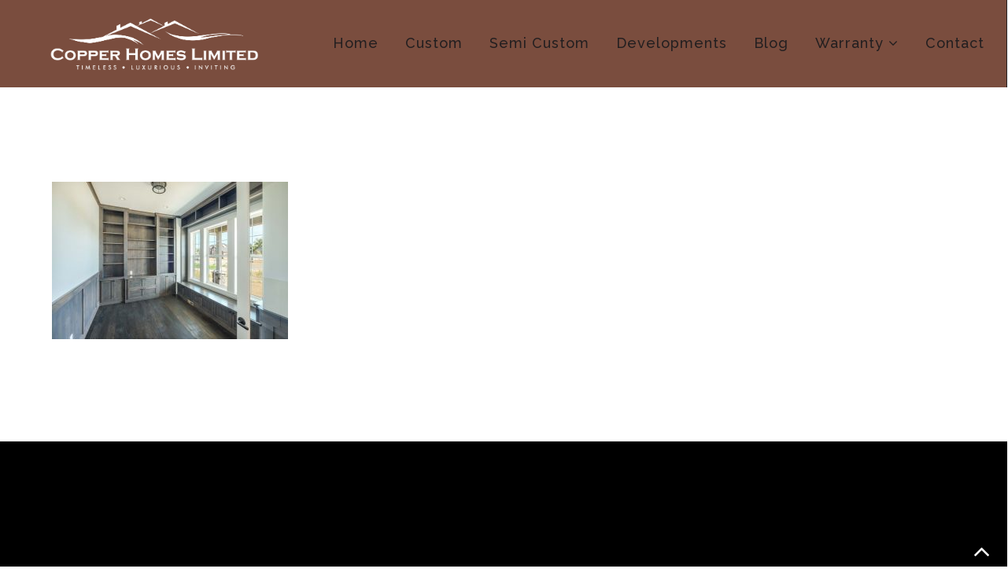

--- FILE ---
content_type: text/html; charset=UTF-8
request_url: https://copper-homes.com/broomfield-farmhouse-style/14611-stellas-meadow-dr-19-5/
body_size: 14195
content:
<!DOCTYPE html>
<html lang="en-US"
	prefix="og: http://ogp.me/ns#"  class="nav-top nav-default">
<head>
<meta charset="UTF-8">
<meta name="viewport" content="width=device-width, initial-scale=1">
<link rel="pingback" href="https://copper-homes.com/xmlrpc.php">
<title>14611 Stellas Meadow Dr-19 | Copper Homes</title>

<!-- All in One SEO Pack 2.12 by Michael Torbert of Semper Fi Web Design[267,321] -->
<link rel="canonical" href="https://copper-homes.com/broomfield-farmhouse-style/14611-stellas-meadow-dr-19-5/" />
			<script type="text/javascript" >
				window.ga=window.ga||function(){(ga.q=ga.q||[]).push(arguments)};ga.l=+new Date;
				ga('create', 'UA-86439054-1', 'auto');
				// Plugins
				
				ga('send', 'pageview');
			</script>
			<script async src="https://www.google-analytics.com/analytics.js"></script>
			<!-- /all in one seo pack -->
<link rel='dns-prefetch' href='//fonts.googleapis.com' />
<link rel='dns-prefetch' href='//s.w.org' />
<link rel="alternate" type="application/rss+xml" title="Copper Homes &raquo; Feed" href="https://copper-homes.com/feed/" />
<link rel="alternate" type="application/rss+xml" title="Copper Homes &raquo; Comments Feed" href="https://copper-homes.com/comments/feed/" />
		<script type="text/javascript">
			window._wpemojiSettings = {"baseUrl":"https:\/\/s.w.org\/images\/core\/emoji\/12.0.0-1\/72x72\/","ext":".png","svgUrl":"https:\/\/s.w.org\/images\/core\/emoji\/12.0.0-1\/svg\/","svgExt":".svg","source":{"concatemoji":"https:\/\/copper-homes.com\/wp-includes\/js\/wp-emoji-release.min.js?ver=5.4.1"}};
			/*! This file is auto-generated */
			!function(e,a,t){var r,n,o,i,p=a.createElement("canvas"),s=p.getContext&&p.getContext("2d");function c(e,t){var a=String.fromCharCode;s.clearRect(0,0,p.width,p.height),s.fillText(a.apply(this,e),0,0);var r=p.toDataURL();return s.clearRect(0,0,p.width,p.height),s.fillText(a.apply(this,t),0,0),r===p.toDataURL()}function l(e){if(!s||!s.fillText)return!1;switch(s.textBaseline="top",s.font="600 32px Arial",e){case"flag":return!c([127987,65039,8205,9895,65039],[127987,65039,8203,9895,65039])&&(!c([55356,56826,55356,56819],[55356,56826,8203,55356,56819])&&!c([55356,57332,56128,56423,56128,56418,56128,56421,56128,56430,56128,56423,56128,56447],[55356,57332,8203,56128,56423,8203,56128,56418,8203,56128,56421,8203,56128,56430,8203,56128,56423,8203,56128,56447]));case"emoji":return!c([55357,56424,55356,57342,8205,55358,56605,8205,55357,56424,55356,57340],[55357,56424,55356,57342,8203,55358,56605,8203,55357,56424,55356,57340])}return!1}function d(e){var t=a.createElement("script");t.src=e,t.defer=t.type="text/javascript",a.getElementsByTagName("head")[0].appendChild(t)}for(i=Array("flag","emoji"),t.supports={everything:!0,everythingExceptFlag:!0},o=0;o<i.length;o++)t.supports[i[o]]=l(i[o]),t.supports.everything=t.supports.everything&&t.supports[i[o]],"flag"!==i[o]&&(t.supports.everythingExceptFlag=t.supports.everythingExceptFlag&&t.supports[i[o]]);t.supports.everythingExceptFlag=t.supports.everythingExceptFlag&&!t.supports.flag,t.DOMReady=!1,t.readyCallback=function(){t.DOMReady=!0},t.supports.everything||(n=function(){t.readyCallback()},a.addEventListener?(a.addEventListener("DOMContentLoaded",n,!1),e.addEventListener("load",n,!1)):(e.attachEvent("onload",n),a.attachEvent("onreadystatechange",function(){"complete"===a.readyState&&t.readyCallback()})),(r=t.source||{}).concatemoji?d(r.concatemoji):r.wpemoji&&r.twemoji&&(d(r.twemoji),d(r.wpemoji)))}(window,document,window._wpemojiSettings);
		</script>
		<style type="text/css">
img.wp-smiley,
img.emoji {
	display: inline !important;
	border: none !important;
	box-shadow: none !important;
	height: 1em !important;
	width: 1em !important;
	margin: 0 .07em !important;
	vertical-align: -0.1em !important;
	background: none !important;
	padding: 0 !important;
}
</style>
	<link rel='stylesheet' id='formidable-css'  href='https://copper-homes.com/wp-content/plugins/formidable/css/formidableforms.css?ver=10311625' type='text/css' media='all' />
<link rel='stylesheet' id='wp-block-library-css'  href='https://copper-homes.com/wp-includes/css/dist/block-library/style.min.css?ver=5.4.1' type='text/css' media='all' />
<link rel='stylesheet' id='wp-components-css'  href='https://copper-homes.com/wp-includes/css/dist/components/style.min.css?ver=5.4.1' type='text/css' media='all' />
<link rel='stylesheet' id='wp-editor-font-css'  href='https://fonts.googleapis.com/css?family=Noto+Serif%3A400%2C400i%2C700%2C700i&#038;ver=5.4.1' type='text/css' media='all' />
<link rel='stylesheet' id='wp-block-editor-css'  href='https://copper-homes.com/wp-includes/css/dist/block-editor/style.min.css?ver=5.4.1' type='text/css' media='all' />
<link rel='stylesheet' id='wp-nux-css'  href='https://copper-homes.com/wp-includes/css/dist/nux/style.min.css?ver=5.4.1' type='text/css' media='all' />
<link rel='stylesheet' id='wp-editor-css'  href='https://copper-homes.com/wp-includes/css/dist/editor/style.min.css?ver=5.4.1' type='text/css' media='all' />
<link rel='stylesheet' id='embedpress_blocks-cgb-style-css-css'  href='https://copper-homes.com/wp-content/plugins/embedpress/Gutenberg/dist/blocks.style.build.css?ver=5.4.1' type='text/css' media='all' />
<link rel='stylesheet' id='contact-form-7-css'  href='https://copper-homes.com/wp-content/plugins/contact-form-7/includes/css/styles.css?ver=5.1.1' type='text/css' media='all' />
<link rel='stylesheet' id='wpdm-font-awesome-css'  href='https://copper-homes.com/wp-content/plugins/download-manager/assets/fontawesome/css/all.css?ver=5.4.1' type='text/css' media='all' />
<link rel='stylesheet' id='wpdm-bootstrap-css'  href='https://copper-homes.com/wp-content/plugins/download-manager/assets/bootstrap/css/bootstrap.css?ver=5.4.1' type='text/css' media='all' />
<link rel='stylesheet' id='wpdm-front-css'  href='https://copper-homes.com/wp-content/plugins/download-manager/assets/css/front.css?ver=5.4.1' type='text/css' media='all' />
<link rel='stylesheet' id='edd-styles-css'  href='https://copper-homes.com/wp-content/plugins/easy-digital-downloads/templates/edd.min.css?ver=2.9.15' type='text/css' media='all' />
<link rel='stylesheet' id='email-before-download-css'  href='https://copper-homes.com/wp-content/plugins/email-before-download/public/css/email-before-download-public.css?ver=5.1.9' type='text/css' media='all' />
<link rel='stylesheet' id='embedpress-css'  href='https://copper-homes.com/wp-content/plugins/embedpress/assets/css/embedpress.css?ver=5.4.1' type='text/css' media='all' />
<link rel='stylesheet' id='essential-grid-plugin-settings-css'  href='https://copper-homes.com/wp-content/plugins/essential-grid/public/assets/css/settings.css?ver=2.1.0.1' type='text/css' media='all' />
<link rel='stylesheet' id='tp-open-sans-css'  href='https://fonts.googleapis.com/css?family=Open+Sans%3A300%2C400%2C600%2C700%2C800&#038;ver=5.4.1' type='text/css' media='all' />
<link rel='stylesheet' id='tp-raleway-css'  href='https://fonts.googleapis.com/css?family=Raleway%3A100%2C200%2C300%2C400%2C500%2C600%2C700%2C800%2C900&#038;ver=5.4.1' type='text/css' media='all' />
<link rel='stylesheet' id='tp-droid-serif-css'  href='https://fonts.googleapis.com/css?family=Droid+Serif%3A400%2C700&#038;ver=5.4.1' type='text/css' media='all' />
<link rel='stylesheet' id='responsive-lightbox-magnific-css'  href='https://copper-homes.com/wp-content/plugins/responsive-lightbox/assets/magnific/magnific-popup.min.css?ver=2.1.0' type='text/css' media='all' />
<link rel='stylesheet' id='rs-plugin-settings-css'  href='https://copper-homes.com/wp-content/plugins/revslider/public/assets/css/settings.css?ver=5.2.6' type='text/css' media='all' />
<style id='rs-plugin-settings-inline-css' type='text/css'>
#rs-demo-id {}
</style>
<link rel='stylesheet' id='magnific-css'  href='https://copper-homes.com/wp-content/plugins/shortcode-gallery-for-matterport-showcase/magnific.css?ver=5.4.1' type='text/css' media='all' />
<link rel='stylesheet' id='wp-matterport-css'  href='https://copper-homes.com/wp-content/plugins/shortcode-gallery-for-matterport-showcase/wp-matterport.css?v=1.9.6&#038;ver=5.4.1' type='text/css' media='all' />
<link rel='stylesheet' id='wpsm_team_b-font-awesome-front-css'  href='https://copper-homes.com/wp-content/plugins/team-builder/assets/css/font-awesome/css/font-awesome.min.css?ver=5.4.1' type='text/css' media='all' />
<link rel='stylesheet' id='wpsm_team_b_bootstrap-front-css'  href='https://copper-homes.com/wp-content/plugins/team-builder/assets/css/bootstrap-front.css?ver=5.4.1' type='text/css' media='all' />
<link rel='stylesheet' id='wpsm_team_b_team1-css'  href='https://copper-homes.com/wp-content/plugins/team-builder/assets/css/team1.css?ver=5.4.1' type='text/css' media='all' />
<link rel='stylesheet' id='wpsm_team_b_team2-css'  href='https://copper-homes.com/wp-content/plugins/team-builder/assets/css/team2.css?ver=5.4.1' type='text/css' media='all' />
<link rel='stylesheet' id='woocommerce-layout-css'  href='https://copper-homes.com/wp-content/plugins/woocommerce/assets/css/woocommerce-layout.css?ver=3.5.6' type='text/css' media='all' />
<link rel='stylesheet' id='woocommerce-smallscreen-css'  href='https://copper-homes.com/wp-content/plugins/woocommerce/assets/css/woocommerce-smallscreen.css?ver=3.5.6' type='text/css' media='only screen and (max-width: 768px)' />
<link rel='stylesheet' id='woocommerce-general-css'  href='https://copper-homes.com/wp-content/plugins/woocommerce/assets/css/woocommerce.css?ver=3.5.6' type='text/css' media='all' />
<style id='woocommerce-inline-inline-css' type='text/css'>
.woocommerce form .form-row .required { visibility: visible; }
</style>
<link rel='stylesheet' id='bootstrap-css'  href='https://copper-homes.com/wp-content/themes/skyline/css/bootstrap.min.css?ver=5.4.1' type='text/css' media='all' />
<link rel='stylesheet' id='feather-icons-css'  href='https://copper-homes.com/wp-content/themes/skyline/css/feather.css?ver=5.4.1' type='text/css' media='all' />
<link rel='stylesheet' id='skyline-font-awesome-css'  href='https://copper-homes.com/wp-content/themes/skyline/css/font-awesome.css?ver=5.4.1' type='text/css' media='all' />
<link rel='stylesheet' id='themify-icons-css'  href='https://copper-homes.com/wp-content/themes/skyline/css/themify-icons.css?ver=5.4.1' type='text/css' media='all' />
<link rel='stylesheet' id='visual-composer-css'  href='https://copper-homes.com/wp-content/themes/skyline/css/vc_style.css?ver=5.4.1' type='text/css' media='all' />
<link rel='stylesheet' id='skyline-animation-engine-css'  href='https://copper-homes.com/wp-content/themes/skyline/css/animate.css?ver=5.4.1' type='text/css' media='all' />
<link rel='stylesheet' id='skyline-lightbox-css'  href='https://copper-homes.com/wp-content/themes/skyline/css/lightbox.css?ver=5.4.1' type='text/css' media='all' />
<link rel='stylesheet' id='skyline-style-css'  href='https://copper-homes.com/wp-content/themes/skyline/style.css?ver=5.4.1' type='text/css' media='all' />
<link rel='stylesheet' id='tmm-css'  href='https://copper-homes.com/wp-content/plugins/team-members/inc/css/tmm_style.min.css?ver=5.4.1' type='text/css' media='all' />
<link rel='stylesheet' id='redux-google-fonts-skyline_data-css'  href='https://fonts.googleapis.com/css?family=Raleway%3A100%2C200%2C300%2C400%2C500%2C600%2C700%2C800%2C900%2C100italic%2C200italic%2C300italic%2C400italic%2C500italic%2C600italic%2C700italic%2C800italic%2C900italic%7CMontserrat%3A100%2C200%2C300%2C400%2C500%2C600%2C700%2C800%2C900%2C100italic%2C200italic%2C300italic%2C400italic%2C500italic%2C600italic%2C700italic%2C800italic%2C900italic&#038;ver=1648763399' type='text/css' media='all' />
<!--n2css--><script type='text/javascript'>
/* <![CDATA[ */
var wpdm_url = {"home":"https:\/\/copper-homes.com\/","site":"https:\/\/copper-homes.com\/","ajax":"https:\/\/copper-homes.com\/wp-admin\/admin-ajax.php"};
/* ]]> */
</script>
<script type='text/javascript' src='https://copper-homes.com/wp-includes/js/jquery/jquery.js?ver=1.12.4-wp'></script>
<script type='text/javascript' src='https://copper-homes.com/wp-includes/js/jquery/jquery-migrate.min.js?ver=1.4.1'></script>
<script type='text/javascript' src='https://copper-homes.com/wp-content/plugins/download-manager/assets/bootstrap/js/bootstrap.min.js?ver=5.4.1'></script>
<script type='text/javascript' src='https://copper-homes.com/wp-content/plugins/download-manager/assets/js/front.js?ver=5.4.1'></script>
<script type='text/javascript' src='https://copper-homes.com/wp-content/plugins/download-manager/assets/js/chosen.jquery.min.js?ver=5.4.1'></script>
<script type='text/javascript' src='https://copper-homes.com/wp-content/plugins/responsive-lightbox/assets/magnific/jquery.magnific-popup.min.js?ver=2.1.0'></script>
<script type='text/javascript' src='https://copper-homes.com/wp-content/plugins/responsive-lightbox/assets/infinitescroll/infinite-scroll.pkgd.min.js?ver=5.4.1'></script>
<script type='text/javascript'>
/* <![CDATA[ */
var rlArgs = {"script":"magnific","selector":"lightbox","customEvents":"","activeGalleries":"1","disableOn":"0","midClick":"1","preloader":"1","closeOnContentClick":"1","closeOnBgClick":"1","closeBtnInside":"1","showCloseBtn":"1","enableEscapeKey":"1","alignTop":"","fixedContentPos":"auto","fixedBgPos":"auto","autoFocusLast":"1","woocommerce_gallery":"0","ajaxurl":"https:\/\/copper-homes.com\/wp-admin\/admin-ajax.php","nonce":"049a4f2a5d"};
/* ]]> */
</script>
<script type='text/javascript' src='https://copper-homes.com/wp-content/plugins/responsive-lightbox/js/front.js?ver=2.1.0'></script>
<script type='text/javascript' src='https://copper-homes.com/wp-content/plugins/essential-grid/public/assets/js/lightbox.js?ver=2.1.0.1'></script>
<script type='text/javascript' src='https://copper-homes.com/wp-content/plugins/essential-grid/public/assets/js/jquery.themepunch.tools.min.js?ver=2.1.0.1'></script>
<script type='text/javascript' src='https://copper-homes.com/wp-content/plugins/revslider/public/assets/js/jquery.themepunch.revolution.min.js?ver=5.2.6'></script>
<script type='text/javascript' src='https://copper-homes.com/wp-content/plugins/shortcode-gallery-for-matterport-showcase/magnific.min.js?ver=5.4.1'></script>
<script type='text/javascript' src='https://copper-homes.com/wp-content/plugins/shortcode-gallery-for-matterport-showcase/wp-matterport.js?v=1.9.6&#038;ver=5.4.1'></script>
<script type='text/javascript' src='https://copper-homes.com/wp-content/plugins/woocommerce/assets/js/jquery-blockui/jquery.blockUI.min.js?ver=2.70'></script>
<script type='text/javascript'>
/* <![CDATA[ */
var wc_add_to_cart_params = {"ajax_url":"\/wp-admin\/admin-ajax.php","wc_ajax_url":"\/?wc-ajax=%%endpoint%%","i18n_view_cart":"View cart","cart_url":"https:\/\/copper-homes.com","is_cart":"","cart_redirect_after_add":"no"};
/* ]]> */
</script>
<script type='text/javascript' src='https://copper-homes.com/wp-content/plugins/woocommerce/assets/js/frontend/add-to-cart.min.js?ver=3.5.6'></script>
<script type='text/javascript' src='https://copper-homes.com/wp-content/plugins/js_composer/assets/js/vendors/woocommerce-add-to-cart.js?ver=4.12'></script>
<link rel='https://api.w.org/' href='https://copper-homes.com/wp-json/' />
<link rel="EditURI" type="application/rsd+xml" title="RSD" href="https://copper-homes.com/xmlrpc.php?rsd" />
<link rel="wlwmanifest" type="application/wlwmanifest+xml" href="https://copper-homes.com/wp-includes/wlwmanifest.xml" /> 
<meta name="generator" content="WordPress 5.4.1" />
<meta name="generator" content="WooCommerce 3.5.6" />
<link rel='shortlink' href='https://copper-homes.com/?p=3442' />

<!-- Call Now Button 0.3.6 by Jerry Rietveld (callnowbutton.com) -->
<style>#callnowbutton {display:none;} @media screen and (max-width:650px){#callnowbutton {display:block; position:fixed; text-decoration:none; z-index:2147483647;width:100%;left:0;bottom:0;height:60px;border-top:1px solid #a77a6b; border-bottom:1px solid #481b0c;text-shadow: 0 1px #481b0c; text-align:center;color:#fff; font-weight:600; font-size:120%;  overflow: hidden;padding-right:20px;background:#7a4d3e;display: flex; justify-content: center; align-items: center;}body {padding-bottom:60px;}#callnowbutton img {transform: scale(0.7);}}#callnowbutton .NoButtonText{display:none;}</style>

        <script>
            var wpdm_site_url = 'https://copper-homes.com/';
            var wpdm_home_url = 'https://copper-homes.com/';
            var ajax_url = 'https://copper-homes.com/wp-admin/admin-ajax.php';
            var wpdm_ajax_url = 'https://copper-homes.com/wp-admin/admin-ajax.php';
            var wpdm_ajax_popup = '0';
        </script>
        <style>
            .wpdm-download-link.btn.btn-primary.{
                border-radius: 4px;
            }
        </style>


        <meta name="generator" content="Easy Digital Downloads v2.9.15" />
		<script type="text/javascript">
			var ajaxRevslider;
			
			jQuery(document).ready(function() {
				// CUSTOM AJAX CONTENT LOADING FUNCTION
				ajaxRevslider = function(obj) {
				
					// obj.type : Post Type
					// obj.id : ID of Content to Load
					// obj.aspectratio : The Aspect Ratio of the Container / Media
					// obj.selector : The Container Selector where the Content of Ajax will be injected. It is done via the Essential Grid on Return of Content
					
					var content = "";

					data = {};
					
					data.action = 'revslider_ajax_call_front';
					data.client_action = 'get_slider_html';
					data.token = '9005b6f635';
					data.type = obj.type;
					data.id = obj.id;
					data.aspectratio = obj.aspectratio;
					
					// SYNC AJAX REQUEST
					jQuery.ajax({
						type:"post",
						url:"https://copper-homes.com/wp-admin/admin-ajax.php",
						dataType: 'json',
						data:data,
						async:false,
						success: function(ret, textStatus, XMLHttpRequest) {
							if(ret.success == true)
								content = ret.data;								
						},
						error: function(e) {
							console.log(e);
						}
					});
					
					 // FIRST RETURN THE CONTENT WHEN IT IS LOADED !!
					 return content;						 
				};
				
				// CUSTOM AJAX FUNCTION TO REMOVE THE SLIDER
				var ajaxRemoveRevslider = function(obj) {
					return jQuery(obj.selector+" .rev_slider").revkill();
				};

				// EXTEND THE AJAX CONTENT LOADING TYPES WITH TYPE AND FUNCTION
				var extendessential = setInterval(function() {
					if (jQuery.fn.tpessential != undefined) {
						clearInterval(extendessential);
						if(typeof(jQuery.fn.tpessential.defaults) !== 'undefined') {
							jQuery.fn.tpessential.defaults.ajaxTypes.push({type:"revslider",func:ajaxRevslider,killfunc:ajaxRemoveRevslider,openAnimationSpeed:0.3});   
							// type:  Name of the Post to load via Ajax into the Essential Grid Ajax Container
							// func: the Function Name which is Called once the Item with the Post Type has been clicked
							// killfunc: function to kill in case the Ajax Window going to be removed (before Remove function !
							// openAnimationSpeed: how quick the Ajax Content window should be animated (default is 0.3)
						}
					}
				},30);
			});
		</script>
			<noscript><style>.woocommerce-product-gallery{ opacity: 1 !important; }</style></noscript>
	<style type="text/css">.recentcomments a{display:inline !important;padding:0 !important;margin:0 !important;}</style><meta name="generator" content="Powered by Visual Composer - drag and drop page builder for WordPress."/>
<!--[if lte IE 9]><link rel="stylesheet" type="text/css" href="https://copper-homes.com/wp-content/plugins/js_composer/assets/css/vc_lte_ie9.min.css" media="screen"><![endif]--><!--[if IE  8]><link rel="stylesheet" type="text/css" href="https://copper-homes.com/wp-content/plugins/js_composer/assets/css/vc-ie8.min.css" media="screen"><![endif]--><meta name="generator" content="Powered by Slider Revolution 5.2.6 - responsive, Mobile-Friendly Slider Plugin for WordPress with comfortable drag and drop interface." />
<link rel="icon" href="https://copper-homes.com/wp-content/uploads/2019/05/cropped-CopperHomesLogo_Square-32x32.jpg" sizes="32x32" />
<link rel="icon" href="https://copper-homes.com/wp-content/uploads/2019/05/cropped-CopperHomesLogo_Square-192x192.jpg" sizes="192x192" />
<link rel="apple-touch-icon" href="https://copper-homes.com/wp-content/uploads/2019/05/cropped-CopperHomesLogo_Square-180x180.jpg" />
<meta name="msapplication-TileImage" content="https://copper-homes.com/wp-content/uploads/2019/05/cropped-CopperHomesLogo_Square-270x270.jpg" />
<style type="text/css" title="dynamic-css" class="options-output">nav.main-navigation,.site-description,.nav-top .site-description{font-family:Raleway;letter-spacing:1px;font-weight:500;font-style:normal;font-size:18px;}.site-header,.nav-transparent .site-header.show-nav,.nav-left .site-header{border-top:0px solid #231f20;border-bottom:0px solid #231f20;border-left:0px solid #231f20;border-right:1px solid #231f20;}nav.main-navigation .sub-menu{font-family:Montserrat,Georgia, serif;letter-spacing:1px;font-weight:500;font-style:normal;font-size:13px;}body{font-family:Montserrat;font-weight:500;font-style:normal;color:#000000;font-size:15px;}h1,h2,h3,h4,h5,h6,.counter,.post-format-icon,.post-format-text,.blog-info-bottom a.read-more-link,.sticky_post,.page-numbers,.post_nav p{font-family:Montserrat;font-weight:800;font-style:normal;color:#7a4d3e;}.btn,#comments .comment-meta,.comment-form input[type="submit"],.wpcf7-submit,.woocommerce .button,.add_to_cart_button,.woocommerce a.button,.woocommerce input.button,.woocommerce-page #content input.button,.woocommerce button.button,.woocommerce-page button.button,.woocommerce #respond input#submit,.woocommerce-page #respond input#submit,.icon-style1 a,.icon-style2 a{font-family:Montserrat;letter-spacing:0px;font-weight:600;font-style:normal;}.blog .blog-text-wrapper,#blog-traditional #sidebar .sidebar-wrapper,#blog-grid-2column #sidebar .sidebar-wrapper,#blog-grid-3column #sidebar .sidebar-wrapper,#blog-grid-4column #sidebar .sidebar-wrapper,#blog-masonry-2column #sidebar .sidebar-wrapper,#blog-masonry-3column #sidebar .sidebar-wrapper,#blog-masonry-4column #sidebar .sidebar-wrapper,#blog-traditional blog-text-wrapper{border-top:0px solid #EEEEEE;border-bottom:3px solid #EEEEEE;border-left:0px solid #EEEEEE;border-right:0px solid #EEEEEE;}#breadcrumb{border-top:1px none #EEEEEE;border-bottom:1px none #EEEEEE;border-left:1px none #EEEEEE;border-right:1px none #EEEEEE;}#sidebar h4,#sidebar h1{color:#414648;font-size:14px;}#sidebar{color:#888;font-size:13px;}input,select,textarea,.comment-form input,.comment-form input[type="text"],.comment-form textarea,#sidebar input[type="text"],.form-control,.search-icon.fa-search{color:#888888;font-size:13px;}input,select,textarea,#footer-widgets textarea,.input-text,input[type="tel"],.select2-choice,.select2-container .select2-choice,.comment-form input,.comment-form input[type="text"],.comment-form textarea,#sidebar input[type="text"],input[type="text"],input[type="email"],textarea.form-control,#footer-widgets input{border-top:1px solid #EEEEEE;border-bottom:1px solid #EEEEEE;border-left:1px solid #EEEEEE;border-right:1px solid #EEEEEE;}</style><noscript><style type="text/css"> .wpb_animate_when_almost_visible { opacity: 1; }</style></noscript><meta name="generator" content="WordPress Download Manager 2.9.96" />
            <style>
                                @import url('https://fonts.googleapis.com/css?family=Rubik:400,500');
                


                .w3eden .fetfont,
                .w3eden .btn,
                .w3eden .btn.wpdm-front h3.title,
                .w3eden .wpdm-social-lock-box .IN-widget a span:last-child,
                .w3eden #xfilelist .panel-heading,
                .w3eden .wpdm-frontend-tabs a,
                .w3eden .alert:before,
                .w3eden .panel .panel-heading,
                .w3eden .discount-msg,
                .w3eden .panel.dashboard-panel h3,
                .w3eden #wpdm-dashboard-sidebar .list-group-item,
                .w3eden #package-description .wp-switch-editor,
                .w3eden .w3eden.author-dashbboard .nav.nav-tabs li a,
                .w3eden .wpdm_cart thead th,
                .w3eden #csp .list-group-item,
                .w3eden .modal-title {
                    font-family: Rubik, -apple-system, BlinkMacSystemFont, "Segoe UI", Roboto, Helvetica, Arial, sans-serif, "Apple Color Emoji", "Segoe UI Emoji", "Segoe UI Symbol";
                    text-transform: uppercase;
                    font-weight: 500;
                }
                .w3eden #csp .list-group-item{
                    text-transform: unset;
                }
            </style>
                    <style>

            :root{
                --color-primary: #4a8eff;
                --color-primary-rgb: 74, 142, 255;
                --color-primary-hover: #4a8eff;
                --color-primary-active: #4a8eff;
                --color-secondary: #4a8eff;
                --color-secondary-rgb: 74, 142, 255;
                --color-secondary-hover: #4a8eff;
                --color-secondary-active: #4a8eff;
                --color-success: #18ce0f;
                --color-success-rgb: 24, 206, 15;
                --color-success-hover: #4a8eff;
                --color-success-active: #4a8eff;
                --color-info: #2CA8FF;
                --color-info-rgb: 44, 168, 255;
                --color-info-hover: #2CA8FF;
                --color-info-active: #2CA8FF;
                --color-warning: #f29e0f;
                --color-warning-rgb: 242, 158, 15;
                --color-warning-hover: orange;
                --color-warning-active: orange;
                --color-danger: #ff5062;
                --color-danger-rgb: 255, 80, 98;
                --color-danger-hover: #ff5062;
                --color-danger-active: #ff5062;
                --color-green: #30b570;
                --color-blue: #0073ff;
                --color-purple: #8557D3;
                --color-red: #ff5062;
                --color-muted: rgba(69, 89, 122, 0.6);
                --wpdm-font: Rubik, -apple-system, BlinkMacSystemFont, "Segoe UI", Roboto, Helvetica, Arial, sans-serif, "Apple Color Emoji", "Segoe UI Emoji", "Segoe UI Symbol";
            }


        </style>
        </head>

<body class="attachment attachment-template-default attachmentid-3442 attachment-jpeg woocommerce-no-js wpb-js-composer js-comp-ver-4.12 vc_responsive">
<!-- ===== START PAGE LOADER GRAPHIC ===== -->
<div id="pageloader">
<div class="loading-logo">
<img src='https://copper-homes.com/wp-content/uploads/2019/05/Copper-Logo_white.png' alt='logo image' />
            </div>
<div class="spinner">
  <div class="bounce1"></div>
  <div class="bounce2"></div>
  <div class="bounce3"></div>
</div>
</div>
<div class="mobile-menu-bg"></div>
<div id="page" class="hfeed site">
<a class="menu-icon"><i class="fa-bars"></i></a>
<div class="nav-holder">
	<header id="masthead" class="site-header" role="banner">
	  <a class="close-icon"><i class="fa-bars"></i></a>
	<div class="fullwidth-section-nav">
<div class="row">
<div class="container-fluid">
<div class="col-md-12">
		<div class="nav-content-wrapper">
		<div class="site-branding">
			<div class="logo">
			<a href="https://copper-homes.com/" rel="home">              <img src='https://copper-homes.com/wp-content/uploads/2019/05/Copper-Logo_white.png' alt='logo image' />
            </a>
			</div>
		</div><!-- .site-branding -->

		<nav id="site-navigation" class="main-navigation" role="navigation">
		<div class="menu-skyline-business-container"><ul id="menu-skyline-business" class="menu"><li id="menu-item-337" class="menu-item menu-item-type-post_type menu-item-object-page menu-item-home menu-item-337 "><a href="https://copper-homes.com/">Home</a></li>
<li id="menu-item-2983" class="menu-item menu-item-type-post_type menu-item-object-page menu-item-2983 "><a href="https://copper-homes.com/custom/">Custom</a></li>
<li id="menu-item-3759" class="menu-item menu-item-type-post_type menu-item-object-page menu-item-3759 "><a href="https://copper-homes.com/semi-custom-homes/">Semi Custom</a></li>
<li id="menu-item-2129" class="menu-item menu-item-type-post_type menu-item-object-page menu-item-2129 "><a href="https://copper-homes.com/developments/">Developments</a></li>
<li id="menu-item-324" class="menu-item menu-item-type-post_type menu-item-object-page menu-item-privacy-policy menu-item-324 "><a href="https://copper-homes.com/blog/">Blog</a></li>
<li id="menu-item-5860" class="menu-item menu-item-type-custom menu-item-object-custom menu-item-has-children menu-item-5860 "><a href="#">Warranty</a>
<ul class="sub-menu">
	<li id="menu-item-5862" class="menu-item menu-item-type-post_type menu-item-object-page menu-item-5862 "><a href="https://copper-homes.com/warranty-overview/">Warranty Overview</a></li>
	<li id="menu-item-5861" class="menu-item menu-item-type-post_type menu-item-object-page menu-item-5861 "><a href="https://copper-homes.com/warranty-request/">Warranty Request</a></li>
</ul>
</li>
<li id="menu-item-323" class="menu-item menu-item-type-post_type menu-item-object-page menu-item-323 "><a href="https://copper-homes.com/contact/">Contact</a></li>
<li class="back-button"><a href="#"><i class="feather-rewind"></i>&nbsp;Go Back</a></li><li class="back-button2"><a href="#"><i class="feather-rewind"></i>&nbsp;Go Back</a></li></ul></div>		</nav><!-- #site-navigation -->
		
		</div><!-- .nav-content-wrapper -->
			</div></div></div></div>
	</header><!-- #masthead -->
</div><!-- .nav-holder -->
	<!-- ===== START MAIN SEARCH BOX ===== -->
		<div id="main-search-box">
	<div class="container">
	<div class="row">
	<div class="col-md-12">
							<div class="form-group">
							<form method="get" class="searchform" action="https://copper-homes.com/">	<div class="search-box">	<span class="search-icon fa-search"></span>		<input type="text" class="search-field" value="" name="s" placeholder="Search" />			</div></form>							</div>
							<div id="close-search"><i class="feather-circle-cross"></i></div>
                             <div class="search-text"><h3>Search the Site</h3></div>
							</div>
							</div>
							</div>
							</div>
	<!-- ===== END MAIN SEARCH BOX ===== -->
	<div id="content" class="site-content"><style type="text/css">#pageloader {display: none !important;}</style>    <!-- Start contianer --><div class="fullwidth-section"><div class="container-fluid"><div class="row"><div class="col-md-12">	<div id="primary" class="content-area">		<main id="main" class="site-main" role="main">							<article id="post-3442" class="post-3442 attachment type-attachment status-inherit hentry">	<div class="entry-content">		<p class="attachment"><a href='https://copper-homes.com/wp-content/uploads/2019/10/14611-Stellas-Meadow-Dr-19.jpg' title="" data-rl_title="" class="rl-gallery-link" data-rl_caption="" data-rel="lightbox-image-bGlnaHRib3gtZ2FsbGVyeS0w" data-magnific_type="image" data-rl_title="" data-rl_caption="" data-magnific_type="gallery"><img width="300" height="200" src="https://copper-homes.com/wp-content/uploads/2019/10/14611-Stellas-Meadow-Dr-19-300x200.jpg" class="attachment-medium size-medium" alt="" srcset="https://copper-homes.com/wp-content/uploads/2019/10/14611-Stellas-Meadow-Dr-19-300x200.jpg 300w, https://copper-homes.com/wp-content/uploads/2019/10/14611-Stellas-Meadow-Dr-19-768x512.jpg 768w, https://copper-homes.com/wp-content/uploads/2019/10/14611-Stellas-Meadow-Dr-19-1024x683.jpg 1024w, https://copper-homes.com/wp-content/uploads/2019/10/14611-Stellas-Meadow-Dr-19-1920x1280.jpg 1920w, https://copper-homes.com/wp-content/uploads/2019/10/14611-Stellas-Meadow-Dr-19-1200x800.jpg 1200w, https://copper-homes.com/wp-content/uploads/2019/10/14611-Stellas-Meadow-Dr-19-800x533.jpg 800w, https://copper-homes.com/wp-content/uploads/2019/10/14611-Stellas-Meadow-Dr-19-150x100.jpg 150w, https://copper-homes.com/wp-content/uploads/2019/10/14611-Stellas-Meadow-Dr-19-600x400.jpg 600w" sizes="(max-width: 300px) 100vw, 300px" /></a></p>
		        	</div><!-- .entry-content -->	</article><!-- #post-## -->									</main><!-- #main -->	</div><!-- #primary --></div>		 </div>			  </div>		   </div> <!-- End Container --><div class="scrollup">
         <a class="scrolltotop" href="#"><i class="fa-angle-up"></i></a>
      </div>
	</div><!-- #content -->
	</div><!-- #content -->	<footer id="colophon" class="site-footer " role="contentinfo">		<div class="site-info"><!-- ================================================== --><!-- ================== START FOOTER ==================== --><!-- ================================================== --><div class="footer-wrapper " style="background-image: url();">  <div class="fullwidth-section footer footer-style3" id="footer-widgets" style="">  <div class="fullwidth-section">  <div class="container-fluid">  <div class="row">  <div class="col-md-2"></div>  <div class="col-md-8 text-center" id="footer-column1"><img src="https://copper-homes.com/wp-content/uploads/2019/05/copper_logo.png" alt="logo image" class="logo-footer ae" data-animation="flip" data-offset="95%" /><div class="footer-social-icons">	<a href="mailto:http://sales@copper-homes.com"><i class="fa-envelope-o"></i></a><a href="https://www.facebook.com/copperhomes/"><i class="fa-facebook"></i></a><a href="https://www.pinterest.com/copper_homes/"><i class="fa-pinterest"></i></a><a href="https://www.instagram.com/copperhomes/"><i class="fa-instagram"></i></a>	  </div>  </div>  <div class="col-md-2"></div>  </div>  </div>  </div>  </div>   <!-- ========== SECONDARY FOOTER (Optional) ========== --> 		</div> <!-- End Footer Wrapper -->      <!-- ================================================== -->      <!-- ================== END FOOTER ==================== -->      <!-- ================================================== -->		</div><!-- .site-info -->	</footer><!-- #colophon --></div><!-- #page --><a href="tel:720-600-0540" id="callnowbutton" ><img alt="Call Now Button" src="[data-uri]" width="40"> CALL FOR MORE INFORMATION</a>	<script type="text/javascript">
		var c = document.body.className;
		c = c.replace(/woocommerce-no-js/, 'woocommerce-js');
		document.body.className = c;
	</script>
	<script type='text/javascript'>
/* <![CDATA[ */
var ajax_var = {"url":"https:\/\/copper-homes.com\/wp-admin\/admin-ajax.php","nonce":"85d4f79ea2"};
/* ]]> */
</script>
<script type='text/javascript' src='https://copper-homes.com/wp-content/themes/skyline/js/post-like.min.js?ver=1.0'></script>
<script type='text/javascript'>
/* <![CDATA[ */
var wpcf7 = {"apiSettings":{"root":"https:\/\/copper-homes.com\/wp-json\/contact-form-7\/v1","namespace":"contact-form-7\/v1"}};
/* ]]> */
</script>
<script type='text/javascript' src='https://copper-homes.com/wp-content/plugins/contact-form-7/includes/js/scripts.js?ver=5.1.1'></script>
<script type='text/javascript' src='https://copper-homes.com/wp-includes/js/jquery/jquery.form.min.js?ver=4.2.1'></script>
<script type='text/javascript'>
/* <![CDATA[ */
var edd_scripts = {"ajaxurl":"https:\/\/copper-homes.com\/wp-admin\/admin-ajax.php","position_in_cart":"","has_purchase_links":"","already_in_cart_message":"You have already added this item to your cart","empty_cart_message":"Your cart is empty","loading":"Loading","select_option":"Please select an option","is_checkout":"0","default_gateway":"","redirect_to_checkout":"0","checkout_page":"https:\/\/copper-homes.com\/checkout\/","permalinks":"1","quantities_enabled":"","taxes_enabled":"0"};
/* ]]> */
</script>
<script type='text/javascript' src='https://copper-homes.com/wp-content/plugins/easy-digital-downloads/assets/js/edd-ajax.min.js?ver=2.9.15'></script>
<script type='text/javascript'>
/* <![CDATA[ */
var ebd_inline = {"ajaxurl":"https:\/\/copper-homes.com\/wp-admin\/admin-ajax.php","ajax_nonce":"bc16ace837"};
/* ]]> */
</script>
<script type='text/javascript' src='https://copper-homes.com/wp-content/plugins/email-before-download/public/js/email-before-download-public.js?ver=5.1.9'></script>
<script type='text/javascript' src='https://copper-homes.com/wp-content/plugins/woocommerce/assets/js/js-cookie/js.cookie.min.js?ver=2.1.4'></script>
<script type='text/javascript'>
/* <![CDATA[ */
var woocommerce_params = {"ajax_url":"\/wp-admin\/admin-ajax.php","wc_ajax_url":"\/?wc-ajax=%%endpoint%%"};
/* ]]> */
</script>
<script type='text/javascript' src='https://copper-homes.com/wp-content/plugins/woocommerce/assets/js/frontend/woocommerce.min.js?ver=3.5.6'></script>
<script type='text/javascript'>
/* <![CDATA[ */
var wc_cart_fragments_params = {"ajax_url":"\/wp-admin\/admin-ajax.php","wc_ajax_url":"\/?wc-ajax=%%endpoint%%","cart_hash_key":"wc_cart_hash_c385f6a0aea71004d22141378c453ce4","fragment_name":"wc_fragments_c385f6a0aea71004d22141378c453ce4"};
/* ]]> */
</script>
<script type='text/javascript' src='https://copper-homes.com/wp-content/plugins/woocommerce/assets/js/frontend/cart-fragments.min.js?ver=3.5.6'></script>
<script type='text/javascript' src='https://copper-homes.com/wp-content/themes/skyline/js/smoothscroll.js'></script>
<script type='text/javascript' src='https://copper-homes.com/wp-content/themes/skyline/js/jquery.parallax-1.1.3.js'></script>
<script type='text/javascript' src='https://copper-homes.com/wp-content/themes/skyline/js/jquery.easing.1.3.js'></script>
<script type='text/javascript' src='https://copper-homes.com/wp-content/themes/skyline/js/bootstrap.min.js'></script>
<script type='text/javascript' src='https://copper-homes.com/wp-includes/js/imagesloaded.min.js?ver=3.2.0'></script>
<script type='text/javascript' src='https://copper-homes.com/wp-includes/js/masonry.min.js?ver=3.3.2'></script>
<script type='text/javascript' src='https://copper-homes.com/wp-content/themes/skyline/js/lightbox.min.js'></script>
<script type='text/javascript' src='https://copper-homes.com/wp-content/themes/skyline/js/jquery.vide.js'></script>
<script type='text/javascript' src='https://copper-homes.com/wp-content/themes/skyline/js/transit.min.js'></script>
<script type='text/javascript' src='https://copper-homes.com/wp-content/themes/skyline/js/owl.carousel.min.js'></script>
<script type='text/javascript' src='https://copper-homes.com/wp-content/themes/skyline/js/animation-engine.js'></script>
<script type='text/javascript' src='https://copper-homes.com/wp-content/themes/skyline/js/counter.js'></script>
<script type='text/javascript' src='https://copper-homes.com/wp-content/themes/skyline/js/theme-scripts.js'></script>
  <!-- ================================================== -->      <!-- ============= START SCROLL TO TOP SCRIPT ============= -->      <!-- ================================================== --><style type="text/css">a, a:link, a:visited {    color: #1e73be;}a:active, a:hover,.menu-icon:hover,#main-search:hover i,.scrollup i:hover,.portfolio-title h3:hover,.blog-info-bottom a.read-more-link:hover {    color: #0b1c49;}.entry-meta {	color: #1e73be;}.page-template-blog-traditional,.single-post,.page-template-blog-masonry-2column,.page-template-blog-masonry-3column,.page-template-blog-masonry-4column,.blog {    background-color: #1e73be;}.site-header,.nav-top .main-navigation ul ul {background-color: #7a4d3e;color: #231f20;}.nav-left .site-description,.nav-right .site-description,.nav-top .site-description {background-color: #7a4d3e;color: #231f20;}.nav-left .nav-social-icons, .nav-right .nav-social-icons {background-color: #7a4d3e;color: #231f20;}.nav-left .nav-social-wrapper, .nav-right .nav-social-wrapper {background-color: #7a4d3e;}.nav-top .site-description {background-color: #231f20;color: #231f20;}.nav-top .nav-social-icons a:first-child i {    border-left: 1px solid;	border-color: #231f20;}.nav-top .nav-social-icons a i {    border-right: 1px solid;	border-color: #231f20;}.nav-top.nav-transparent .nav-social-icons a:first-child i {    border-left: none;}.nav-top.nav-transparent .nav-social-icons a i {    border-right: none;}.nav-top.nav-transparent .site-header a, .nav-top.nav-transparent .site-header a:link, .nav-top.nav-transparent .site-header a:visited,.nav-top.nav-transparent .site-description a, .nav-top.nav-transparent .site-description a:link, .nav-top.nav-transparent .site-description a:visited {    color: #FFF;}.nav-top ul ul.sub-menu {background-color: #7a4d3e !important;}.nav-top ul ul.sub-menu li a,.nav-top ul ul.sub-menu li a:link,.nav-top ul ul.sub-menu li a:active,.nav-top.nav-scrolled .main-navigation .sub-menu li.current-menu-item a  {color: #ffffff !important;}.nav-top ul ul.sub-menu li a:hover,.nav-top.nav-scrolled .main-navigation .sub-menu li.current-menu-item a:hover {color: #999999 !important;padding-left: 29px !important;padding-right: 25px !important;}.nav-top .main-navigation ul li ul li a,.nav-top .main-navigation ul ul  {border-color:	#595d6b !important;}.nav-top.nav-transparent .main-navigation li.current-menu-item a {color: #FFF !important;border-color: #FFF !important;background-color: transparent !important;}#main-search i:hover {	color: #0b1c49;}.nav-top.nav-transparent .site-header.show-nav a, .nav-top.nav-transparent .site-header.show-nav a:link, .nav-top.nav-transparent .site-header.show-nav a:visited,.nav-top.nav-transparent .site-description.show-nav a, .nav-top.nav-transparent .site-description.show-nav a:link, .nav-top.nav-transparent .site-description.show-nav a:visited {    color: #231f20;}.nav-top.nav-transparent .site-header.show-nav a:active, .nav-top.nav-transparent .site-header.show-nav a:hover,.nav-top.nav-transparent .site-description a:active, .nav-top.nav-transparent .site-description a:hover {    color: #7a4d3e;}.nav-top.nav-transparent .site-header.show-nav,.nav-top.nav-transparent .site-description.show-nav,.nav-top.nav-transparent .site-header.show-nav .main-navigation ul ul {background-color: #7a4d3e;color: #231f20;}.site-header a, .site-header a:link, .site-header a:visited,.site-description a, .site-description a:link, .site-description a:visited {color: #231f20;}.nav-top .site-description a, .nav-top .site-description a:link, .nav-top .site-description a:visited {    color: #231f20;}.nav-top .site-description a:active, .nav-top .site-description a:hover {    color: #7a4d3e;}.site-header a:active, .site-header a:hover,.site-description a:active, .site-description a:hover {color: #7a4d3e;}.nav-left .main-navigation li {  border-bottom: 1px solid #231f20;}.nav-right .main-navigation li {  border-bottom: 1px solid #231f20;}.nav-left .nav-social-icons a i, .nav-right .nav-social-icons a i,.nav-left .nav-social-icons a:first-child i, .nav-right .nav-social-icons a:first-child i { border-color: #231f20;}.nav-top .main-navigation li a {padding-top: 34.5px;padding-bottom: 34.5px;-webkit-transition:all .35s;-moz-transition:all .35s;-o-transition:all .35s;transition:all .35s;}.nav-top.nav-scrolled .main-navigation li a {padding-top: 24px;padding-bottom: 24px;-webkit-transition:all .35s;-moz-transition:all .35s;-o-transition:all .35s;transition:all .35s;}.nav-top .logo img {	height: 84px;    top: 50%;    position: absolute;    margin-top: -42px;	z-index: 1;}.nav-top.nav-scrolled .logo img {    height: 100%;    padding-top: 12px;    position: absolute;    z-index: 1;    padding-bottom: 12px;	    top: auto;    margin-top: auto;}#breadcrumb {padding: 18px 0;background-color: transparent;}#breadcrumb {    color: #000000;	background-color: transparent;}#breadcrumb a { color: #000000;}#breadcrumb h2.entry-title { color: #000000;}#breadcrumb a, #breadcrumb i, #breadcrumb, #breadcrumb h2 {color: #000000;}input, input[type="text"], textarea, .comment-form input, .comment-form textarea, #sidebar input[type="text"],input[type="email"],input[type="tel"],textarea.form-control,select,#footer-widgets input,#footer-widgets textarea  {background-color: #F7F7F7;line-height: 1.8 !important;}.current-menu-item a {color: #7a4d3e !important;}/* ======================================  *//* ========== GLOBAL RADIUS SETTINGS ========= *//* ======================================  */input[type="button"], input[type="reset"], input[type="submit"],input,#main-search i,.nav-left .menu-icon,.nav-right .menu-icon,#footer-widgets .btn,textarea,.counter-item,.testimonial2,.owl-carousel .owl-wrapper-outer,.wpb_video_widget .wpb_wrapper iframe,.portfolio-filter,.team-social-icons a i,#skyline_form button.btn,.pricing-item-style,.pricing-item-style .btn,.pricing-item-style2,.pricing-item-style2 .btn,.woocommerce .button,.team_members2,.cd-timeline-content,.cta .btn,.cta,.page-numbers,.tagcloud a,.share-post.social-icons a i,.sidebar-wrapper,#comments .comment-wrapper {border-radius: 0px !important;}/* Alternative Radius for some items */textarea,.counter-item,.testimonial2,.owl-carousel .owl-wrapper-outer,.wpb_video_widget .wpb_wrapper iframe,.portfolio-filter,.team_members2,.pricing-item-style2,.pricing-item-style,.cd-timeline-content,.cta,.sidebar-wrapper,#comments .comment-wrapper {border-radius: px !important;}.scrollup i {	border-top-left-radius: 0px !important;	border-top-right-radius: 0px !important;}/* For Portfolio Buttons */.portfolio-filter .categories ul li:last-child a {	border-bottom-left-radius: px !important;	border-top-right-radius: px !important;}/* For Portfolio Buttons - Traditional */.portfolio-filter.normal-filter .categories ul li:last-child a {	border-bottom-left-radius: 0px !important;	border-top-left-radius: 0px !important;	border-top-right-radius: 0 !important;}.portfolio-filter.normal-filter li.categories > a {	border-top-right-radius: 0px !important;	border-bottom-right-radius: 0px !important;}/* For Blog Posts */.blog .blog-text-wrapper {	border-bottom-left-radius: px !important;	border-bottom-right-radius: px !important;}.blog .img-wrapper .blog-img,.post-video iframe,.blog .img-wrapper {border-top-left-radius: px !important;border-top-right-radius: px !important;}.blog .blog-text-wrapper.link_post,.blog .blog-text-wrapper.quote_post,.blog .blog-text-wrapper.quote_post .post-quote-img,.blog .blog-text-wrapper.quote_post .post-quote-img:before {border-top-left-radius: px !important;border-top-right-radius: px !important;border-bottom-left-radius: px !important;border-bottom-right-radius: px !important;}/* ===============================================================  *//* ==================  VISUAL COMPOSER SECTION ===========================  *//* ===============================================================  */.btn,.comment-form input[type="submit"],.wpcf7-submit,.woocommerce .button,.add_to_cart_button,.woocommerce a.button,.woocommerce input.button,.woocommerce-page #content input.button,.woocommerce button.button,.woocommerce-page button.button,.woocommerce #respond input#submit,.woocommerce-page #respond input#submit,a.btn, a:link.btn, a:visited.btn,button.btn,.wpcf7-submit,.comment-form input[type="submit"] {	border-width: 2px;}.team-social-icons a i:hover {background-color: #7a4d3e;border-color: #7a4d3e;}span.page-numbers.current,span.page-numbers:hover, a.page-numbers:hover {    background-color: #7a4d3e;}.woocommerce #content input.button:hover, .woocommerce #respond input#submit:hover, .woocommerce a.button:hover, .woocommerce button.button:hover, .woocommerce input.button:hover, .woocommerce-page #content input.button:hover, .woocommerce-page #respond input#submit:hover, .woocommerce-page a.button:hover, .woocommerce-page button.button:hover, .woocommerce-page input.button:hover,.woocommerce #content input.button.alt:hover, .woocommerce #respond input#submit.alt:hover, .woocommerce a.button.alt:hover, .woocommerce button.button.alt:hover, .woocommerce input.button.alt:hover, .woocommerce-page #content input.button.alt:hover, .woocommerce-page #respond input#submit.alt:hover, .woocommerce-page a.button.alt:hover, .woocommerce-page button.button.alt:hover, .woocommerce-page input.button.alt:hover{color: #7a4d3e;}/* ========== BUTTONS ========== */a.btn, a:link.btn, a:visited.btn,button.btn,.wpcf7-submit,.comment-form input[type="submit"] {background-color: #7a4d3e;border-color: #7a4d3e;color: #FFF;}a.btn:hover, a:link.btn:hover,button.btn:hover,button.btn:focus,button.btn:active,.wpcf7-submit:hover,.comment-form input[type="submit"]:hover {background-color: transparent;color: #7a4d3e;border-color: #7a4d3e;}/* Button Styles */a.btn-outline,a:link.btn-outline,a:visited.btn-outline  {background-color: transparent;border-color: #7a4d3e;color: #7a4d3e;}a.btn-outline:hover,a:link.btn-outline:hover,a:visited.btn-outline:hover {background-color: #7a4d3e;border-color: #7a4d3e;color: #FFF;}.portfolio-buttons a.btn-outline:hover i {color: #FFF;}a.btn-3d,a:link.btn-3d,a:visited.btn-3d  {background-color: #7a4d3e;}a.btn-3d:hover,a:link.btn-3d:hover,a:visited.btn-3d:hover {background-color: #7a4d3e;}a.btn-3d:active,a:link.btn-3d:active,a:visited.btn-3d:active {background-color: #7a4d3e;}a.btn-3d.btn-sm,a:link.btn-3d.btn-sm,a:visited.btn-3d.btn-sm  {background-color: #7a4d3e;}a.btn-3d.btn-sm:hover,a:link.btn-3d.btn-sm:hover,a:visited.btn-3d.btn-sm:hover {background-color: #7a4d3e;}a.btn-3d.btn-sm:active,a:link.btn-3d.btn-sm:active,a:visited.btn-3d.btn-sm:active {background-color: #7a4d3e;}a.btn-3d.btn-lg,a:link.btn-3d.btn-lg,a:visited.btn-3d.btn-lg  {background-color: #7a4d3e;}a.btn-3d.btn-lg:hover,a:link.btn-3d.btn-lg:hover,a:visited.btn-3d.btn-lg:hover {background-color: #7a4d3e;}a.btn-3d.btn-lg:active,a:link.btn-3d.btn-lg:active,a:visited.btn-3d.btn-lg:active {background-color: #7a4d3e;}/* ========== PORTFOLIO FILTER ========== */.portfolio-filter li a.filter-active {	color: #7a4d3e;}.portfolio-filter.normal-filter li a.filter-active {    background-color: #7a4d3e;	color: #fff;	border-color: #7a4d3e;}.portfolio-filter .categories ul li:last-child a.filter-active {	border-color: #7a4d3e;}/* ========== HEADERS ========== */h1 .special-header,h1.special::after, .text-center h1.special::after, .text-right h1.special::after, h1 .special-header, h1.text-center .special-header, h1.text-right .special-header,h2 .special-header,h2.special::after, .text-center h2.special::after, .text-right h2.special::after,h2 .special-header, h2.text-center .special-header, h2.text-right .special-header, h3 .special-header,h3.special::after, .text-center h3.special::after, .text-right h3.special::after,h3 .special-header, h3.text-center .special-header, h3.text-right .special-header,h4 .special-header,h4.special::after, .text-center h4.special::after, .text-right h4.special::after,h4 .special-header, h4.text-center .special-header, h4.text-right .special-header,h5 .special-header,h5.special::after, .text-center h5.special::after, .text-right h5.special::after,h5 .special-header, h5.text-center .special-header, h5.text-right .special-header,h6 .special-header,h6.special::after, .text-center h6.special::after, .text-right h6.special::after,h6 .special-header, h6.text-center .special-header, h6.text-right .special-header,h1 .special-header, h1.text-center .special-header, h1.text-right .special-header   {    background-color: #7a4d3e;}.post-quote-wrapper {background-color: #7a4d3e;}/* ========== MOBILE MENU OPTIONS ========== */@media (max-width: 992px) {.fullwidth-blog h1.entry-title {    font-size: 40px;}.nav-holder {height: 0 !important;}/* ========== Navigation Left Side ========== */.nav-left .site-content,.nav-left .site-footer {margin-left: 0 !important;}.mobile-menu-bg.open {display:block;}.nav-left .site-description {margin-left: -1px;}/* ========== Navigation Right Side ========== */.nav-right .site-content,.nav-right .site-footer {margin-right: 0 !important;}.mobile-menu-bg.open {display:block;}.nav-right .site-description {margin-right: -1px;}}/* ========== FOOTER STYLES ========== */.fullwidth-section.footer, .woocommerce .fullwidth-section.footer {background-color: #000000;color: #ffffff;}#footer-widgets li::before {	color: #ffffff;}.footer a, .footer a:link, .footer a:visited {color: #ffffff;}.footer a:hover {color: #7a4d3e;}.footer h1, .footer h2, .footer h3, .footer h4, .footer h5, .footer h6 {color: #FFFFFF;}#footer-widgets .tagcloud a:hover {border-color: #7a4d3e;background-color: #7a4d3e;}.footer-style3 .footer-social-icons a:hover i {background-color: #7a4d3e;color: #FFF;}.secondary-footer {color: #ffffff;background-color: #000000;}.secondary-footer a, .secondary-footer a:link, .secondary-footer a:visited {color: #ffffff;}.secondary-footer a:hover {color: #7a4d3e;}/* TOP NAV STYLES */.nav-top .nav-holder {    position: relative;    z-index: 9999;    width: 100%;}.nav-transparent.nav-top .nav-holder {    position: absolute;    width: 100%;}.nav-top .main-navigation .sub-menu li.current-menu-item,.nav-top.nav-scrolled .main-navigation .sub-menu li.current-menu-item,.nav-top.nav-scrolled .main-navigation .sub-menu li.current-menu-item a {    border: none;	background-color: transparent;}.nav-left .current-menu-item a:after,.nav-right .current-menu-item a:after {	display: none !important;}.sub-menu .current-menu-item a:after {	display: none !important;}.nav-top .fullwidth-section-nav {    margin: 0px 1%;    width: 98%;}/* ========== NAVIGATION LINK STYLES ========== */.nav-top .main-navigation li a {	padding: 0.65em 0;	margin-left: 0;    margin-right: 0;	border-radius: 0;	border-bottom: 1px solid transparent;}.nav-top .main-navigation li.current-menu-item a {border-color: #FFF;}.nav-top.nav-transparent.nav-scrolled .main-navigation li.current-menu-item a,.nav-top.nav-scrolled .main-navigation li.current-menu-item a,.nav-top .main-navigation ul.menu > li.current-menu-ancestor > a {color: #7a4d3e !important;border-color: #7a4d3e !important;border-bottom: 1px solid;}.nav-top .main-navigation li {	padding-top: 34.5px;	padding-bottom: 34.5px;	margin-left: 14px;    margin-right: 14px;}.nav-top .main-navigation li:nth-last-child(3) {    margin-right: 0 !important;}.nav-top .main-navigation li.current-menu-item a {border-bottom: 1px solid #7a4d3e;}.nav-top.nav-transparent.nav-scrolled .main-navigation .sub-menu li.current-menu-item a,.nav-top.nav-scrolled .main-navigation .sub-menu li.current-menu-item a,.nav-top .main-navigation .sub-menu li.current-menu-item a {	border-bottom: 1px solid #595d6b !important;	border-right: 1px solid #595d6b !important;}.nav-top.nav-scrolled .main-navigation li {    padding-top: 18px;    padding-bottom: 18px;}.nav-top.nav-scrolled .main-navigation li a {	padding: 0.65em 0;	margin-left: 0;    margin-right: 0;	border-radius: 0;}.nav-top.nav-scrolled .main-navigation li.current-menu-item li a,.nav-top .main-navigation li.current-menu-item li a {    border: none;}.nav-top.nav-scrolled .main-navigation li.current-menu-item li a {color: #ffffff !important;}.nav-top.nav-scrolled .main-navigation li.current-menu-item li a:hover {color: #999999 !important;}</style><script type="text/javascript">// ==========  RESPONSIVE MENU ========== //  (function($) { "use strict";$(window).on('resize load', function() {var navHolder = $('.nav-top .nav-holder').outerHeight(true);  if ($(window).width() < 992) {     $('.nav-left').addClass('nav-closed');	 $('.nav-right').addClass('nav-closed');	 $('.nav-top').addClass('nav-closed');	 $('.mobile-menu-bg').removeClass('open');	 $('.nav-top .nav-holder').css('height', '0');  } else {	 $('.mobile-menu-bg').removeClass('open');	 $('.nav-top .nav-holder').css('height', navHolder); }});	 })(jQuery);	 	  // ========== MOBILE MENU FUNCTIONS ==== Links stop working when this is active ====== //  // ========== CLOSE MENU WHEN FINAL LINK IS CLICKED - NECESSARY FOR ONE PAGER ========== //(function($) { "use strict";$(window).on('resize load', function() {  if ($(window).width() < 992) {$('li.menu-item a').click(function(e){if ($(this).parent('li').hasClass('menu-item-has-children')) {} else {	 $('.nav-top').addClass('nav-closed');	 $('.nav-left').addClass('nav-closed');	 $('.nav-right').addClass('nav-closed');	 $('.mobile-menu-bg').removeClass('open');}});} }); })(jQuery);</script><script type="text/javascript"> // ==========  Determine if top bar is turned on or off and position nav accordingly - For Top Nav ========== // // ==========  ADD STICKY HEADER ON SCROLL - FOR TOP NAV ========== //  (function($) { "use strict";$(window).on('load', function() {$('.nav-top .site-description').css('display', 'block');var navPad = 69;var navHeight = $('.nav-top .main-navigation li a').outerHeight(true);var navDesc = $('.nav-top .site-description').outerHeight(true);var navPlaceHolder = navHeight + navDesc + navPad; $('.nav-top .nav-holder').css('height', navPlaceHolder); $(window).on('scroll', function() {  if ($(document).scrollTop() < 200) {            $('.nav-top .site-header').css('position', 'relative').css('opacity', '1');			$('.nav-top').removeClass('nav-scrolled');            $('.nav-top .site-description').css('display', 'block');		    $('.nav-transparent .site-header').removeClass('show-nav');			$('.nav-transparent .site-description').removeClass('show-nav');        }        if ($(document).scrollTop() > 300) {			$('.nav-top .site-header').css('opacity', '0');			$('.nav-top').addClass('nav-scrolled');            $('.nav-top .site-description').css('display', 'none');			$('.nav-transparent .site-header').addClass('show-nav');			$('.nav-transparent .site-description').addClass('show-nav');        }		if ($(document).scrollTop() > 500) {		 $('.nav-top .site-header').css('position', 'fixed').css('top','0').css('opacity', '1');		 }    });	 });	 })(jQuery);</script><script type="text/javascript">// ==========  TOP NAV - RESPONSIVE MENU ========== //  (function($) { "use strict";$(window).on('resize load', function() {  if ($(window).width() < 992) {     $('.nav-top').addClass('nav-top-holder');	 $('.nav-top').addClass('nav-left');	 $('body').addClass('is-mobile');	 $('.nav-top .site-header').css('position', 'fixed');	 $('.nav-top').removeClass('nav-top');  } else {     $('.nav-top-holder').addClass('nav-top');	 $('.nav-top-holder').removeClass('nav-left');	 $('.nav-top .site-header').css('margin-left', '0');	 $('.nav-top .site-content').css('margin-left', '0');	 $('.nav-top-holder .mobile-menu-bg').removeClass('open');	 $('.nav-top-holder .menu-icon').css('opacity','1');	 $('.nav-top').removeClass('nav-top-holder');	 $('body').removeClass('is-mobile'); }});	 })(jQuery);	 // TOP - WHEN IN MOBILE VIEW(function($) { "use strict";      $(window).on('resize load', function() {// Sub-Menu Activation //$('.nav-left .main-navigation li.menu-item-has-children > a').click(function(e) {    e.preventDefault();	$('ul.menu').addClass('second-level');    $(this).parent('li').addClass('active');});// Back Button 1 //$('.nav-left .main-navigation li.back-button a').click(function(e) {	e.preventDefault();	$('ul.menu').removeClass('second-level');    $('ul.menu li').removeClass('active');});// Third-Menu Activation //$('.nav-left .main-navigation ul ul li.menu-item-has-children > a').click(function(e) {	e.preventDefault();	$('ul.menu').addClass('third-level');	$('ul.menu').removeClass('second-level');});// Back Button 1 //$('.nav-left .main-navigation li.back-button2 a').click(function(e) {	e.preventDefault();	$('ul.menu').removeClass('third-level');	$('ul.menu').addClass('second-level');});}); })(jQuery);</script><script type="text/javascript">// ==========  OPEN/CLOSE FUNCTION FOR MENU ========== //// REQUIRED TO LOAD AFTER THE RESPONSIVE OPTIONS ABOVE //// LEFT MENU(function($) { "use strict";$(window).on('load resize', function() {// Open-Close Menu When Button is Clicked//$('.nav-left a.menu-icon').click(function() {	$('.nav-left').removeClass('nav-closed');	$('.mobile-menu-bg').addClass('open');});$('.nav-left a.close-icon').click(function() {	$('.nav-left').addClass('nav-closed');	$('.mobile-menu-bg').removeClass('open');}); }); })(jQuery); // RIGHT MENU (function($) { "use strict";$(window).on('load resize', function() {// Open-Close Menu When Button is Clicked//$('.nav-right a.menu-icon').click(function() {	$('.nav-right').removeClass('nav-closed');	$('.mobile-menu-bg').addClass('open');});$('.nav-right a.close-icon').click(function() {	$('.nav-right').addClass('nav-closed');	$('.mobile-menu-bg').removeClass('open');}); }); })(jQuery); </script> <script type="text/javascript">(function($) { "use strict";var logoOriginal = "https://copper-homes.com/wp-content/uploads/2019/05/Copper-Logo_white.png";var logoTransparent = "https://copper-homes.com/wp-content/uploads/2019/05/Copper-Logo_white.png";$(window).on('scroll resize load', function() {	 $(".nav-default .logo a img").attr("src",logoOriginal);	 $(".nav-transparent .logo a img").attr("src",logoTransparent);         if ($(window).scrollTop() > 100) {         $(".logo a img").attr("src",logoOriginal);        } else {		 $(".nav-transparent .logo a img").attr("src",logoTransparent);		 $(".nav-transparent .is-mobile .logo a img").attr("src",logoOriginal);		 }     }); })(jQuery);</script> <style type="text/css"></style></body>
</html>

--- FILE ---
content_type: text/css
request_url: https://copper-homes.com/wp-content/themes/skyline/css/feather.css?ver=5.4.1
body_size: 1409
content:
@charset "UTF-8";
 
@font-face {
  font-family: "feather";
  src:url("fonts/feather-webfont.eot");
  src:url("fonts/feather-webfont.eot?#iefix") format("embedded-opentype"),
    url("fonts/feather-webfont.woff") format("woff"),
    url("fonts/feather-webfont.ttf") format("truetype"),
    url("fonts/feather-webfont.svg#feather") format("svg");
  font-weight: normal;
  font-style: normal;
}

/* Character Mapping Method */
 
[data-feather]:before {
  display: inline-block;
  font-family: "feather";
  content: attr(data-feather);
  font-style: normal;
  font-weight: normal;
  font-variant: normal;
  text-transform: none;
  speak: none;
  line-height: 1;
  -webkit-font-smoothing: antialiased;
  -moz-osx-font-smoothing: grayscale;
}

/* CSS Class Mapping Method */
 
[class^="feather-"],
[class*=" feather-"] {
  display: inline-block;
  font-family: "feather";
  font-style: normal;
  font-weight: normal;
  font-variant: normal;
  text-transform: none;
  speak: none;
  line-height: 1;
  -webkit-font-smoothing: antialiased;
  -moz-osx-font-smoothing: grayscale;
}

.feather-eye:before {
  content: "\e000";
}

.feather-paper-clip:before {
  content: "\e001";
}

.feather-mail:before {
  content: "\e002";
}

.feather-mail:before {
  content: "\e002";
}

.feather-toggle:before {
  content: "\e003";
}

.feather-layout:before {
  content: "\e004";
}

.feather-link:before {
  content: "\e005";
}

.feather-bell:before {
  content: "\e006";
}

.feather-lock:before {
  content: "\e007";
}

.feather-unlock:before {
  content: "\e008";
}

.feather-ribbon:before {
  content: "\e009";
}

.feather-image:before {
  content: "\e010";
}

.feather-signal:before {
  content: "\e011";
}

.feather-target:before {
  content: "\e012";
}

.feather-clipboard:before {
  content: "\e013";
}

.feather-clock:before {
  content: "\e014";
}

.feather-clock:before {
  content: "\e014";
}

.feather-watch:before {
  content: "\e015";
}

.feather-air-play:before {
  content: "\e016";
}

.feather-camera:before {
  content: "\e017";
}

.feather-video:before {
  content: "\e018";
}

.feather-disc:before {
  content: "\e019";
}

.feather-printer:before {
  content: "\e020";
}

.feather-monitor:before {
  content: "\e021";
}

.feather-server:before {
  content: "\e022";
}

.feather-cog:before {
  content: "\e023";
}

.feather-heart:before {
  content: "\e024";
}

.feather-paragraph:before {
  content: "\e025";
}

.feather-align-justify:before {
  content: "\e026";
}

.feather-align-left:before {
  content: "\e027";
}

.feather-align-center:before {
  content: "\e028";
}

.feather-align-right:before {
  content: "\e029";
}

.feather-book:before {
  content: "\e030";
}

.feather-layers:before {
  content: "\e031";
}

.feather-stack:before {
  content: "\e032";
}

.feather-stack-2:before {
  content: "\e033";
}

.feather-paper:before {
  content: "\e034";
}

.feather-paper-stack:before {
  content: "\e035";
}

.feather-search:before {
  content: "\e036";
}

.feather-zoom-in:before {
  content: "\e037";
}

.feather-zoom-out:before {
  content: "\e038";
}

.feather-reply:before {
  content: "\e039";
}

.feather-circle-plus:before {
  content: "\e040";
}

.feather-circle-minus:before {
  content: "\e041";
}

.feather-circle-check:before {
  content: "\e042";
}

.feather-circle-cross:before {
  content: "\e043";
}

.feather-square-plus:before {
  content: "\e044";
}

.feather-square-minus:before {
  content: "\e045";
}

.feather-square-check:before {
  content: "\e046";
}

.feather-square-cross:before {
  content: "\e047";
}

.feather-microphone:before {
  content: "\e048";
}

.feather-record:before {
  content: "\e049";
}

.feather-skip-back:before {
  content: "\e050";
}

.feather-rewind:before {
  content: "\e051";
}

.feather-play:before {
  content: "\e052";
}

.feather-pause:before {
  content: "\e053";
}

.feather-stop:before {
  content: "\e054";
}

.feather-fast-forward:before {
  content: "\e055";
}

.feather-skip-forward:before {
  content: "\e056";
}

.feather-shuffle:before {
  content: "\e057";
}

.feather-repeat:before {
  content: "\e058";
}

.feather-folder:before {
  content: "\e059";
}

.feather-umbrella:before {
  content: "\e060";
}

.feather-moon:before {
  content: "\e061";
}

.feather-thermometer:before {
  content: "\e062";
}

.feather-drop:before {
  content: "\e063";
}

.feather-sun:before {
  content: "\e064";
}

.feather-cloud:before {
  content: "\e065";
}

.feather-cloud-upload:before {
  content: "\e066";
}

.feather-cloud-download:before {
  content: "\e067";
}

.feather-upload:before {
  content: "\e068";
}

.feather-download:before {
  content: "\e069";
}

.feather-location:before {
  content: "\e070";
}

.feather-location-2:before {
  content: "\e071";
}

.feather-map:before {
  content: "\e072";
}

.feather-battery:before {
  content: "\e073";
}

.feather-head:before {
  content: "\e074";
}

.feather-briefcase:before {
  content: "\e075";
}

.feather-speech-bubble:before {
  content: "\e076";
}

.feather-anchor:before {
  content: "\e077";
}

.feather-globe:before {
  content: "\e078";
}

.feather-box:before {
  content: "\e079";
}

.feather-reload:before {
  content: "\e080";
}

.feather-share:before {
  content: "\e081";
}

.feather-marquee:before {
  content: "\e082";
}

.feather-marquee-plus:before {
  content: "\e083";
}

.feather-marquee-minus:before {
  content: "\e084";
}

.feather-tag:before {
  content: "\e085";
}

.feather-power:before {
  content: "\e086";
}

.feather-command:before {
  content: "\e087";
}

.feather-alt:before {
  content: "\e088";
}

.feather-esc:before {
  content: "\e089";
}

.feather-bar-graph:before {
  content: "\e090";
}

.feather-bar-graph-2:before {
  content: "\e091";
}

.feather-pie-graph:before {
  content: "\e092";
}

.feather-star:before {
  content: "\e093";
}

.feather-arrow-left:before {
  content: "\e094";
}

.feather-arrow-right:before {
  content: "\e095";
}

.feather-arrow-up:before {
  content: "\e096";
}

.feather-arrow-down:before {
  content: "\e097";
}

.feather-volume:before {
  content: "\e098";
}

.feather-mute:before {
  content: "\e099";
}

.feather-content-right:before {
  content: "\e100";
}

.feather-content-left:before {
  content: "\e101";
}

.feather-grid:before {
  content: "\e102";
}

.feather-grid-2:before {
  content: "\e103";
}

.feather-columns:before {
  content: "\e104";
}

.feather-loader:before {
  content: "\e105";
}

.feather-bag:before {
  content: "\e106";
}

.feather-ban:before {
  content: "\e107";
}

.feather-flag:before {
  content: "\e108";
}

.feather-trash:before {
  content: "\e109";
}

.feather-expand:before {
  content: "\e110";
}

.feather-contract:before {
  content: "\e111";
}

.feather-maximize:before {
  content: "\e112";
}

.feather-minimize:before {
  content: "\e113";
}

.feather-plus:before {
  content: "\e114";
}

.feather-minus:before {
  content: "\e115";
}

.feather-check:before {
  content: "\e116";
}

.feather-cross:before {
  content: "\e117";
}

.feather-move:before {
  content: "\e118";
}

.feather-delete:before {
  content: "\e119";
}

.feather-menu:before {
  content: "\e120";
}

.feather-archive:before {
  content: "\e121";
}

.feather-inbox:before {
  content: "\e122";
}

.feather-outbox:before {
  content: "\e123";
}

.feather-file:before {
  content: "\e124";
}

.feather-file-add:before {
  content: "\e125";
}

.feather-file-subtract:before {
  content: "\e126";
}

.feather-help:before {
  content: "\e127";
}

.feather-open:before {
  content: "\e128";
}

.feather-ellipsis:before {
  content: "\e129";
}

--- FILE ---
content_type: text/css
request_url: https://copper-homes.com/wp-content/themes/skyline/css/vc_style.css?ver=5.4.1
body_size: 9568
content:
/* ========== ADMIN ICONS SKYLINE THEME ========== */.skyline_icon a, .skyline_icon a:link {color: #1b96d1;}.skyline_icon {    background-image: url("vc_img/skyline_icons.png");    background-position: 0px 0px;    background-repeat: no-repeat;    display: block;    margin: 0px;    width: 32px;    height: 32px;}.skyline_icon_separator {    background-position: 0px 0px;}.skyline_icon_posts_grid {    background-position: 0px -32px;}.skyline_icon_team {    background-position: 0px -63px;}.skyline_icon_team2 {    background-position: 0px -96px;}.skyline_icon_pricing1 {    background-position: 0px -128px;}.skyline_icon_pricing2 {    background-position: 0px -160px;}.skyline_icon_heading {    background-position: 0px -192px;}.skyline_icon_google_map {    background-position: 0px -223px;}.skyline_icon_contact_form {    background-position: 0px -256px;}.skyline_icon_counter {    background-position: 0px -288px;}.skyline_icon_icons {    background-position: 0px -320px;}.skyline_icon_testimonials {    background-position: 0px -352px;}.skyline_icon_shop {    background-position: 0px -383px;}.skyline_icon_button {    background-position: 0px -416px;}.skyline_icon_cta {    background-position: 0px -448px;}.skyline_icon_timeline {    background-position: 0px -480px;}.skyline_icon_list {    background-position: 0px -512px;}.skyline_icon_image {    background-position: 0px -543px;}.skyline_icon_gallery {    background-position: 0px -576px;}.skyline_icon_portfolio {    background-position: 0px -608px;}.skyline_icon_posts_slider {    background-position: 0px -640px;}.skyline_icon_carousel {    background-position: 0px -672px;}.header-wrapper {position: relative;}/* ===== FIX FOR NESTED ROWS ===== */.vc_column_container .fullwidth-section {padding-top: 20px;padding-bottom: 20px;}.vc_column_container .fullwidth-section .container {padding: 0;width: inherit;}.vc_column_container .blog {background-color: transparent;}/* ===== OTHER OPTIONS ===== */.wpb-elements-list-modal .wpb-content-layouts a {    outline: medium none;    display: block;    vertical-align: middle;    white-space: normal;    text-decoration: none;    font-weight: bold;    padding: 10px 3px 2px 50px;    line-height: 1.2;}.wpb-elements-list-modal .wpb-content-layouts a:focus {box-shadow: none;}.wpb-elements-list-modal .wpb-content-layouts li {    background: none repeat scroll 0px 0px #F5F5F5;    border: 1px solid #FAF9F9;    margin: 0px 0px 2px 2px;    width: 190px;    display: none;    overflow: hidden;    position: relative;    float: left;    height: 70px;    list-style: outside none none;    transition: border-color 0.2s ease 0s;}.wpb-elements-list-modal .vc_element-icon {    position: absolute;    top: 12px;    left: 8px;}.fullwidth-section .wpb_gmaps_widget .wpb_wrapper {padding: 0;}.vc-icon-extend {font-size: 28px;background-image: none !important;color: #555;}.vc_el-container:hover i.vc-icon-extend {color: #2EA2CC;}.iris-picker {z-index: 1;}.wpb_element_label {    	margin-top: 15px;		}.vc_description {color: #999999;display: block;font-style: italic;line-height: 20px;margin-top: 3px;clear: both;}.exploded_textarea {height: 100px;}.wpb_content_element {margin-bottom: 0px !important;}#map {border-radius: 0;}#map img {   max-width: none !important;  width: auto !important;}@media (max-width: 768px) {.wpb_wrapper.vertical_center {padding-top: 0 !important;}}/* ========== SINGLE IMAGE STYLES ========== */.img-wrapper {position: relative;overflow:hidden;}.img-wrapper-circle {position: relative;overflow:visible;border-radius: 1000px !important;margin: 15px;   backface-visibility: hidden;}.img-wrapper-circle.img-gallery-view {margin: 15px; }.img-wrapper-circle-single {position: relative;overflow:visible;border-radius: 1000px !important;margin: 0;   backface-visibility: hidden;}.single-img.img-gallery-circle {border-radius: 1000px !important;border: 0;  backface-visibility: hidden;}.single-img-link .hover-effect {    position: absolute;    top: 0;    font-size: 23px;    width: 100%;    height: 100%;    color: #FFF;    background-color: rgba(0,0,0,0.4);    opacity:0;          -webkit-transition: all 0.35s;  -moz-transition: all 0.35s;  -o-transition: all 0.35s;  transition: all 0.35s;}.single-img-link i {    position: absolute;    top: 50%;    left: 50%;    font-size: 36px;    margin-top: -20px;    color: #FFF;    margin-left: -18px;    opacity: 0;    z-index:1;          -webkit-transition: all 0.35s;  -moz-transition: all 0.35s;  -o-transition: all 0.35s;  transition: all 0.35s;}.single-img-link:hover .hover-effect {    opacity:1;}.single-img-link:hover i {    opacity:1;}/* ========== SEPARATOR STYLES ========== */.skyline-separator-wrapper {line-height: 1px;}.skyline-separator {display: inline-block;height: 1px;border: none;border-bottom: 1px;border-color: #EEEEEE;border-style: solid;margin-top: 20px;margin-bottom: 20px;}/* ========== TEAM MEMBERS STYLES ========== */.team_members, .team_members2 {z-index: 1;}.team_members .attachment-post-thumbnail { max-width: 400px; width: 60%;border: 2px solid #EEE;padding: 15px;}.team_members .team-large .team_img { border-radius: 1000px !important; max-width: 400px; width: 80%;}.team_members .team-large img { border-radius: 1000px !important; max-width: 400px; width: 80%;}.team_members h2 {margin-bottom: 0px;}.team_members h3, .team_members h3 a  {margin-bottom: 0px;font-size: 20px;color: inherit;}.team_members h4 {margin-bottom: 20px;margin-top: 15px;}.team_members h5 {margin-bottom: 20px;margin-top: 15px;color: inherit;}.team-social-icons a i {position: relative;top: 8px;border-radius: 1px;width: 40px;height: 40px;text-align: center;padding-top: 11.5px;margin-right: 3px;margin-top: 0;font-size: 15px;color: #999;border: 2px solid #EEE;-webkit-transition: all 0.35s;-moz-transition: all 0.35s;-o-transition: all 0.35s;transition: all 0.35s;}.team-social-icons a i:hover {background-color: #5493ea;border-color: #5493ea;color: #FFF;}@media (max-width: 992px) {.team_members .attachment-post-thumbnail {margin-top: 80px;}.team_members:first-child .attachment-post-thumbnail {margin-top: 0;}}/* Team Member Style 2 */.team_members2 {border: 2px solid #EEE;padding: 40px 30px;}@media (max-width: 992px) {.team_members2 {margin-bottom: 20px !important;}}.team_members2 .attachment-post-thumbnail { max-width: 400px; width: 60%;}.team_members2 h3, .team_members2 h3 a  {margin-bottom: 0px;font-size: 16px;text-transform: uppercase;letter-spacing: 1px;color: inherit;}.team_members2 h5 {margin-bottom: 20px;margin-top: 15px;text-transform: uppercase;font-size: 12px;letter-spacing: 1px;color: inherit;}/* ========== HEADINGS STYLES ========== */h1 .special-header, h1.text-center .special-header, h1.text-right .special-header {content: "";display: block;width: 50px;height: 3px;background: none repeat scroll 0% 0% #5493ea;margin: 11px auto 5px;margin-left:0;text-align: left;position: absolute;}h2 .special-header, h2.text-center .special-header, h2.text-right .special-header {content: "";display: block;width: 50px;height: 3px;background: none repeat scroll 0% 0% #5493ea;margin: 11px auto 5px;margin-left:0;text-align: left;position: absolute;}h3 .special-header, h3.text-center .special-header, h3.text-right .special-header {content: "";display: block;width: 40px;height: 3px;background: none repeat scroll 0% 0% #5493ea;margin: 11px auto 5px;margin-left:0;text-align: left;position: absolute;}h4 .special-header, h4.text-center .special-header, h4.text-right .special-header {content: "";display: block;width: 40px;height: 2px;background: none repeat scroll 0% 0% #5493ea;margin: 9px auto 5px;margin-left:0;text-align: left;position: absolute;}h5 .special-header, h5.text-center .special-header, h5.text-right .special-header {content: "";display: block;width: 30px;height: 2px;background: none repeat scroll 0% 0% #5493ea;margin: 8px auto 5px;margin-left:0;text-align: left;position: absolute;}h6 .special-header, h6.text-center .special-header, h6.text-right .special-header {content: "";display: block;width: 30px;height: 2px;background: none repeat scroll 0% 0% #5493ea;margin: 7px auto 5px;margin-left:0;text-align: left;position: absolute;}h1.text-center .special-header,h2.text-center .special-header {left: 50%;margin-left: -25px;}h3.text-center .special-header,h4.text-center .special-header {left: 50%;margin-left: -20px;}h5.text-center .special-header,h6.text-center .special-header {left: 50%;margin-left: -15px;}h1.text-right .special-header,h2.text-right .special-header,h3.text-right .special-header,h4.text-right .special-header,h5.text-right .special-header,h6.text-right .special-header {right: 0;}/* ========== PRICING TABLE STYLE 1 ========== */.pricing-table [class*='vc_col-sm-'] {padding: 0;}.pricing-table [class*='vc_col-sm-']:first-child {padding-right: 0;padding-left: 15px;}.pricing-table [class*='vc_col-sm-']:last-child {padding-left: 0;padding-right: 15px;}@media (max-width: 992px) {.pricing-table [class*='vc_col-sm-']:first-child {padding-right: 0;padding-left: 0;}.pricing-table [class*='vc_col-sm-']:last-child {padding-left: 0;padding-right: 0;}}.pricing-item-style {padding: 30px;padding-bottom: 20px;margin-bottom: 30px;transition: all .35s;-moz-transition: all .35s;-webkit-transition: all .35s;}.pricing-item-style h1 {display: inline;margin-top: 0;margin-bottom: 0;font-size: 40px;}.pricing-item-style .stars i {margin-right: 3px;font-size: 16px;}.pricing-item-style .stars i:last-child {margin-right: 0px;}.pricing-item-style h3 {margin-top: 0;}.pricing-item-style h4 {position: relative;display: inline;font-size: 13px;font-weight: 400;margin-top: 0;margin-bottom: 0;margin-left: 5px;}.pricing-item-style ul {list-style: none;margin: 0;padding: 0;}.pricing-item-style ul.pricing-features {list-style: none;margin: 0;padding: 0;padding-top: 10px;padding-bottom: 15px;}.pricing-item-style .pricing-features li {padding: 2px 15px 2px 30px;display: inline-block;width: 50%;position: relative;}.pricing-item-style .pricing-features li:before {font-family: "FontAwesome";content: "\f00c";left: 0;top: 2px;position: absolute;}.pricing-item-style .pricing-features div:nth-child(2n) {position: relative;	width: 50%;    display: inline-block;	padding-left: 25px;	padding-right: 5px;    float: left;}.pricing-item-style .pricing-features div:nth-child(2n+1) {position: relative;	width: 50%;    display: inline-block;	padding-left: 25px;    float: left;}.pricing-item-style .pricing-features div:before {font-family: "FontAwesome";content: "\f00c";left: 0;top: 2px;position: absolute;}@media (max-width: 992px) {.pricing-item-style {margin-bottom: 20px !important;text-align: center;}.pricing-item-style ul {text-align: left;top: -10px;position: relative;}.pricing-item-style .pricing-features li {    display: block;    width: 100%;}.pricing-btn {text-align: center;margin-bottom: 10px;}.pricing-item-style ul.pricing-features {top: 5px;}}.pricing-item-style a.btn, .pricing-item-style a.btn:link,.pricing-item-style2 a.btn, .pricing-item-style2 a.btn:link {margin-right: 0;}/* ========== PRICING TABLE STYLE 2 ========== */@media (max-width: 992px) {.pricing-item-style2 {margin-bottom: 20px !important;}}.pricing-item-style2 {padding: 30px 20px;transition: all .35s;-moz-transition: all .35s;-webkit-transition: all .35s;}.pricing-item-style2 h1 {display: inline;margin-top: 0;margin-bottom: 20px;font-size: 53px;}.pricing-item-style2 .stars i {margin-right: 3px;font-size: 16px;}.pricing-item-style2 .stars i:last-child {margin-right: 0px;}.pricing-item-style2 h3 {position: relative;display: inline;margin-left: 5px;font-size: 18px;font-weight: 400;}.pricing-item-style2 ul {list-style: none;margin: 0;padding: 0;}.pricing-item-style2 li {padding: 6px 15px;}.pricing-item-style2 li:last-child {  padding: 20px 10px 0 10px;}.pricing-item-style2 .btn {min-width: 80%;}/* ========== BUTTONS ========== */a.btn, a:link.btn, a:visited.btn,.wpcf7-submit,button.btn,.comment-form input[type="submit"] {position: relative;font-size: 13px;width: auto;border-radius: 0px;letter-spacing: 0;line-height: 1 !important;padding: 13px 20px;transition: all .15s, color .35s, background-color .35s;-moz-transition: all .15s, color .35s, background-color .35s;-webkit-transition: all .15s, color .35s, background-color .35s;white-space: normal;background-color: #5493ea;color: #FFF;border: 2px solid #5493ea;outline: 0 !important;margin-right: 3px;}a.btn:hover, a:link.btn:hover,.wpcf7-submit:hover,button.btn:hover {background-color: transparent;border-color:#5493ea;}a:link.btn.btn-block, .wpcf7-submit,button.btn-block {width: 100%;}/* Button Sizes */a:link.btn.btn-sm {font-size: 11px;padding: 12px 18px;letter-spacing: 0;line-height: 1 !important;}a:link.btn.btn-lg {font-size: 15px;padding: 15px 25px;letter-spacing: 0;line-height: 1 !important;}/* Button Styles */a.btn-outline,a:link.btn-outline,a:visited.btn-outline  {background-color: transparent;border-color: #5493ea;color: #5493ea;}a.btn-outline:hover,a:link.btn-outline:hover,a:visited.btn-outline:hover {background-color: #5493ea;border-color: #5493ea;color: #FFF;}a.btn-3d,a:link.btn-3d,a:visited.btn-3d  {padding: 13px 20px 17px !important;background-color: #5493ea;border: none !important;color: #FFF;-webkit-box-shadow: inset 0px -3px 0px 0px rgba(0,0,0,0.2);-moz-box-shadow: inset 0px -3px 0px 0px rgba(0,0,0,0.2);box-shadow: inset 0px -3px 0px 0px rgba(0,0,0,0.2);}a.btn-3d:hover,a:link.btn-3d:hover,a:visited.btn-3d:hover {padding: 13px 20px 17px !important;background-color: #5493ea;border: none !important;color: #FFF !important;-webkit-box-shadow: inset 0px -3px 0px 0px rgba(0,0,0,0.2);-moz-box-shadow: inset 0px -3px 0px 0px rgba(0,0,0,0.2);box-shadow: inset 0px -3px 0px 0px rgba(0,0,0,0.2);}a.btn-3d:active,a:link.btn-3d:active,a:visited.btn-3d:active {margin-top: 2px;padding: 13px 20px 15px !important;background-color: #5493ea;border: !important;color: #FFF;-webkit-box-shadow: inset 0px -1px 0px 0px rgba(0,0,0,0.2);-moz-box-shadow: inset 0px -1px 0px 0px rgba(0,0,0,0.2);box-shadow: inset 0px -1px 0px 0px rgba(0,0,0,0.2);}a.btn-3d.btn-sm,a:link.btn-3d.btn-sm,a:visited.btn-3d.btn-sm  {padding: 12px 18px 15px !important;background-color: #5493ea;border: none !important;color: #FFF;-webkit-box-shadow: inset 0px -3px 0px 0px rgba(0,0,0,0.2);-moz-box-shadow: inset 0px -3px 0px 0px rgba(0,0,0,0.2);box-shadow: inset 0px -3px 0px 0px rgba(0,0,0,0.2);}a.btn-3d.btn-sm:hover,a:link.btn-3d.btn-sm:hover,a:visited.btn-3d.btn-sm:hover {padding: 12px 18px 15px !important;background-color: #5493ea;border: !important;color: #FFF;-webkit-box-shadow: inset 0px -3px 0px 0px rgba(0,0,0,0.2);-moz-box-shadow: inset 0px -3px 0px 0px rgba(0,0,0,0.2);box-shadow: inset 0px -3px 0px 0px rgba(0,0,0,0.2);}a.btn-3d.btn-sm:active,a:link.btn-3d.btn-sm:active,a:visited.btn-3d.btn-sm:active {margin-top: 2px;padding: 12px 18px 13px !important;background-color: #5493ea;border: !important;color: #FFF;-webkit-box-shadow: inset 0px -1px 0px 0px rgba(0,0,0,0.2);-moz-box-shadow: inset 0px -1px 0px 0px rgba(0,0,0,0.2);box-shadow: inset 0px -1px 0px 0px rgba(0,0,0,0.2);}a.btn-3d.btn-lg,a:link.btn-3d.btn-lg,a:visited.btn-3d.btn-lg  {padding: 15px 25px 19px !important;background-color: #5493ea;border: none !important;color: #FFF;-webkit-box-shadow: inset 0px -3px 0px 0px rgba(0,0,0,0.2);-moz-box-shadow: inset 0px -3px 0px 0px rgba(0,0,0,0.2);box-shadow: inset 0px -3px 0px 0px rgba(0,0,0,0.2);}a.btn-3d.btn-lg:hover,a:link.btn-3d.btn-lg:hover,a:visited.btn-3d.btn-lg:hover {padding: 15px 25px 19px !important;background-color: #5493ea;border: !important;color: #FFF;-webkit-box-shadow: inset 0px -3px 0px 0px rgba(0,0,0,0.2);-moz-box-shadow: inset 0px -3px 0px 0px rgba(0,0,0,0.2);box-shadow: inset 0px -3px 0px 0px rgba(0,0,0,0.2);}a.btn-3d.btn-lg:active,a:link.btn-3d.btn-lg:active,a:visited.btn-3d.btn-lg:active {margin-top: 2px;padding: 15px 25px 17px !important;background-color: #5493ea;color: #FFF;-webkit-box-shadow: inset 0px -1px 0px 0px rgba(0,0,0,0.2);-moz-box-shadow: inset 0px -1px 0px 0px rgba(0,0,0,0.2);box-shadow: inset 0px -1px 0px 0px rgba(0,0,0,0.2);}.btn-block + .btn-block {    margin: 0;}.btn i {    margin-left: 5px;}/* Button Shapes */.btn-rounded {border-radius: 3px !important;}.btn-round {border-radius: 500px !important;}/* ========== COUNTER STYLES ========== */.counter-item {position: relative;    border: 2px solid;    padding: 60px 0;	border-radius: 3px;}.counter-item i {    font-size: 150px;    position: absolute;    display: block;    text-align: center;    width: 100%;    opacity: 0.3;    top: 40px;	 line-height: 1;}.counter {font-size: 40px;font-weight: 300;}.counter-item h5 {margin-top: 10px;text-transform: uppercase;letter-spacing: 2px;}.counter-item2 {padding: 45px 30px 35px;border: 2px solid #EEE;border-radius: 3px;}.counter-item2 i {font-size: 48px;margin-bottom: 10px;}.counter2 {font-size: 40px;font-weight: 300;}.counter-item2 h5 {margin-top: 10px;text-transform: uppercase;letter-spacing: 2px;}@media (max-width: 992px) {.counter {margin-bottom: 20px;}.counter-item2 {margin-bottom: 20px !important;}}/* ========== TESTIMONIAL STYLES ========== */.testimonial-slider p {font-size: 22px;font-weight: 300;}.carousel-indicators {position: relative;top: 60px;}.carousel-indicators li {    display: inline-block;    width: 13px;    height: 13px;    margin: 1px;    text-indent: -999px;    cursor: pointer;    background-color: transparent;    border: 2px solid #FFF;    border-radius: 10px;}.carousel-indicators .active {    width: 13px;    height: 13px;    margin: 1px;    background-color: #FFF;}.carousel-indicators li:last-child {    margin-left: 2px;}.testimonial2 {border: 2px solid #EEE;padding: 25px 30px;margin-bottom: 30px;}.testimonial2 h5 {margin-bottom: 0;}.testimonial2 .author {border-radius: 50px !important;width: 50px;height: auto;}.testimonial2 .test-author {position: relative;padding-top: 10px;padding-bottom: 40px;}.testimonial-slider .carousel-control.right,.testimonial-slider .carousel-control.left {    background-image: none;    background-repeat: none;	background-image: none;color: #FFF;font-size: 20px;}.testimonial-slider .carousel-control.left i {    background-color: rgba(255,255,255,0.2);    border-radius: 50px;    width: 50px;    height: 50px;padding-top: 15px;padding-right: 3px;}.testimonial-slider .carousel-control.right i {    background-color: rgba(255,255,255,0.2);    border-radius: 50px;    width: 50px;    height: 50px;padding-top: 15px;padding-left: 3px;}.testimonial-slider-controls {position: relative;padding-bottom: 20px;top: 20px;}@media (max-width: 992px) {.testimonial2 {margin-bottom: 20px !important;}}/* ========== GOOGLE MAP STYLES ========== */img[src*="gstatic.com/"], img[src*="googleapis.com/"] {max-width: none;}/* ========== ICON STYLES ========== */.icon-single {    display: inline-block;	vertical-align: middle;	text-align: center;	position: relative;	border-color: transparent;}.icon-single i {position: absolute;display: block;top: 50%;text-align: center;line-height: 1 !important;left: 50%;margin-left: -25%;margin-top: -25%;}.icon-style1 {text-align: center;}.icon-style1 h3 {font-size: 20px;}.icon-style1 a {    border: 2px solid;    padding: 13px 20px;    font-size: 13px;    line-height: 1 !important;    margin-top: 10px;    margin-bottom: 10px;    position: relative;    display: inline-block;    font-weight: 700;}.icon-style1 a h3,.icon-style4 a h4,.icon-style5 a h4 {    transition: all .35s;-moz-transition: all .35s;-webkit-transition: all .35s;}.icon-style1 i {    font-size: 36px;    text-align: center;    transition: color 0.35s ease 0s;    line-height: 1 !important;    width: 76px;    border: 3px solid;    border-radius: 500px;    display: inline-block;    height: 76px;    padding-top: 18px;	transition: all .35s;-moz-transition: all .35s;-webkit-transition: all .35s;	}/* Icon Style 2 */.icon-style2 {text-align: center;padding: 30px 25px;border: 2px solid transparent;    /* Old browsers */  /*  background: linear-gradient(to bottom, rgba(0,0,0,0.05) 50%, transparent 50%);    background-size: 100% 202%;    background-position:left bottom;    transition:all .5s cubic-bezier(0.19, 1, 0.22, 1);	margin-bottom: 30px;*/}/*.icon-style2:hover {background-position:left top;}*/.icon-style2 i {font-size: 36px;line-height: 1 !important;padding: 20px;border-radius: 50px;display: inline-block;width: 76px;height: 76px;}.icon-style2 h3 {  font-size: 20px;  }  .icon-style2 a {    border: 2px solid;    padding: 13px 20px;    font-size: 13px;    line-height: 1 !important;    margin-top: 10px;    margin-bottom: 10px;    position: relative;    display: inline-block;    font-weight: 700;}/* Icon Style 3 */.icon-style3 {	position: relative;    text-align: center;    border: 2px solid #eee;    padding: 40px 20px 20px 20px;	margin-top: 40px;}.icon-style3 h3 {transition: color .35s;-moz-transition: color .35s;-webkit-transition: color .35s;font-size: 20px;}.icon-style3 i {    position: absolute;    font-size: 36px;    text-align: center;    line-height: 1 !important;    width: 76px;	height: 76px;    border: 2px solid;    border-radius: 500px;    display: inline-block;    padding: 18px;    transition: all .35s;    -moz-transition: all .35s;    -webkit-transition: all .35s;	top: -40px;    margin-left: -40px;    border: 2px solid #eee;}.icon-style3 a {    border: 2px solid;    padding: 13px 20px;    font-size: .9em;    line-height: 1 !important;    margin-top: 10px;    margin-bottom: 10px;    position: relative;    display: inline-block;    font-weight: 700;}/* Icon Style 4 */.icon-style4 {display: table;width: 100%;}.icon-style4 .icon {display: table-cell;padding-top: 10px;width: 53px;}.icon-style4 .icon i {font-size: 28px;line-height: 1 !important;border: 2px solid;border-radius: 500px;width: 53px;height: 53px;display: block;padding-top: 10.7px;text-align: center;}.icon-style4 .content {display: table-cell;vertical-align: top;text-align: right;padding-right: 20px;}/* Icon Style 5 */.icon-style5 {display: table;width: 100%;}.icon-style5 .icon {display: table-cell;padding-top: 10px;width: 53px;}.icon-style5 .icon i {  font-size: 28px;  line-height: 1 !important;  border: 2px solid;  border-radius: 500px;  width: 53px;  height: 53px;  display: block;    padding-top: 10.7px;  text-align: center;}.icon-style5 .content {display: table-cell;vertical-align: top;text-align: left;padding-left: 20px;}@media (max-width: 992px) {.icon-style1, .icon-style3 {margin-bottom: 40px !important;}.icon-style2 {margin-bottom: 20px !important;}.icon-style3 i {	top: -40px;}}/* ========== CONTACT FORM 7 STYLES ========== */img.ajax-loader {width: 16px !important;}.wpcf7-form-control {margin-bottom: 15px !important;}img.wpcf7-captchac {    width: auto !important;}/* ========== CALL TO ACTION STYLES ========== */.cta {border:2px solid #EEE;padding: 30px 40px;position: relative; overflow-y: hidden; width: 100%;display: block;border-radius: 1px;background-attachment: scroll;background-position: center center;  -webkit-background-size: cover; -moz-background-size: cover;  -o-background-size: cover;  background-size: cover;}.cta-overlay {position: absolute;left: 0;top: 0;width: 100%;height: 100%;background-color: rgba(0,0,0,0.4);}.cta .btn { margin-top: 20px;   }/* ========== TIMELINE VERTICAL STYLES ========== */.cd-container {  /* this class is used to give a max-width to the element it is applied to, and center it horizontally when it reaches that max-width */  width: 90%;  max-width: 1170px;  margin: 0 auto;}.cd-container::after {  /* clearfix */  content: '';  display: table;  clear: both;}#cd-timeline {  position: relative;  padding: 2em 0;  margin-top: 2em;  margin-bottom: 2em;}#cd-timeline::before {  /* this is the vertical line */  content: '';  position: absolute;  top: 0;  left: 18px;  height: 100%;  width: 2px;  background: #EEE;}@media only screen and (min-width: 1170px) {  #cd-timeline {    margin-top: 3em;    margin-bottom: 3em;  }  #cd-timeline::before {    left: 50%;    margin-left: -2px;  }}.cd-timeline-block {  position: relative;  margin: 2em 0;}.cd-timeline-block:after {  content: "";  display: table;  clear: both;}.cd-timeline-block:first-child {  margin-top: 0;}.cd-timeline-block:last-child {  margin-bottom: 0;}@media only screen and (min-width: 1170px) {  .cd-timeline-block {    margin: -2em 0;  }  .cd-timeline-block:first-child {    margin-top: 0;  }  .cd-timeline-block:last-child {    margin-bottom: 0;  }}.cd-timeline-img {  position: absolute;  top: 0;  left: 10px;  width: 20px;  height: 20px;  border-radius: 50%;  background-color: #FFF;  border: 2px solid #EEE;} .cd-timeline-img i {    display: block;    position: relative;    font-size: 20px;    top: 50%;    margin-top: -10px;    left: 50%;    margin-left: -10px;    color: #444;}@media only screen and (min-width: 1170px) {  .cd-timeline-img {    width: 23px;    height: 23px;    left: 50%;    margin-left: -12px;    /* Force Hardware Acceleration in WebKit */    -webkit-transform: translateZ(0);    -webkit-backface-visibility: hidden;	border: 2px solid #EEE;	background-color: #FFF;  } .cd-timeline-img i {    display: block;    position: relative;    font-size: 32px;    top: 50%;    margin-top: -16px;    left: 50%;    margin-left: -16px;	line-height: 1 !important;}}.cd-timeline-content {  position: relative;  margin-left: 60px;  padding: 25px 30px;border: 2px solid #EEE;top: -13px;}.cd-timeline-content:after {  content: "";  display: table;  clear: both;}.cd-timeline-content::before {  content: '';  position: absolute;  top: 16px;  right: 100%;  height: 0;  width: 0;  border: 10px solid transparent;  border-right: 10px solid #EEE;}.cd-timeline-content h4 {margin-top: 0;}.cd-timeline-content p {margin-bottom: 0;}@media only screen and (min-width: 1170px) {  .cd-timeline-content {    margin-left: 0;    width: 45%;  }  .cd-timeline-content::before {    top: 23px;    left: 100%;  }    .cd-timeline-block:nth-child(even) .cd-timeline-content {    float: right;	top: -20px;  }  .cd-timeline-block:nth-child(even) .cd-timeline-content::before {    top: 23px;    left: auto;    right: 100%;  }  .cd-timeline-block:nth-child(odd) .cd-timeline-content:before {  content: '';  position: absolute;  top: 16px;  right: 100%;  height: 0;  width: 0;  border: 10px solid transparent;  border-left: 10px solid #EEE;} } /* ========== VIDEO BACKGROUND STYLES ========== */ .video-bg:before {background-color: rgba(0,0,0,0.4);position: absolute;width: 100%;height: 100%;content:'';    top: 0;    bottom: 0;    right:0;	left: 0;-webkit-backface-visibility: hidden; /* Chrome, Safari, Opera */backface-visibility: hidden;} @media (min-width: 992px) { .video-bg {background-image: none !important; } }   /* ========== LIST STYLES ========== */  .vc_list {  list-style: none;  padding-left: 0;  }  .vc_list li {	  position: relative;	  margin-left: 30px;	  margin-bottom: 5px;  }  .vc_list i {position: absolute;left: -30px;top: 7px;    line-height: 1;  }	/* ========== Progress Bars and Pie Charts ========== */.vc_progress_bar .vc_single_bar {    box-shadow: 0px 2px 0px rgba(0, 0, 0, 0.05) inset !important;    border-radius: 3px;}.vc_progress_bar .vc_single_bar .vc_label {    display: block;    padding: 2px 10px !important;    position: relative;    z-index: 1;    font-size: 11px;}.vc_chart h2 {    text-align: center;    font-size: 22px;    margin-bottom: 20px;}/* ========== MESSAGE BOXES ========== */.wpb_alert {    padding: 1em 35px 1em 25px;    text-shadow: 0px 1px 0px rgba(255, 255, 255, 0.5);    border-width: 2px !important;    clear: both;}/* ========== IMAGE GALLERY ========== */.img-gallery, .img-gallery-rectangle, .img-gallery-circle {    position: relative;    overflow: hidden;    width: 100%;    display: block;    border-radius:0;    background-attachment: scroll;    background-position: center center;    background-size: cover;	-webkit-transition: all .5s ease;     -moz-transition: all .5s ease;       -o-transition: all .5s ease;      -ms-transition: all .5s ease;          transition: all .5s ease;		  backface-visibility: hidden;}.img-gallery:hover, .img-gallery-rectangle:hover, .img-gallery-circle:hover {        -webkit-transform: scale(1.1, 1.1);        -moz-transform: scale(1.1, 1.1);        -ms-transform: scale(1.1, 1.1);        -o-transform: scale(1.1, 1.1);        transform: scale(1.1, 1.1)}.img-gallery-view .img-gallery .hover-effect, .img-gallery-view .img-gallery-rectangle .hover-effect,.img-gallery-view .img-gallery-circle .hover-effect {border-radius: 0 !important;opacity: 0; background-color: rgba(0,0,0,0.4);  position: absolute;  width: 100%;  height: 100%;  content: '';  top: 0;  bottom: 0;  right: 0;  left: 0;  -webkit-backface-visibility: hidden;  backface-visibility: hidden;  	-webkit-transition: all .5s ease;     -moz-transition: all .5s ease;       -o-transition: all .5s ease;      -ms-transition: all .5s ease;          transition: all .5s ease;}.img-gallery-view .img-gallery .hover-effect:hover, .img-gallery-view .img-gallery-rectangle .hover-effect:hover,.img-gallery-view .img-gallery-circle .hover-effect:hover {opacity: 1;}.img-gallery-circle {border-radius: 1000px;}.img-gallery-view .col-md-2, .img-gallery-view .col-sm-3,.img-gallery-view .col-sm-4,.img-gallery-view .col-sm-6 {padding-right: 0;padding-left: 0;}.img-gallery-view {margin-left: 0;margin-right: 0;}.img-gallery-view .img-gallery .hover-effect i,.img-gallery-view .img-gallery-rectangle .hover-effect i,.img-gallery-view .img-gallery-circle .hover-effect i  {opacity: 0;font-size: 1px;background-color: rgba(255, 255, 255, 0.5);width: 0px;height: 0px;margin-left: 0px;margin-top: 0px;padding-top: 0px;text-align: center;border-radius: 50px;color: #FFF;position: absolute;top: 50%;left: 50%;	-webkit-transition: all .35s ease;     -moz-transition: all .35s ease;       -o-transition: all .35s ease;      -ms-transition: all .35s ease;          transition: all .35s ease;		  z-index: 1;}.img-gallery-view .img-gallery:hover .hover-effect i,.img-gallery-view .img-gallery-rectangle:hover .hover-effect i,.img-gallery-view .img-gallery-circle:hover .hover-effect i  {    font-size: 20px;    opacity: 1;    width: 50px;    height: 50px;    margin-left: -25px;    margin-top: -25px;    padding-top: 14px;}.img-gallery-circle .hover-effect {border-radius: 1000px !important;}/* ========== SHOP STYLES ========== */.shop-img {    position: relative;    border-top-right-radius: 1px;    border-top-left-radius: 1px;    overflow-y: hidden;    width: 100%;    background-position: center center;    background-size: cover;}.grid-4column.shop h3 {font-size: 20px;margin-top: 0;}.grid-3column.shop h3 {font-size: 22px;margin-top: 0;}.grid-2column.shop h3 {font-size: 23px;margin-top: 0;}.shop .blog-text-wrapper {position: relative;padding: 30px 30px 15px;margin-bottom: 30px;background-color: #FFF;}/* ========== PORTFOLIO STYLES ========== */.portfolio .col-sm-6,.portfolio .col-sm-6:first-child,.portfolio .col-sm-6:last-child {padding-right: 0;padding-left: 0;}.portfolio .col-md-4, .portfolio .col-md-4:first-child, .portfolio .col-md-4:last-child  {padding-right: 0;padding-left: 0;}.portfolio .col-md-3, .portfolio .col-md-3:first-child, .portfolio .col-md-3:last-child  {padding-right: 0;padding-left: 0;}.portfolio .col-md-2, .portfolio .col-md-2:first-child, .portfolio .col-md-2:last-child  {padding-right: 0;padding-left: 0;}.container .portfolio {padding-right: 15px;padding-left: 15px;}.portfolio .hover-effect {    position: absolute;    height: 100%;    width: 100%;    background-color: rgba(0,0,0,0);    -webkit-transition: opacity 0.35s;  -moz-transition: all 0.35s;  -o-transition: all 0.35s;  transition: all 0.35s;}.portfolio .circle .hover-effect {border-radius: 1000px !important;}.portfolio .hover-effect:hover {   background-color: rgba(0,0,0,0.6); }.portfolio-title h3 {  position: absolute;  width: 80%;  text-align: center;  font-size: 15px;  bottom: 30%;  opacity: 0;  -webkit-transition: all 0.35s;  -moz-transition: all 0.35s;  -o-transition: all 0.35s;  transition: all 0.35s;  -webkit-transition-delay: .1s;  transition-delay: .1s;  margin-left: 10%;}.col-md-3 .portfolio-title h3,.col-md-2 .portfolio-title h3  {  font-size: 15px;    letter-spacing: 1px;  }  .col-md-4 .portfolio-title h3 {  font-size: 18px;    letter-spacing: 1.5px;  }  .col-sm-6 .portfolio-title h3 {  font-size: 22px;  letter-spacing: 2px;  }  @media (max-width: 992px) {.col-md-3 .portfolio-title h3,.col-md-2 .portfolio-title h3 {  font-size: 15px;   letter-spacing: 1px;  }  .col-md-4 .portfolio-title h3 {  font-size: 15px;   letter-spacing: 1px;  }  .col-sm-6 .portfolio-title h3 {  font-size: 15px;   letter-spacing: 1px;  }}.hover-effect:hover .portfolio-title h3 {bottom:50%;margin-bottom: 20px;opacity: 1;color: #FFF;}.portfolio-categories {position: absolute;width: 100%;text-align: center;bottom:20%;opacity: 0;      -webkit-transition: all 0.35s;  -moz-transition: all 0.35s;  -o-transition: all 0.35s;  transition: all 0.35s;   -webkit-transition-delay: .15s; /* Safari */    transition-delay: .15s;	font-size: 13px;}.portfolio-categories a {color: #FFF !important;}.portfolio-categories a.jm-post-like.liked {  color: #FF6863 !important;}.hover-effect:hover .portfolio-categories {bottom:50%;margin-bottom: -15px;opacity: 1;color: #FFF !important;}.portfolio-buttons {position: absolute;width: 100%;text-align: center;bottom:10%;opacity: 0;      -webkit-transition: all 0.35s;  -moz-transition: all 0.35s;  -o-transition: all 0.35s;  transition: all 0.35s;   -webkit-transition-delay: .25s; /* Safari */    transition-delay: .25s;}.hover-effect:hover .portfolio-buttons {bottom:50%;margin-bottom: -80px;opacity: 1;color: #FFF !important;}.portfolio-buttons a.btn, .portfolio-buttons a.btn-outline, .portfolio-buttons a:link.btn-outline, .portfolio-buttons a:visited.btn-outline {font-size: 17px;background-color: rgba(255, 255, 255, 0.5);width: 43px;height: 43px;text-align: center;border-radius: 50px !important;color: #FFF;padding: 13px 3px 0 0px;transition: all 0.5s ease 0s;border: medium none;}.portfolio-buttons .btn i {    margin-left: 0px;    text-align: center;    position: relative;    top: -2px;    left: 1px;}.portfolio-buttons a.btn:hover, .portfolio-buttons a.btn-outline:hover, .portfolio-buttons a:link.btn-outline:hover, .portfolio-buttons a:visited.btn-outline:hover {border: none;}.portfolio-img {    position: relative;    border-top-right-radius: 1px;    border-top-left-radius: 1px;    overflow-y: hidden;    width: 100%;    background-position: center center;    background-size: cover;}.col-md-4.portfolio-item {    opacity: 0;     height: 0;	min-height:0;	width: 0;    overflow: hidden;}.col-md-4.portfolio-item.portfolio-active {	opacity: 1;    height: auto;	width: 33.33333333%;}.col-md-3.portfolio-item {    opacity: 0;     height: 0;	min-height:0;	width: 0;    overflow: hidden;}.col-md-3.portfolio-item.portfolio-active {	opacity: 1;    height: auto;	width: 25%;}.col-sm-6.portfolio-item {    opacity: 0;     height: 0;	min-height:0;	width: 0;    overflow: hidden;}.col-sm-6.portfolio-item.portfolio-active {	opacity: 1;    height: auto;	width: 50%;}.col-md-2.portfolio-item {    opacity: 0;     height: 0;	min-height:0;	width: 0;    overflow: hidden;}.col-md-2.portfolio-item.portfolio-active {	opacity: 1;    height: auto;	width: 16.666666666%;}@media (max-width: 992px) {	.col-md-4.portfolio-item.portfolio-active {	opacity: 1;    height: auto;	width: 100%;}	.col-md-3.portfolio-item.portfolio-active {	opacity: 1;    height: auto;	width: 100%;}.col-sm-6.portfolio-item.portfolio-active {	opacity: 1;    height: auto;	width: 100%;}.col-md-2.portfolio-item.portfolio-active {	opacity: 1;    height: auto;	width: 100%;}}/* ========== PORTFOLIO FILTER - FIXED STYLE ========== */.portfolio-filter {    position: fixed;    z-index: 9;    right: 20px;    top: 20px;	background-color: rgba(0,0,0,0.5);}.portfolio-filter ul {	padding: 0;	margin: 0;	list-style: none}.portfolio-filter li {	padding: 0;	margin: 0;	list-style: none;}.portfolio-filter li a {    color: #FFF;    display: block;    padding: 5px 20px;	font-size: 0.9em;}.portfolio-filter li a.filter-active {background-color: rgba(0,0,0,0.6);font-weight: 700;}.filter-icon {	color: #fff;	font-weight: 700;	text-transform: uppercase;}.filter-icon i {    color: #FFF;    font-size: 22px;    padding: 10px 4px 10px 20px;}/* ========== PORTFOLIO FILTER - NORMAL STYLE ========== */.portfolio-filter.normal-filter {position: relative;padding-bottom: 80px;background-color: transparent;color: #444;right: 0;}.portfolio-filter.normal-filter .filter-icon {color: inherit;font-weight: 700;text-transform: uppercase;width: auto;display: inline;float: right;display: none;}.portfolio-filter.normal-filter .filter-icon i {    color: inherit;    font-size: 22px;    padding: 10px 4px 10px 20px;}.portfolio-filter.normal-filter li a {    color: inherit;    display: inline-block;    padding: 5px 20px;    font-size: 0.9em;    width: auto;    float: right;    position: relative;    top: 6px;	border: 2px solid #eee;border-left: 0;}.portfolio-filter.normal-filter .categories ul li:last-child a {	border-left: 2px solid #eee;}/* ========== IMAGE SHAPES ==========*/.circle {border-radius: 1000px !important;border: 15px solid #FFF;}/* ========== BLOG POST SLIDER ==========*/.carousel-control span {  top: 50%;  position: absolute;  font-size: 50px;  margin-top: -25px;}.carousel-control.right img {right:15%;top:50%;margin-top:-22.5px;width: 50px;height: 45px;position:absolute;}.carousel-control.left img {left:15%;top:50%;margin-top:-22.5px;width: 50px;height: 45px;position:absolute;}.view-post {  position: absolute;  top: 50%;  left: 50%;  z-index: 9999;  color:#FFF;  font-size: 28px;}.carousel-control {text-shadow: none;z-index: 1;}.carousel .blog-img:before {    background-color: rgba(0, 0, 0, 0.35);    position: absolute;    width: 100%;    height: 100%;    content: "";    top: 0px;    bottom: 0px;    right: 0px;    left: 0px;    backface-visibility: hidden;}.blog-carousel .owl-carousel .owl-wrapper-outer {    overflow: hidden;    position: relative;}.blog-carousel .owl-item {	padding: 0 10px;}.blog-carousel .blog-text-wrapper {	border: 1px solid #EEE;	border-bottom: 3px solid #EEE;	padding: 20px 30px 15px;}.blog-carousel h4 {	font-size: 1.25em;	margin-top: 0;}.blog-carousel-nav {	position: absolute;	top: 0;	width: 100%;}.blog-carousel-nav.owl-nav .owl.prev i, .blog-carousel-nav.owl-nav .owl.next i {    font-size: 3em;	padding: 5px 13px;    color: #444;    cursor: pointer;}.blog-carousel-nav.owl-nav .owl.prev {margin-left: 0px;position: absolute;right: 27%;left: auto;}.blog-carousel-nav.owl-nav .owl.next {margin-left: 0px;position: absolute;left: 25%;right: auto;}.owl-wrapper-rel.blog-carousel {    left: -7px;}.blog-carousel .owl-carousel .owl-wrapper-outer {    width: 101%;}/* ========== BLOG POST SLIDER ========== */.blog-slider .blog-img {	position: relative;}.blog-slider header {	position: absolute;z-index: 999;top: 50%;left: 33%;width: 84%;margin-left: -25%;margin-top: -40px;}.blog-slider .entry-title {	color: #FFF;	font-size: 7.5vh;}.blog-slider p {	color: #FFF;}/* ========== OWL CAROUSEL ==========*//*  * 	Core Owl Carousel CSS File *	v1.3.3 *//* clearfix */.owl-carousel .owl-wrapper:after {	content: ".";	display: block;	clear: both;	visibility: hidden;	line-height: 0;	height: 0;}/* display none until init */.owl-carousel{	display: none;	position: relative;	width: 100%;	-ms-touch-action: pan-y;}.owl-carousel .owl-wrapper{	display: none;	position: relative;	-webkit-transform: translate3d(0px, 0px, 0px);}.owl-carousel .owl-wrapper-outer{	overflow: hidden;	position: relative;	width: 100%;}.owl-carousel .owl-wrapper-outer.autoHeight{	-webkit-transition: height 500ms ease-in-out;	-moz-transition: height 500ms ease-in-out;	-ms-transition: height 500ms ease-in-out;	-o-transition: height 500ms ease-in-out;	transition: height 500ms ease-in-out;}	.owl-carousel .owl-item{	float: left;}.owl-controls .owl-page,.owl-controls .owl-buttons div{	cursor: pointer;}.owl-controls {	-webkit-user-select: none;	-khtml-user-select: none;	-moz-user-select: none;	-ms-user-select: none;	user-select: none;	-webkit-tap-highlight-color: rgba(0, 0, 0, 0);}/* mouse grab icon */.grabbing {     cursor:url(grabbing.png) 8 8, move;}/* fix */.owl-carousel  .owl-wrapper,.owl-carousel  .owl-item{	-webkit-backface-visibility: hidden;	-moz-backface-visibility:    hidden;	-ms-backface-visibility:     hidden;  -webkit-transform: translate3d(0,0,0);  -moz-transform: translate3d(0,0,0);  -ms-transform: translate3d(0,0,0);}/*  *  Owl Carousel CSS3 Transitions  *  v1.3.2 */.owl-origin {	-webkit-perspective: 1200px;	-webkit-perspective-origin-x : 50%;	-webkit-perspective-origin-y : 50%;	-moz-perspective : 1200px;	-moz-perspective-origin-x : 50%;	-moz-perspective-origin-y : 50%;	perspective : 1200px;}/* fade */.owl-fade-out {  z-index: 10;  -webkit-animation: fadeOut .7s both ease;  -moz-animation: fadeOut .7s both ease;  animation: fadeOut .7s both ease;}.owl-fade-in {  -webkit-animation: fadeIn .7s both ease;  -moz-animation: fadeIn .7s both ease;  animation: fadeIn .7s both ease;}/* backSlide */.owl-backSlide-out {  -webkit-animation: backSlideOut 1s both ease;  -moz-animation: backSlideOut 1s both ease;  animation: backSlideOut 1s both ease;}.owl-backSlide-in {  -webkit-animation: backSlideIn 1s both ease;  -moz-animation: backSlideIn 1s both ease;  animation: backSlideIn 1s both ease;}/* goDown */.owl-goDown-out {  -webkit-animation: scaleToFade .7s ease both;  -moz-animation: scaleToFade .7s ease both;  animation: scaleToFade .7s ease both;}.owl-goDown-in {  -webkit-animation: goDown .6s ease both;  -moz-animation: goDown .6s ease both;  animation: goDown .6s ease both;}/* scaleUp */.owl-fadeUp-in {  -webkit-animation: scaleUpFrom .5s ease both;  -moz-animation: scaleUpFrom .5s ease both;  animation: scaleUpFrom .5s ease both;}.owl-fadeUp-out {  -webkit-animation: scaleUpTo .5s ease both;  -moz-animation: scaleUpTo .5s ease both;  animation: scaleUpTo .5s ease both;}/* Keyframes *//*empty*/@-webkit-keyframes empty {  0% {opacity: 1}}@-moz-keyframes empty {  0% {opacity: 1}}@keyframes empty {  0% {opacity: 1}}@-webkit-keyframes fadeIn {  0% { opacity:0; }  100% { opacity:1; }}@-moz-keyframes fadeIn {  0% { opacity:0; }  100% { opacity:1; }}@keyframes fadeIn {  0% { opacity:0; }  100% { opacity:1; }}@-webkit-keyframes fadeOut {  0% { opacity:1; }  100% { opacity:0; }}@-moz-keyframes fadeOut {  0% { opacity:1; }  100% { opacity:0; }}@keyframes fadeOut {  0% { opacity:1; }  100% { opacity:0; }}@-webkit-keyframes backSlideOut {  25% { opacity: .5; -webkit-transform: translateZ(-500px); }  75% { opacity: .5; -webkit-transform: translateZ(-500px) translateX(-200%); }  100% { opacity: .5; -webkit-transform: translateZ(-500px) translateX(-200%); }}@-moz-keyframes backSlideOut {  25% { opacity: .5; -moz-transform: translateZ(-500px); }  75% { opacity: .5; -moz-transform: translateZ(-500px) translateX(-200%); }  100% { opacity: .5; -moz-transform: translateZ(-500px) translateX(-200%); }}@keyframes backSlideOut {  25% { opacity: .5; transform: translateZ(-500px); }  75% { opacity: .5; transform: translateZ(-500px) translateX(-200%); }  100% { opacity: .5; transform: translateZ(-500px) translateX(-200%); }}@-webkit-keyframes backSlideIn {  0%, 25% { opacity: .5; -webkit-transform: translateZ(-500px) translateX(200%); }  75% { opacity: .5; -webkit-transform: translateZ(-500px); }  100% { opacity: 1; -webkit-transform: translateZ(0) translateX(0); }}@-moz-keyframes backSlideIn {  0%, 25% { opacity: .5; -moz-transform: translateZ(-500px) translateX(200%); }  75% { opacity: .5; -moz-transform: translateZ(-500px); }  100% { opacity: 1; -moz-transform: translateZ(0) translateX(0); }}@keyframes backSlideIn {  0%, 25% { opacity: .5; transform: translateZ(-500px) translateX(200%); }  75% { opacity: .5; transform: translateZ(-500px); }  100% { opacity: 1; transform: translateZ(0) translateX(0); }}@-webkit-keyframes scaleToFade {  to { opacity: 0; -webkit-transform: scale(.8); }}@-moz-keyframes scaleToFade {  to { opacity: 0; -moz-transform: scale(.8); }}@keyframes scaleToFade {  to { opacity: 0; transform: scale(.8); }}@-webkit-keyframes goDown {  from { -webkit-transform: translateY(-100%); }}@-moz-keyframes goDown {  from { -moz-transform: translateY(-100%); }}@keyframes goDown {  from { transform: translateY(-100%); }}@-webkit-keyframes scaleUpFrom {  from { opacity: 0; -webkit-transform: scale(1.5); }}@-moz-keyframes scaleUpFrom {  from { opacity: 0; -moz-transform: scale(1.5); }}@keyframes scaleUpFrom {  from { opacity: 0; transform: scale(1.5); }}@-webkit-keyframes scaleUpTo {  to { opacity: 0; -webkit-transform: scale(1.5); }}@-moz-keyframes scaleUpTo {  to { opacity: 0; -moz-transform: scale(1.5); }}@keyframes scaleUpTo {  to { opacity: 0; transform: scale(1.5); }}/** 	Owl Carousel Owl Demo Theme *	v1.3.3*/.owl-theme .owl-controls{	margin-top: 20px;	text-align: center;	display: none !important;}/* Styling Next and Prev buttons */.owl-theme .owl-controls .owl-buttons div{	color: #FFF;	display: inline-block;	zoom: 1;	*display: inline;/*IE7 life-saver */	margin: 5px;	padding: 3px 10px;	font-size: 12px;	-webkit-border-radius: 30px;	-moz-border-radius: 30px;	border-radius: 30px;	background: #869791;	filter: Alpha(Opacity=50);/*IE7 fix*/	opacity: 0.5;}/* Clickable class fix problem with hover on touch devices *//* Use it for non-touch hover action */.owl-theme .owl-controls.clickable .owl-buttons div:hover{	filter: Alpha(Opacity=100);/*IE7 fix*/	opacity: 1;	text-decoration: none;}.owl-wrapper-rel {position: relative;}.owl-nav {}.owl-nav .owl.prev i, .owl-nav .owl.next i {font-size: 33px;    padding: 18px 12px;    background-color: rgba(255,255,255,0.5);    color: #FFF;    cursor: pointer}.owl-nav .owl.next {  margin-right: 0;  position: absolute;  top: 50%;  margin-top: -35px;  right:0;}.owl-nav .owl.prev {margin-left: 0;  position: absolute;  top: 50%;  margin-top: -35px;      left: 0;  }.owl-nav .owl.next i {border-top-left-radius: 2px;border-bottom-left-radius: 2px;}.owl-nav .owl.prev i {border-top-right-radius: 2px;border-bottom-right-radius: 2px;}.owl-nav.circle-controls .owl.next i {padding-right: 23px}.owl-nav.circle-controls .owl.prev i {padding-left: 23px}/* Styling Pagination*/.owl-theme .owl-controls .owl-page{	display: inline-block;	zoom: 1;	*display: inline;/*IE7 life-saver */}.owl-theme .owl-controls .owl-page span{	display: block;	width: 13px;	height: 13px;	margin: 5px 2px;	filter: Alpha(Opacity=100);/*IE7 fix*/	opacity: 1;	-webkit-border-radius: 20px;	-moz-border-radius: 20px;	border-radius: 20px;	background: transparent;	border:2px solid #000;	background-color:transparent;}.owl-theme .owl-controls.clickable .owl-page:hover span{	filter: Alpha(Opacity=100);/*IE7 fix*/	opacity: 1;	border:2px solid #000;	background-color:transparent;}.owl-theme .owl-controls .owl-page.active span {	filter: Alpha(Opacity=100);/*IE7 fix*/	opacity: 1;	border:2px solid #000;	background-color:#000;}/* If PaginationNumbers is true */.owl-theme .owl-controls .owl-page span.owl-numbers{	height: auto;	width: auto;	color: #FFF;	padding: 2px 10px;	font-size: 12px;	-webkit-border-radius: 30px;	-moz-border-radius: 30px;	border-radius: 30px;}/* preloading images */.owl-item.loading{	min-height: 150px;	background: url(AjaxLoader.gif) no-repeat center center}/* ========== BLOG CAROUSEL ==========*/.carousel-blog h3 {margin-top: 10px;font-size: 12px;margin-bottom: 10px;letter-spacing: 1px;}.carousel-blog .owl-controls{	margin-top: 0px;	text-align: center;}/* ========== SHOP CAROUSEL ==========*/.carousel-shop h3 {    font-size: 1.25em;    margin-top: 0px;}.carousel-shop .blog-text-wrapper {	border: 1px solid #EEE;	border-bottom: 3px solid #EEE;	padding: 20px 30px 10px;}.carousel-shop {padding: 0 15px;left: -15px;}.carousel-shop.owl-carousel .owl-wrapper-outer {    width: 100%;}.carousel-shop .owl-item {    padding: 0px 10px;}/* ========== SLIDER REVOLUTION ==========*/.forcefullwidth_wrapper_tp_banner {z-index: 0;}/* ========== SECTION SEPARATORS ==========*//* Common style for pseudo-elements */.fullwidth-section-wrapper::after {    position: absolute;	content: '';	pointer-events: none;}/* Triangles */.ss-style-triangles::after {	left: 50%;	width: 80px;	height: 80px;	-webkit-transform: translateX(-50%) rotate(45deg);	transform: translateX(-50%) rotate(45deg);}.ss-style-triangles::after {	bottom: -40px;	z-index: 10;	background: inherit;}/* Diagonal Line Left */.ss-style-diagonal::after {	bottom: -40%;	left: -25%;	z-index: 1;	width: 150%;	height: 75%;	background: inherit;	-webkit-transform: rotate(-2deg);	transform: rotate(-2deg);	-webkit-transform-origin: 0 0;	transform-origin: 0 0;}.ss-style-diagonal::after {	height: 50%;	background: inherit;	-webkit-transform: rotate(-2deg);	transform: rotate(-2deg);	-webkit-transform-origin: 2% 0;	transform-origin: 2% 0;}/* Diagonal Line Right */.ss-style-diagonal-right::after {	bottom: 0;	right: -25%;	z-index: 1;	width: 150%;	height: 75%;	background: inherit;	-webkit-transform: rotate(2deg);	transform: rotate(2deg);	-webkit-transform-origin: 0 0;	transform-origin: 0 0;}.ss-style-diagonal-right::after {	height: 50%;	background: inherit;	-webkit-transform: rotate(2deg);	transform: rotate(2deg);	-webkit-transform-origin: -2% 0;	transform-origin: -2% 0;}/* Puzzle */.ss-style-puzzle::after {	left: 50%;	z-index: 10;	width: 100px;	height: 100px;	border-radius: 50%;	background: inherit;	-webkit-transform: translateX(-50%);	transform: translateX(-50%);}.ss-style-puzzle::after {	bottom: -40px;}.bg-video {position:relative;overflow: hidden;}.bg-video iframe {    position: absolute;    width: 100%;    overflow: hidden;    top: -50px;    height: 100%;}.row .vc_column_container {    padding-left: 15px;    padding-right: 15px;}.vc_row .vc_column_container > .vc_column-inner {    box-sizing: border-box;    padding-left: 0;    padding-right: 0;    width: 100%;}/* ========== VIDEO LIGHTBOX ========== */.vid_lightbox {    position: fixed;    top: 10%;    left: 10%;    z-index: 99999;    width: 80%;    height: 80%;opacity: 1;visibility: visible;	-webkit-transition: all 0.5s;  -moz-transition: all 0.5s;  -o-transition: all 0.5s;  transition: all 0.5s;}.vid_lightbox_bg {    width: 100%;    height: 100%;    position: fixed;    background-color: rgba(0,0,0,0.85);    z-index: 9999;    top: 0;    left: 0;	opacity: 1;	visibility: visible;		-webkit-transition: all 0.5s;  -moz-transition: all 0.5s;  -o-transition: all 0.5s;  transition: all 0.5s;	}.vid_hide {visibility: hidden;	opacity: 0;}.vid_lightbox_wrapper {	position: relative;}.vid_lightbox_overlay {	cursor: pointer;	position: absolute;height: 100%;width: 100%;background-color: rgba(0, 0, 0, 0.4);		-webkit-transition: background-color 0.35s;  -moz-transition: background-color 0.35s;  -o-transition: background-color 0.35s;  transition: background-color 0.35s;}.vid_lightbox_wrapper i {position: absolute;cursor: pointer;color: #FFF;font-size: 120px;width: 120px;height: 120px;left: 50%;margin-left: -60px;top: 50%;margin-top: -60px;opacity: 0.75;		-webkit-transition: opacity 0.35s;  -moz-transition: opacity 0.35s;  -o-transition: opacity 0.35s;  transition: opacity 0.35s;}.vid_lightbox_wrapper:hover i {opacity: 1;}.vid_lightbox_wrapper:hover .vid_lightbox_overlay {background-color: rgba(0, 0, 0, 0.2);}.vid_lightbox_close {    position: fixed;    z-index: 999999;    bottom: 20px;    right: 50%;    margin-right: -17px;	display:none;	cursor: pointer;}

--- FILE ---
content_type: text/css
request_url: https://copper-homes.com/wp-content/themes/skyline/css/animate.css?ver=5.4.1
body_size: 4568
content:
@charset "UTF-8";/*!Animate.css - http://daneden.me/animateLicensed under the MIT licenseCopyright (c) 2013 Daniel EdenPermission is hereby granted, free of charge, to any person obtaining a copy of this software and associated documentation files (the "Software"), to deal in the Software without restriction, including without limitation the rights to use, copy, modify, merge, publish, distribute, sublicense, and/or sell copies of the Software, and to permit persons to whom the Software is furnished to do so, subject to the following conditions:The above copyright notice and this permission notice shall be included in all copies or substantial portions of the Software.THE SOFTWARE IS PROVIDED "AS IS", WITHOUT WARRANTY OF ANY KIND, EXPRESS OR IMPLIED, INCLUDING BUT NOT LIMITED TO THE WARRANTIES OF MERCHANTABILITY, FITNESS FOR A PARTICULAR PURPOSE AND NONINFRINGEMENT. IN NO EVENT SHALL THE AUTHORS OR COPYRIGHT HOLDERS BE LIABLE FOR ANY CLAIM, DAMAGES OR OTHER LIABILITY, WHETHER IN AN ACTION OF CONTRACT, TORT OR OTHERWISE, ARISING FROM, OUT OF OR IN CONNECTION WITH THE SOFTWARE OR THE USE OR OTHER DEALINGS IN THE SOFTWARE.*//* FOR DEMO ONLY */.ae-demo {  -webkit-animation-duration: 1s;  animation-duration: 1s;  -webkit-animation-fill-mode: both;  animation-fill-mode: both;}.ae-demo.flip {  -webkit-backface-visibility: visible;  -ms-backface-visibility: visible;  backface-visibility: visible;  -webkit-animation-name: flip;  animation-name: flip;}/* FOR ACTUAL ANIMATION SCRIPT BELOW */.ae {  -webkit-animation-duration: 1s;  animation-duration: 1s;  -webkit-animation-fill-mode: both;  animation-fill-mode: both;  visibility: hidden;}.visible {  visibility: visible;}.ae.hinge {  -webkit-animation-duration: 2s;  animation-duration: 2s;}@-webkit-keyframes bounce {  0%, 20%, 50%, 80%, 100% {    -webkit-transform: translateY(0);    transform: translateY(0);  }  40% {    -webkit-transform: translateY(-30px);    transform: translateY(-30px);  }  60% {    -webkit-transform: translateY(-15px);    transform: translateY(-15px);  }}@keyframes bounce {  0%, 20%, 50%, 80%, 100% {    -webkit-transform: translateY(0);    -ms-transform: translateY(0);    transform: translateY(0);  }  40% {    -webkit-transform: translateY(-30px);    -ms-transform: translateY(-30px);    transform: translateY(-30px);  }  60% {    -webkit-transform: translateY(-15px);    -ms-transform: translateY(-15px);    transform: translateY(-15px);  }}.bounce {  -webkit-animation-name: bounce;  animation-name: bounce;}@-webkit-keyframes flash {  0%, 50%, 100% {    opacity: 1;  }  25%, 75% {    opacity: 0;  }}@keyframes flash {  0%, 50%, 100% {    opacity: 1;  }  25%, 75% {    opacity: 0;  }}.flash {  -webkit-animation-name: flash;  animation-name: flash;}/* originally authored by Nick Pettit - https://github.com/nickpettit/glide */@-webkit-keyframes pulse {  0% {    -webkit-transform: scale(1);    transform: scale(1);  }  50% {    -webkit-transform: scale(1.1);    transform: scale(1.1);  }  100% {    -webkit-transform: scale(1);    transform: scale(1);  }}@keyframes pulse {  0% {    -webkit-transform: scale(1);    -ms-transform: scale(1);    transform: scale(1);  }  50% {    -webkit-transform: scale(1.1);    -ms-transform: scale(1.1);    transform: scale(1.1);  }  100% {    -webkit-transform: scale(1);    -ms-transform: scale(1);    transform: scale(1);  }}.pulse {  -webkit-animation-name: pulse;  animation-name: pulse;}@-webkit-keyframes rubberBand {  0% {    -webkit-transform: scale(1);    transform: scale(1);  }  30% {    -webkit-transform: scaleX(1.25) scaleY(0.75);    transform: scaleX(1.25) scaleY(0.75);  }  40% {    -webkit-transform: scaleX(0.75) scaleY(1.25);    transform: scaleX(0.75) scaleY(1.25);  }  60% {    -webkit-transform: scaleX(1.15) scaleY(0.85);    transform: scaleX(1.15) scaleY(0.85);  }  100% {    -webkit-transform: scale(1);    transform: scale(1);  }}@keyframes rubberBand {  0% {    -webkit-transform: scale(1);    -ms-transform: scale(1);    transform: scale(1);  }  30% {    -webkit-transform: scaleX(1.25) scaleY(0.75);    -ms-transform: scaleX(1.25) scaleY(0.75);    transform: scaleX(1.25) scaleY(0.75);  }  40% {    -webkit-transform: scaleX(0.75) scaleY(1.25);    -ms-transform: scaleX(0.75) scaleY(1.25);    transform: scaleX(0.75) scaleY(1.25);  }  60% {    -webkit-transform: scaleX(1.15) scaleY(0.85);    -ms-transform: scaleX(1.15) scaleY(0.85);    transform: scaleX(1.15) scaleY(0.85);  }  100% {    -webkit-transform: scale(1);    -ms-transform: scale(1);    transform: scale(1);  }}.rubberBand {  -webkit-animation-name: rubberBand;  animation-name: rubberBand;}@-webkit-keyframes shake {  0%, 100% {    -webkit-transform: translateX(0);    transform: translateX(0);  }  10%, 30%, 50%, 70%, 90% {    -webkit-transform: translateX(-10px);    transform: translateX(-10px);  }  20%, 40%, 60%, 80% {    -webkit-transform: translateX(10px);    transform: translateX(10px);  }}@keyframes shake {  0%, 100% {    -webkit-transform: translateX(0);    -ms-transform: translateX(0);    transform: translateX(0);  }  10%, 30%, 50%, 70%, 90% {    -webkit-transform: translateX(-10px);    -ms-transform: translateX(-10px);    transform: translateX(-10px);  }  20%, 40%, 60%, 80% {    -webkit-transform: translateX(10px);    -ms-transform: translateX(10px);    transform: translateX(10px);  }}.shake {  -webkit-animation-name: shake;  animation-name: shake;}@-webkit-keyframes swing {  20% {    -webkit-transform: rotate(15deg);    transform: rotate(15deg);  }  40% {    -webkit-transform: rotate(-10deg);    transform: rotate(-10deg);  }  60% {    -webkit-transform: rotate(5deg);    transform: rotate(5deg);  }  80% {    -webkit-transform: rotate(-5deg);    transform: rotate(-5deg);  }  100% {    -webkit-transform: rotate(0deg);    transform: rotate(0deg);  }}@keyframes swing {  20% {    -webkit-transform: rotate(15deg);    -ms-transform: rotate(15deg);    transform: rotate(15deg);  }  40% {    -webkit-transform: rotate(-10deg);    -ms-transform: rotate(-10deg);    transform: rotate(-10deg);  }  60% {    -webkit-transform: rotate(5deg);    -ms-transform: rotate(5deg);    transform: rotate(5deg);  }  80% {    -webkit-transform: rotate(-5deg);    -ms-transform: rotate(-5deg);    transform: rotate(-5deg);  }  100% {    -webkit-transform: rotate(0deg);    -ms-transform: rotate(0deg);    transform: rotate(0deg);  }}.swing {  -webkit-transform-origin: top center;  -ms-transform-origin: top center;  transform-origin: top center;  -webkit-animation-name: swing;  animation-name: swing;}@-webkit-keyframes tada {  0% {    -webkit-transform: scale(1);    transform: scale(1);  }  10%, 20% {    -webkit-transform: scale(0.9) rotate(-3deg);    transform: scale(0.9) rotate(-3deg);  }  30%, 50%, 70%, 90% {    -webkit-transform: scale(1.1) rotate(3deg);    transform: scale(1.1) rotate(3deg);  }  40%, 60%, 80% {    -webkit-transform: scale(1.1) rotate(-3deg);    transform: scale(1.1) rotate(-3deg);  }  100% {    -webkit-transform: scale(1) rotate(0);    transform: scale(1) rotate(0);  }}@keyframes tada {  0% {    -webkit-transform: scale(1);    -ms-transform: scale(1);    transform: scale(1);  }  10%, 20% {    -webkit-transform: scale(0.9) rotate(-3deg);    -ms-transform: scale(0.9) rotate(-3deg);    transform: scale(0.9) rotate(-3deg);  }  30%, 50%, 70%, 90% {    -webkit-transform: scale(1.1) rotate(3deg);    -ms-transform: scale(1.1) rotate(3deg);    transform: scale(1.1) rotate(3deg);  }  40%, 60%, 80% {    -webkit-transform: scale(1.1) rotate(-3deg);    -ms-transform: scale(1.1) rotate(-3deg);    transform: scale(1.1) rotate(-3deg);  }  100% {    -webkit-transform: scale(1) rotate(0);    -ms-transform: scale(1) rotate(0);    transform: scale(1) rotate(0);  }}.tada {  -webkit-animation-name: tada;  animation-name: tada;}/* originally authored by Nick Pettit - https://github.com/nickpettit/glide */@-webkit-keyframes wobble {  0% {    -webkit-transform: translateX(0%);    transform: translateX(0%);  }  15% {    -webkit-transform: translateX(-25%) rotate(-5deg);    transform: translateX(-25%) rotate(-5deg);  }  30% {    -webkit-transform: translateX(20%) rotate(3deg);    transform: translateX(20%) rotate(3deg);  }  45% {    -webkit-transform: translateX(-15%) rotate(-3deg);    transform: translateX(-15%) rotate(-3deg);  }  60% {    -webkit-transform: translateX(10%) rotate(2deg);    transform: translateX(10%) rotate(2deg);  }  75% {    -webkit-transform: translateX(-5%) rotate(-1deg);    transform: translateX(-5%) rotate(-1deg);  }  100% {    -webkit-transform: translateX(0%);    transform: translateX(0%);  }}@keyframes wobble {  0% {    -webkit-transform: translateX(0%);    -ms-transform: translateX(0%);    transform: translateX(0%);  }  15% {    -webkit-transform: translateX(-25%) rotate(-5deg);    -ms-transform: translateX(-25%) rotate(-5deg);    transform: translateX(-25%) rotate(-5deg);  }  30% {    -webkit-transform: translateX(20%) rotate(3deg);    -ms-transform: translateX(20%) rotate(3deg);    transform: translateX(20%) rotate(3deg);  }  45% {    -webkit-transform: translateX(-15%) rotate(-3deg);    -ms-transform: translateX(-15%) rotate(-3deg);    transform: translateX(-15%) rotate(-3deg);  }  60% {    -webkit-transform: translateX(10%) rotate(2deg);    -ms-transform: translateX(10%) rotate(2deg);    transform: translateX(10%) rotate(2deg);  }  75% {    -webkit-transform: translateX(-5%) rotate(-1deg);    -ms-transform: translateX(-5%) rotate(-1deg);    transform: translateX(-5%) rotate(-1deg);  }  100% {    -webkit-transform: translateX(0%);    -ms-transform: translateX(0%);    transform: translateX(0%);  }}.wobble {  -webkit-animation-name: wobble;  animation-name: wobble;}@-webkit-keyframes bounceIn {  0% {    opacity: 0;    -webkit-transform: scale(.3);    transform: scale(.3);  }  50% {    opacity: 1;    -webkit-transform: scale(1.05);    transform: scale(1.05);  }  70% {    -webkit-transform: scale(.9);    transform: scale(.9);  }  100% {    opacity: 1;    -webkit-transform: scale(1);    transform: scale(1);  }}@keyframes bounceIn {  0% {    opacity: 0;    -webkit-transform: scale(.3);    -ms-transform: scale(.3);    transform: scale(.3);  }  50% {    opacity: 1;    -webkit-transform: scale(1.05);    -ms-transform: scale(1.05);    transform: scale(1.05);  }  70% {    -webkit-transform: scale(.9);    -ms-transform: scale(.9);    transform: scale(.9);  }  100% {    opacity: 1;    -webkit-transform: scale(1);    -ms-transform: scale(1);    transform: scale(1);  }}.bounceIn {  -webkit-animation-name: bounceIn;  animation-name: bounceIn;}@-webkit-keyframes bounceInDown {  0% {    opacity: 0;    -webkit-transform: translateY(-2000px);    transform: translateY(-2000px);  }  60% {    opacity: 1;    -webkit-transform: translateY(30px);    transform: translateY(30px);  }  80% {    -webkit-transform: translateY(-10px);    transform: translateY(-10px);  }  100% {    -webkit-transform: translateY(0);    transform: translateY(0);  }}@keyframes bounceInDown {  0% {    opacity: 0;    -webkit-transform: translateY(-2000px);    -ms-transform: translateY(-2000px);    transform: translateY(-2000px);  }  60% {    opacity: 1;    -webkit-transform: translateY(30px);    -ms-transform: translateY(30px);    transform: translateY(30px);  }  80% {    -webkit-transform: translateY(-10px);    -ms-transform: translateY(-10px);    transform: translateY(-10px);  }  100% {    -webkit-transform: translateY(0);    -ms-transform: translateY(0);    transform: translateY(0);  }}.bounceInDown {  -webkit-animation-name: bounceInDown;  animation-name: bounceInDown;}@-webkit-keyframes bounceInLeft {  0% {    opacity: 0;    -webkit-transform: translateX(-2000px);    transform: translateX(-2000px);  }  60% {    opacity: 1;    -webkit-transform: translateX(30px);    transform: translateX(30px);  }  80% {    -webkit-transform: translateX(-10px);    transform: translateX(-10px);  }  100% {    -webkit-transform: translateX(0);    transform: translateX(0);  }}@keyframes bounceInLeft {  0% {    opacity: 0;    -webkit-transform: translateX(-2000px);    -ms-transform: translateX(-2000px);    transform: translateX(-2000px);  }  60% {    opacity: 1;    -webkit-transform: translateX(30px);    -ms-transform: translateX(30px);    transform: translateX(30px);  }  80% {    -webkit-transform: translateX(-10px);    -ms-transform: translateX(-10px);    transform: translateX(-10px);  }  100% {    -webkit-transform: translateX(0);    -ms-transform: translateX(0);    transform: translateX(0);  }}.bounceInLeft {  -webkit-animation-name: bounceInLeft;  animation-name: bounceInLeft;}@-webkit-keyframes bounceInRight {  0% {    opacity: 0;    -webkit-transform: translateX(2000px);    transform: translateX(2000px);  }  60% {    opacity: 1;    -webkit-transform: translateX(-30px);    transform: translateX(-30px);  }  80% {    -webkit-transform: translateX(10px);    transform: translateX(10px);  }  100% {    -webkit-transform: translateX(0);    transform: translateX(0);  }}@keyframes bounceInRight {  0% {    opacity: 0;    -webkit-transform: translateX(2000px);    -ms-transform: translateX(2000px);    transform: translateX(2000px);  }  60% {    opacity: 1;    -webkit-transform: translateX(-30px);    -ms-transform: translateX(-30px);    transform: translateX(-30px);  }  80% {    -webkit-transform: translateX(10px);    -ms-transform: translateX(10px);    transform: translateX(10px);  }  100% {    -webkit-transform: translateX(0);    -ms-transform: translateX(0);    transform: translateX(0);  }}.bounceInRight {  -webkit-animation-name: bounceInRight;  animation-name: bounceInRight;}@-webkit-keyframes bounceInUp {  0% {    opacity: 0;    -webkit-transform: translateY(2000px);    transform: translateY(2000px);  }  60% {    opacity: 1;    -webkit-transform: translateY(-30px);    transform: translateY(-30px);  }  80% {    -webkit-transform: translateY(10px);    transform: translateY(10px);  }  100% {    -webkit-transform: translateY(0);    transform: translateY(0);  }}@keyframes bounceInUp {  0% {    opacity: 0;    -webkit-transform: translateY(2000px);    -ms-transform: translateY(2000px);    transform: translateY(2000px);  }  60% {    opacity: 1;    -webkit-transform: translateY(-30px);    -ms-transform: translateY(-30px);    transform: translateY(-30px);  }  80% {    -webkit-transform: translateY(10px);    -ms-transform: translateY(10px);    transform: translateY(10px);  }  100% {    -webkit-transform: translateY(0);    -ms-transform: translateY(0);    transform: translateY(0);  }}.bounceInUp {  -webkit-animation-name: bounceInUp;  animation-name: bounceInUp;}@-webkit-keyframes bounceOut {  0% {    -webkit-transform: scale(1);    transform: scale(1);  }  25% {    -webkit-transform: scale(.95);    transform: scale(.95);  }  50% {    opacity: 1;    -webkit-transform: scale(1.1);    transform: scale(1.1);  }  100% {    opacity: 0;    -webkit-transform: scale(.3);    transform: scale(.3);  }}@keyframes bounceOut {  0% {    -webkit-transform: scale(1);    -ms-transform: scale(1);    transform: scale(1);  }  25% {    -webkit-transform: scale(.95);    -ms-transform: scale(.95);    transform: scale(.95);  }  50% {    opacity: 1;    -webkit-transform: scale(1.1);    -ms-transform: scale(1.1);    transform: scale(1.1);  }  100% {    opacity: 0;    -webkit-transform: scale(.3);    -ms-transform: scale(.3);    transform: scale(.3);  }}.bounceOut {  -webkit-animation-name: bounceOut;  animation-name: bounceOut;}@-webkit-keyframes bounceOutDown {  0% {    -webkit-transform: translateY(0);    transform: translateY(0);  }  20% {    opacity: 1;    -webkit-transform: translateY(-20px);    transform: translateY(-20px);  }  100% {    opacity: 0;    -webkit-transform: translateY(2000px);    transform: translateY(2000px);  }}@keyframes bounceOutDown {  0% {    -webkit-transform: translateY(0);    -ms-transform: translateY(0);    transform: translateY(0);  }  20% {    opacity: 1;    -webkit-transform: translateY(-20px);    -ms-transform: translateY(-20px);    transform: translateY(-20px);  }  100% {    opacity: 0;    -webkit-transform: translateY(2000px);    -ms-transform: translateY(2000px);    transform: translateY(2000px);  }}.bounceOutDown {  -webkit-animation-name: bounceOutDown;  animation-name: bounceOutDown;}@-webkit-keyframes bounceOutLeft {  0% {    -webkit-transform: translateX(0);    transform: translateX(0);  }  20% {    opacity: 1;    -webkit-transform: translateX(20px);    transform: translateX(20px);  }  100% {    opacity: 0;    -webkit-transform: translateX(-2000px);    transform: translateX(-2000px);  }}@keyframes bounceOutLeft {  0% {    -webkit-transform: translateX(0);    -ms-transform: translateX(0);    transform: translateX(0);  }  20% {    opacity: 1;    -webkit-transform: translateX(20px);    -ms-transform: translateX(20px);    transform: translateX(20px);  }  100% {    opacity: 0;    -webkit-transform: translateX(-2000px);    -ms-transform: translateX(-2000px);    transform: translateX(-2000px);  }}.bounceOutLeft {  -webkit-animation-name: bounceOutLeft;  animation-name: bounceOutLeft;}@-webkit-keyframes bounceOutRight {  0% {    -webkit-transform: translateX(0);    transform: translateX(0);  }  20% {    opacity: 1;    -webkit-transform: translateX(-20px);    transform: translateX(-20px);  }  100% {    opacity: 0;    -webkit-transform: translateX(2000px);    transform: translateX(2000px);  }}@keyframes bounceOutRight {  0% {    -webkit-transform: translateX(0);    -ms-transform: translateX(0);    transform: translateX(0);  }  20% {    opacity: 1;    -webkit-transform: translateX(-20px);    -ms-transform: translateX(-20px);    transform: translateX(-20px);  }  100% {    opacity: 0;    -webkit-transform: translateX(2000px);    -ms-transform: translateX(2000px);    transform: translateX(2000px);  }}.bounceOutRight {  -webkit-animation-name: bounceOutRight;  animation-name: bounceOutRight;}@-webkit-keyframes bounceOutUp {  0% {    -webkit-transform: translateY(0);    transform: translateY(0);  }  20% {    opacity: 1;    -webkit-transform: translateY(20px);    transform: translateY(20px);  }  100% {    opacity: 0;    -webkit-transform: translateY(-2000px);    transform: translateY(-2000px);  }}@keyframes bounceOutUp {  0% {    -webkit-transform: translateY(0);    -ms-transform: translateY(0);    transform: translateY(0);  }  20% {    opacity: 1;    -webkit-transform: translateY(20px);    -ms-transform: translateY(20px);    transform: translateY(20px);  }  100% {    opacity: 0;    -webkit-transform: translateY(-2000px);    -ms-transform: translateY(-2000px);    transform: translateY(-2000px);  }}.bounceOutUp {  -webkit-animation-name: bounceOutUp;  animation-name: bounceOutUp;}@-webkit-keyframes fadeIn {  0% {    opacity: 0;  }  100% {    opacity: 1;  }}@keyframes fadeIn {  0% {    opacity: 0;  }  100% {    opacity: 1;  }}.fadeIn {  -webkit-animation-name: fadeIn;  animation-name: fadeIn;}@-webkit-keyframes fadeInDown {  0% {    opacity: 0;    -webkit-transform: translateY(-20px);    transform: translateY(-20px);  }  100% {    opacity: 1;    -webkit-transform: translateY(0);    transform: translateY(0);  }}@keyframes fadeInDown {  0% {    opacity: 0;    -webkit-transform: translateY(-20px);    -ms-transform: translateY(-20px);    transform: translateY(-20px);  }  100% {    opacity: 1;    -webkit-transform: translateY(0);    -ms-transform: translateY(0);    transform: translateY(0);  }}.fadeInDown {  -webkit-animation-name: fadeInDown;  animation-name: fadeInDown;}@-webkit-keyframes fadeInDownBig {  0% {    opacity: 0;    -webkit-transform: translateY(-2000px);    transform: translateY(-2000px);  }  100% {    opacity: 1;    -webkit-transform: translateY(0);    transform: translateY(0);  }}@keyframes fadeInDownBig {  0% {    opacity: 0;    -webkit-transform: translateY(-2000px);    -ms-transform: translateY(-2000px);    transform: translateY(-2000px);  }  100% {    opacity: 1;    -webkit-transform: translateY(0);    -ms-transform: translateY(0);    transform: translateY(0);  }}.fadeInDownBig {  -webkit-animation-name: fadeInDownBig;  animation-name: fadeInDownBig;}@-webkit-keyframes fadeInLeft {  0% {    opacity: 0;    -webkit-transform: translateX(-20px);    transform: translateX(-20px);  }  100% {    opacity: 1;    -webkit-transform: translateX(0);    transform: translateX(0);  }}@keyframes fadeInLeft {  0% {    opacity: 0;    -webkit-transform: translateX(-20px);    -ms-transform: translateX(-20px);    transform: translateX(-20px);  }  100% {    opacity: 1;    -webkit-transform: translateX(0);    -ms-transform: translateX(0);    transform: translateX(0);  }}.fadeInLeft {  -webkit-animation-name: fadeInLeft;  animation-name: fadeInLeft;}@-webkit-keyframes fadeInLeftBig {  0% {    opacity: 0;    -webkit-transform: translateX(-2000px);    transform: translateX(-2000px);  }  100% {    opacity: 1;    -webkit-transform: translateX(0);    transform: translateX(0);  }}@keyframes fadeInLeftBig {  0% {    opacity: 0;    -webkit-transform: translateX(-2000px);    -ms-transform: translateX(-2000px);    transform: translateX(-2000px);  }  100% {    opacity: 1;    -webkit-transform: translateX(0);    -ms-transform: translateX(0);    transform: translateX(0);  }}.fadeInLeftBig {  -webkit-animation-name: fadeInLeftBig;  animation-name: fadeInLeftBig;}@-webkit-keyframes fadeInRight {  0% {    opacity: 0;    -webkit-transform: translateX(20px);    transform: translateX(20px);  }  100% {    opacity: 1;    -webkit-transform: translateX(0);    transform: translateX(0);  }}@keyframes fadeInRight {  0% {    opacity: 0;    -webkit-transform: translateX(20px);    -ms-transform: translateX(20px);    transform: translateX(20px);  }  100% {    opacity: 1;    -webkit-transform: translateX(0);    -ms-transform: translateX(0);    transform: translateX(0);  }}.fadeInRight {  -webkit-animation-name: fadeInRight;  animation-name: fadeInRight;}@-webkit-keyframes fadeInRightBig {  0% {    opacity: 0;    -webkit-transform: translateX(2000px);    transform: translateX(2000px);  }  100% {    opacity: 1;    -webkit-transform: translateX(0);    transform: translateX(0);  }}@keyframes fadeInRightBig {  0% {    opacity: 0;    -webkit-transform: translateX(2000px);    -ms-transform: translateX(2000px);    transform: translateX(2000px);  }  100% {    opacity: 1;    -webkit-transform: translateX(0);    -ms-transform: translateX(0);    transform: translateX(0);  }}.fadeInRightBig {  -webkit-animation-name: fadeInRightBig;  animation-name: fadeInRightBig;}@-webkit-keyframes fadeInUp {  0% {    opacity: 0;    -webkit-transform: translateY(20px);    transform: translateY(20px);  }  100% {    opacity: 1;    -webkit-transform: translateY(0);    transform: translateY(0);  }}@keyframes fadeInUp {  0% {    opacity: 0;    -webkit-transform: translateY(20px);    -ms-transform: translateY(20px);    transform: translateY(20px);  }  100% {    opacity: 1;    -webkit-transform: translateY(0);    -ms-transform: translateY(0);    transform: translateY(0);  }}.fadeInUp {  -webkit-animation-name: fadeInUp;  animation-name: fadeInUp;}@-webkit-keyframes fadeInUpBig {  0% {    opacity: 0;    -webkit-transform: translateY(2000px);    transform: translateY(2000px);  }  100% {    opacity: 1;    -webkit-transform: translateY(0);    transform: translateY(0);  }}@keyframes fadeInUpBig {  0% {    opacity: 0;    -webkit-transform: translateY(2000px);    -ms-transform: translateY(2000px);    transform: translateY(2000px);  }  100% {    opacity: 1;    -webkit-transform: translateY(0);    -ms-transform: translateY(0);    transform: translateY(0);  }}.fadeInUpBig {  -webkit-animation-name: fadeInUpBig;  animation-name: fadeInUpBig;}@-webkit-keyframes fadeOut {  0% {    opacity: 1;  }  100% {    opacity: 0;  }}@keyframes fadeOut {  0% {    opacity: 1;  }  100% {    opacity: 0;  }}.fadeOut {  -webkit-animation-name: fadeOut;  animation-name: fadeOut;}@-webkit-keyframes fadeOutDown {  0% {    opacity: 1;    -webkit-transform: translateY(0);    transform: translateY(0);  }  100% {    opacity: 0;    -webkit-transform: translateY(20px);    transform: translateY(20px);  }}@keyframes fadeOutDown {  0% {    opacity: 1;    -webkit-transform: translateY(0);    -ms-transform: translateY(0);    transform: translateY(0);  }  100% {    opacity: 0;    -webkit-transform: translateY(20px);    -ms-transform: translateY(20px);    transform: translateY(20px);  }}.fadeOutDown {  -webkit-animation-name: fadeOutDown;  animation-name: fadeOutDown;}@-webkit-keyframes fadeOutDownBig {  0% {    opacity: 1;    -webkit-transform: translateY(0);    transform: translateY(0);  }  100% {    opacity: 0;    -webkit-transform: translateY(2000px);    transform: translateY(2000px);  }}@keyframes fadeOutDownBig {  0% {    opacity: 1;    -webkit-transform: translateY(0);    -ms-transform: translateY(0);    transform: translateY(0);  }  100% {    opacity: 0;    -webkit-transform: translateY(2000px);    -ms-transform: translateY(2000px);    transform: translateY(2000px);  }}.fadeOutDownBig {  -webkit-animation-name: fadeOutDownBig;  animation-name: fadeOutDownBig;}@-webkit-keyframes fadeOutLeft {  0% {    opacity: 1;    -webkit-transform: translateX(0);    transform: translateX(0);  }  100% {    opacity: 0;    -webkit-transform: translateX(-20px);    transform: translateX(-20px);  }}@keyframes fadeOutLeft {  0% {    opacity: 1;    -webkit-transform: translateX(0);    -ms-transform: translateX(0);    transform: translateX(0);  }  100% {    opacity: 0;    -webkit-transform: translateX(-20px);    -ms-transform: translateX(-20px);    transform: translateX(-20px);  }}.fadeOutLeft {  -webkit-animation-name: fadeOutLeft;  animation-name: fadeOutLeft;}@-webkit-keyframes fadeOutLeftBig {  0% {    opacity: 1;    -webkit-transform: translateX(0);    transform: translateX(0);  }  100% {    opacity: 0;    -webkit-transform: translateX(-2000px);    transform: translateX(-2000px);  }}@keyframes fadeOutLeftBig {  0% {    opacity: 1;    -webkit-transform: translateX(0);    -ms-transform: translateX(0);    transform: translateX(0);  }  100% {    opacity: 0;    -webkit-transform: translateX(-2000px);    -ms-transform: translateX(-2000px);    transform: translateX(-2000px);  }}.fadeOutLeftBig {  -webkit-animation-name: fadeOutLeftBig;  animation-name: fadeOutLeftBig;}@-webkit-keyframes fadeOutRight {  0% {    opacity: 1;    -webkit-transform: translateX(0);    transform: translateX(0);  }  100% {    opacity: 0;    -webkit-transform: translateX(20px);    transform: translateX(20px);  }}@keyframes fadeOutRight {  0% {    opacity: 1;    -webkit-transform: translateX(0);    -ms-transform: translateX(0);    transform: translateX(0);  }  100% {    opacity: 0;    -webkit-transform: translateX(20px);    -ms-transform: translateX(20px);    transform: translateX(20px);  }}.fadeOutRight {  -webkit-animation-name: fadeOutRight;  animation-name: fadeOutRight;}@-webkit-keyframes fadeOutRightBig {  0% {    opacity: 1;    -webkit-transform: translateX(0);    transform: translateX(0);  }  100% {    opacity: 0;    -webkit-transform: translateX(2000px);    transform: translateX(2000px);  }}@keyframes fadeOutRightBig {  0% {    opacity: 1;    -webkit-transform: translateX(0);    -ms-transform: translateX(0);    transform: translateX(0);  }  100% {    opacity: 0;    -webkit-transform: translateX(2000px);    -ms-transform: translateX(2000px);    transform: translateX(2000px);  }}.fadeOutRightBig {  -webkit-animation-name: fadeOutRightBig;  animation-name: fadeOutRightBig;}@-webkit-keyframes fadeOutUp {  0% {    opacity: 1;    -webkit-transform: translateY(0);    transform: translateY(0);  }  100% {    opacity: 0;    -webkit-transform: translateY(-20px);    transform: translateY(-20px);  }}@keyframes fadeOutUp {  0% {    opacity: 1;    -webkit-transform: translateY(0);    -ms-transform: translateY(0);    transform: translateY(0);  }  100% {    opacity: 0;    -webkit-transform: translateY(-20px);    -ms-transform: translateY(-20px);    transform: translateY(-20px);  }}.fadeOutUp {  -webkit-animation-name: fadeOutUp;  animation-name: fadeOutUp;}@-webkit-keyframes fadeOutUpBig {  0% {    opacity: 1;    -webkit-transform: translateY(0);    transform: translateY(0);  }  100% {    opacity: 0;    -webkit-transform: translateY(-2000px);    transform: translateY(-2000px);  }}@keyframes fadeOutUpBig {  0% {    opacity: 1;    -webkit-transform: translateY(0);    -ms-transform: translateY(0);    transform: translateY(0);  }  100% {    opacity: 0;    -webkit-transform: translateY(-2000px);    -ms-transform: translateY(-2000px);    transform: translateY(-2000px);  }}.fadeOutUpBig {  -webkit-animation-name: fadeOutUpBig;  animation-name: fadeOutUpBig;}@-webkit-keyframes flip {  0% {    -webkit-transform: perspective(400px) translateZ(0) rotateY(0) scale(1);    transform: perspective(400px) translateZ(0) rotateY(0) scale(1);    -webkit-animation-timing-function: ease-out;    animation-timing-function: ease-out;  }  40% {    -webkit-transform: perspective(400px) translateZ(150px) rotateY(170deg) scale(1);    transform: perspective(400px) translateZ(150px) rotateY(170deg) scale(1);    -webkit-animation-timing-function: ease-out;    animation-timing-function: ease-out;  }  50% {    -webkit-transform: perspective(400px) translateZ(150px) rotateY(190deg) scale(1);    transform: perspective(400px) translateZ(150px) rotateY(190deg) scale(1);    -webkit-animation-timing-function: ease-in;    animation-timing-function: ease-in;  }  80% {    -webkit-transform: perspective(400px) translateZ(0) rotateY(360deg) scale(.95);    transform: perspective(400px) translateZ(0) rotateY(360deg) scale(.95);    -webkit-animation-timing-function: ease-in;    animation-timing-function: ease-in;  }  100% {    -webkit-transform: perspective(400px) translateZ(0) rotateY(360deg) scale(1);    transform: perspective(400px) translateZ(0) rotateY(360deg) scale(1);    -webkit-animation-timing-function: ease-in;    animation-timing-function: ease-in;  }}@keyframes flip {  0% {    -webkit-transform: perspective(400px) translateZ(0) rotateY(0) scale(1);    -ms-transform: perspective(400px) translateZ(0) rotateY(0) scale(1);    transform: perspective(400px) translateZ(0) rotateY(0) scale(1);    -webkit-animation-timing-function: ease-out;    animation-timing-function: ease-out;  }  40% {    -webkit-transform: perspective(400px) translateZ(150px) rotateY(170deg) scale(1);    -ms-transform: perspective(400px) translateZ(150px) rotateY(170deg) scale(1);    transform: perspective(400px) translateZ(150px) rotateY(170deg) scale(1);    -webkit-animation-timing-function: ease-out;    animation-timing-function: ease-out;  }  50% {    -webkit-transform: perspective(400px) translateZ(150px) rotateY(190deg) scale(1);    -ms-transform: perspective(400px) translateZ(150px) rotateY(190deg) scale(1);    transform: perspective(400px) translateZ(150px) rotateY(190deg) scale(1);    -webkit-animation-timing-function: ease-in;    animation-timing-function: ease-in;  }  80% {    -webkit-transform: perspective(400px) translateZ(0) rotateY(360deg) scale(.95);    -ms-transform: perspective(400px) translateZ(0) rotateY(360deg) scale(.95);    transform: perspective(400px) translateZ(0) rotateY(360deg) scale(.95);    -webkit-animation-timing-function: ease-in;    animation-timing-function: ease-in;  }  100% {    -webkit-transform: perspective(400px) translateZ(0) rotateY(360deg) scale(1);    -ms-transform: perspective(400px) translateZ(0) rotateY(360deg) scale(1);    transform: perspective(400px) translateZ(0) rotateY(360deg) scale(1);    -webkit-animation-timing-function: ease-in;    animation-timing-function: ease-in;  }}.ae.flip {  -webkit-backface-visibility: visible;  -ms-backface-visibility: visible;  backface-visibility: visible;  -webkit-animation-name: flip;  animation-name: flip;}@-webkit-keyframes flipInX {  0% {    -webkit-transform: perspective(400px) rotateX(90deg);    transform: perspective(400px) rotateX(90deg);    opacity: 0;  }  40% {    -webkit-transform: perspective(400px) rotateX(-10deg);    transform: perspective(400px) rotateX(-10deg);  }  70% {    -webkit-transform: perspective(400px) rotateX(10deg);    transform: perspective(400px) rotateX(10deg);  }  100% {    -webkit-transform: perspective(400px) rotateX(0deg);    transform: perspective(400px) rotateX(0deg);    opacity: 1;  }}@keyframes flipInX {  0% {    -webkit-transform: perspective(400px) rotateX(90deg);    -ms-transform: perspective(400px) rotateX(90deg);    transform: perspective(400px) rotateX(90deg);    opacity: 0;  }  40% {    -webkit-transform: perspective(400px) rotateX(-10deg);    -ms-transform: perspective(400px) rotateX(-10deg);    transform: perspective(400px) rotateX(-10deg);  }  70% {    -webkit-transform: perspective(400px) rotateX(10deg);    -ms-transform: perspective(400px) rotateX(10deg);    transform: perspective(400px) rotateX(10deg);  }  100% {    -webkit-transform: perspective(400px) rotateX(0deg);    -ms-transform: perspective(400px) rotateX(0deg);    transform: perspective(400px) rotateX(0deg);    opacity: 1;  }}.flipInX {  -webkit-backface-visibility: visible !important;  -ms-backface-visibility: visible !important;  backface-visibility: visible !important;  -webkit-animation-name: flipInX;  animation-name: flipInX;}@-webkit-keyframes flipInY {  0% {    -webkit-transform: perspective(400px) rotateY(90deg);    transform: perspective(400px) rotateY(90deg);    opacity: 0;  }  40% {    -webkit-transform: perspective(400px) rotateY(-10deg);    transform: perspective(400px) rotateY(-10deg);  }  70% {    -webkit-transform: perspective(400px) rotateY(10deg);    transform: perspective(400px) rotateY(10deg);  }  100% {    -webkit-transform: perspective(400px) rotateY(0deg);    transform: perspective(400px) rotateY(0deg);    opacity: 1;  }}@keyframes flipInY {  0% {    -webkit-transform: perspective(400px) rotateY(90deg);    -ms-transform: perspective(400px) rotateY(90deg);    transform: perspective(400px) rotateY(90deg);    opacity: 0;  }  40% {    -webkit-transform: perspective(400px) rotateY(-10deg);    -ms-transform: perspective(400px) rotateY(-10deg);    transform: perspective(400px) rotateY(-10deg);  }  70% {    -webkit-transform: perspective(400px) rotateY(10deg);    -ms-transform: perspective(400px) rotateY(10deg);    transform: perspective(400px) rotateY(10deg);  }  100% {    -webkit-transform: perspective(400px) rotateY(0deg);    -ms-transform: perspective(400px) rotateY(0deg);    transform: perspective(400px) rotateY(0deg);    opacity: 1;  }}.flipInY {  -webkit-backface-visibility: visible !important;  -ms-backface-visibility: visible !important;  backface-visibility: visible !important;  -webkit-animation-name: flipInY;  animation-name: flipInY;}@-webkit-keyframes flipOutX {  0% {    -webkit-transform: perspective(400px) rotateX(0deg);    transform: perspective(400px) rotateX(0deg);    opacity: 1;  }  100% {    -webkit-transform: perspective(400px) rotateX(90deg);    transform: perspective(400px) rotateX(90deg);    opacity: 0;  }}@keyframes flipOutX {  0% {    -webkit-transform: perspective(400px) rotateX(0deg);    -ms-transform: perspective(400px) rotateX(0deg);    transform: perspective(400px) rotateX(0deg);    opacity: 1;  }  100% {    -webkit-transform: perspective(400px) rotateX(90deg);    -ms-transform: perspective(400px) rotateX(90deg);    transform: perspective(400px) rotateX(90deg);    opacity: 0;  }}.flipOutX {  -webkit-animation-name: flipOutX;  animation-name: flipOutX;  -webkit-backface-visibility: visible !important;  -ms-backface-visibility: visible !important;  backface-visibility: visible !important;}@-webkit-keyframes flipOutY {  0% {    -webkit-transform: perspective(400px) rotateY(0deg);    transform: perspective(400px) rotateY(0deg);    opacity: 1;  }  100% {    -webkit-transform: perspective(400px) rotateY(90deg);    transform: perspective(400px) rotateY(90deg);    opacity: 0;  }}@keyframes flipOutY {  0% {    -webkit-transform: perspective(400px) rotateY(0deg);    -ms-transform: perspective(400px) rotateY(0deg);    transform: perspective(400px) rotateY(0deg);    opacity: 1;  }  100% {    -webkit-transform: perspective(400px) rotateY(90deg);    -ms-transform: perspective(400px) rotateY(90deg);    transform: perspective(400px) rotateY(90deg);    opacity: 0;  }}.flipOutY {  -webkit-backface-visibility: visible !important;  -ms-backface-visibility: visible !important;  backface-visibility: visible !important;  -webkit-animation-name: flipOutY;  animation-name: flipOutY;}@-webkit-keyframes lightSpeedIn {  0% {    -webkit-transform: translateX(100%) skewX(-30deg);    transform: translateX(100%) skewX(-30deg);    opacity: 0;  }  60% {    -webkit-transform: translateX(-20%) skewX(30deg);    transform: translateX(-20%) skewX(30deg);    opacity: 1;  }  80% {    -webkit-transform: translateX(0%) skewX(-15deg);    transform: translateX(0%) skewX(-15deg);    opacity: 1;  }  100% {    -webkit-transform: translateX(0%) skewX(0deg);    transform: translateX(0%) skewX(0deg);    opacity: 1;  }}@keyframes lightSpeedIn {  0% {    -webkit-transform: translateX(100%) skewX(-30deg);    -ms-transform: translateX(100%) skewX(-30deg);    transform: translateX(100%) skewX(-30deg);    opacity: 0;  }  60% {    -webkit-transform: translateX(-20%) skewX(30deg);    -ms-transform: translateX(-20%) skewX(30deg);    transform: translateX(-20%) skewX(30deg);    opacity: 1;  }  80% {    -webkit-transform: translateX(0%) skewX(-15deg);    -ms-transform: translateX(0%) skewX(-15deg);    transform: translateX(0%) skewX(-15deg);    opacity: 1;  }  100% {    -webkit-transform: translateX(0%) skewX(0deg);    -ms-transform: translateX(0%) skewX(0deg);    transform: translateX(0%) skewX(0deg);    opacity: 1;  }}.lightSpeedIn {  -webkit-animation-name: lightSpeedIn;  animation-name: lightSpeedIn;  -webkit-animation-timing-function: ease-out;  animation-timing-function: ease-out;}@-webkit-keyframes lightSpeedOut {  0% {    -webkit-transform: translateX(0%) skewX(0deg);    transform: translateX(0%) skewX(0deg);    opacity: 1;  }  100% {    -webkit-transform: translateX(100%) skewX(-30deg);    transform: translateX(100%) skewX(-30deg);    opacity: 0;  }}@keyframes lightSpeedOut {  0% {    -webkit-transform: translateX(0%) skewX(0deg);    -ms-transform: translateX(0%) skewX(0deg);    transform: translateX(0%) skewX(0deg);    opacity: 1;  }  100% {    -webkit-transform: translateX(100%) skewX(-30deg);    -ms-transform: translateX(100%) skewX(-30deg);    transform: translateX(100%) skewX(-30deg);    opacity: 0;  }}.lightSpeedOut {  -webkit-animation-name: lightSpeedOut;  animation-name: lightSpeedOut;  -webkit-animation-timing-function: ease-in;  animation-timing-function: ease-in;}@-webkit-keyframes rotateIn {  0% {    -webkit-transform-origin: center center;    transform-origin: center center;    -webkit-transform: rotate(-270deg);    transform: rotate(-270deg);    opacity: 0;  }  100% {    -webkit-transform-origin: center center;    transform-origin: center center;    -webkit-transform: rotate(0);    transform: rotate(0);    opacity: 1;  }}@keyframes rotateIn {  0% {    -webkit-transform-origin: center center;    -ms-transform-origin: center center;    transform-origin: center center;    -webkit-transform: rotate(-270deg);    -ms-transform: rotate(-270deg);    transform: rotate(-270deg);    opacity: 0;  }  100% {    -webkit-transform-origin: center center;    -ms-transform-origin: center center;    transform-origin: center center;    -webkit-transform: rotate(0);    -ms-transform: rotate(0);    transform: rotate(0);    opacity: 1;  }}.rotateIn {  -webkit-animation-name: rotateIn;  animation-name: rotateIn;}@-webkit-keyframes rotateInDownLeft {  0% {    -webkit-transform-origin: left bottom;    transform-origin: left bottom;    -webkit-transform: rotate(-90deg);    transform: rotate(-90deg);    opacity: 0;  }  100% {    -webkit-transform-origin: left bottom;    transform-origin: left bottom;    -webkit-transform: rotate(0);    transform: rotate(0);    opacity: 1;  }}@keyframes rotateInDownLeft {  0% {    -webkit-transform-origin: left bottom;    -ms-transform-origin: left bottom;    transform-origin: left bottom;    -webkit-transform: rotate(-90deg);    -ms-transform: rotate(-90deg);    transform: rotate(-90deg);    opacity: 0;  }  100% {    -webkit-transform-origin: left bottom;    -ms-transform-origin: left bottom;    transform-origin: left bottom;    -webkit-transform: rotate(0);    -ms-transform: rotate(0);    transform: rotate(0);    opacity: 1;  }}.rotateInDownLeft {  -webkit-animation-name: rotateInDownLeft;  animation-name: rotateInDownLeft;}@-webkit-keyframes rotateInDownRight {  0% {    -webkit-transform-origin: right bottom;    transform-origin: right bottom;    -webkit-transform: rotate(90deg);    transform: rotate(90deg);    opacity: 0;  }  100% {    -webkit-transform-origin: right bottom;    transform-origin: right bottom;    -webkit-transform: rotate(0);    transform: rotate(0);    opacity: 1;  }}@keyframes rotateInDownRight {  0% {    -webkit-transform-origin: right bottom;    -ms-transform-origin: right bottom;    transform-origin: right bottom;    -webkit-transform: rotate(90deg);    -ms-transform: rotate(90deg);    transform: rotate(90deg);    opacity: 0;  }  100% {    -webkit-transform-origin: right bottom;    -ms-transform-origin: right bottom;    transform-origin: right bottom;    -webkit-transform: rotate(0);    -ms-transform: rotate(0);    transform: rotate(0);    opacity: 1;  }}.rotateInDownRight {  -webkit-animation-name: rotateInDownRight;  animation-name: rotateInDownRight;}@-webkit-keyframes rotateInUpLeft {  0% {    -webkit-transform-origin: left bottom;    transform-origin: left bottom;    -webkit-transform: rotate(90deg);    transform: rotate(90deg);    opacity: 0;  }  100% {    -webkit-transform-origin: left bottom;    transform-origin: left bottom;    -webkit-transform: rotate(0);    transform: rotate(0);    opacity: 1;  }}@keyframes rotateInUpLeft {  0% {    -webkit-transform-origin: left bottom;    -ms-transform-origin: left bottom;    transform-origin: left bottom;    -webkit-transform: rotate(90deg);    -ms-transform: rotate(90deg);    transform: rotate(90deg);    opacity: 0;  }  100% {    -webkit-transform-origin: left bottom;    -ms-transform-origin: left bottom;    transform-origin: left bottom;    -webkit-transform: rotate(0);    -ms-transform: rotate(0);    transform: rotate(0);    opacity: 1;  }}.rotateInUpLeft {  -webkit-animation-name: rotateInUpLeft;  animation-name: rotateInUpLeft;}@-webkit-keyframes rotateInUpRight {  0% {    -webkit-transform-origin: right bottom;    transform-origin: right bottom;    -webkit-transform: rotate(-90deg);    transform: rotate(-90deg);    opacity: 0;  }  100% {    -webkit-transform-origin: right bottom;    transform-origin: right bottom;    -webkit-transform: rotate(0);    transform: rotate(0);    opacity: 1;  }}@keyframes rotateInUpRight {  0% {    -webkit-transform-origin: right bottom;    -ms-transform-origin: right bottom;    transform-origin: right bottom;    -webkit-transform: rotate(-90deg);    -ms-transform: rotate(-90deg);    transform: rotate(-90deg);    opacity: 0;  }  100% {    -webkit-transform-origin: right bottom;    -ms-transform-origin: right bottom;    transform-origin: right bottom;    -webkit-transform: rotate(0);    -ms-transform: rotate(0);    transform: rotate(0);    opacity: 1;  }}.rotateInUpRight {  -webkit-animation-name: rotateInUpRight;  animation-name: rotateInUpRight;}@-webkit-keyframes rotateOut {  0% {    -webkit-transform-origin: center center;    transform-origin: center center;    -webkit-transform: rotate(0);    transform: rotate(0);    opacity: 1;  }  100% {    -webkit-transform-origin: center center;    transform-origin: center center;    -webkit-transform: rotate(200deg);    transform: rotate(200deg);    opacity: 0;  }}@keyframes rotateOut {  0% {    -webkit-transform-origin: center center;    -ms-transform-origin: center center;    transform-origin: center center;    -webkit-transform: rotate(0);    -ms-transform: rotate(0);    transform: rotate(0);    opacity: 1;  }  100% {    -webkit-transform-origin: center center;    -ms-transform-origin: center center;    transform-origin: center center;    -webkit-transform: rotate(200deg);    -ms-transform: rotate(200deg);    transform: rotate(200deg);    opacity: 0;  }}.rotateOut {  -webkit-animation-name: rotateOut;  animation-name: rotateOut;}@-webkit-keyframes rotateOutDownLeft {  0% {    -webkit-transform-origin: left bottom;    transform-origin: left bottom;    -webkit-transform: rotate(0);    transform: rotate(0);    opacity: 1;  }  100% {    -webkit-transform-origin: left bottom;    transform-origin: left bottom;    -webkit-transform: rotate(90deg);    transform: rotate(90deg);    opacity: 0;  }}@keyframes rotateOutDownLeft {  0% {    -webkit-transform-origin: left bottom;    -ms-transform-origin: left bottom;    transform-origin: left bottom;    -webkit-transform: rotate(0);    -ms-transform: rotate(0);    transform: rotate(0);    opacity: 1;  }  100% {    -webkit-transform-origin: left bottom;    -ms-transform-origin: left bottom;    transform-origin: left bottom;    -webkit-transform: rotate(90deg);    -ms-transform: rotate(90deg);    transform: rotate(90deg);    opacity: 0;  }}.rotateOutDownLeft {  -webkit-animation-name: rotateOutDownLeft;  animation-name: rotateOutDownLeft;}@-webkit-keyframes rotateOutDownRight {  0% {    -webkit-transform-origin: right bottom;    transform-origin: right bottom;    -webkit-transform: rotate(0);    transform: rotate(0);    opacity: 1;  }  100% {    -webkit-transform-origin: right bottom;    transform-origin: right bottom;    -webkit-transform: rotate(-90deg);    transform: rotate(-90deg);    opacity: 0;  }}@keyframes rotateOutDownRight {  0% {    -webkit-transform-origin: right bottom;    -ms-transform-origin: right bottom;    transform-origin: right bottom;    -webkit-transform: rotate(0);    -ms-transform: rotate(0);    transform: rotate(0);    opacity: 1;  }  100% {    -webkit-transform-origin: right bottom;    -ms-transform-origin: right bottom;    transform-origin: right bottom;    -webkit-transform: rotate(-90deg);    -ms-transform: rotate(-90deg);    transform: rotate(-90deg);    opacity: 0;  }}.rotateOutDownRight {  -webkit-animation-name: rotateOutDownRight;  animation-name: rotateOutDownRight;}@-webkit-keyframes rotateOutUpLeft {  0% {    -webkit-transform-origin: left bottom;    transform-origin: left bottom;    -webkit-transform: rotate(0);    transform: rotate(0);    opacity: 1;  }  100% {    -webkit-transform-origin: left bottom;    transform-origin: left bottom;    -webkit-transform: rotate(-90deg);    transform: rotate(-90deg);    opacity: 0;  }}@keyframes rotateOutUpLeft {  0% {    -webkit-transform-origin: left bottom;    -ms-transform-origin: left bottom;    transform-origin: left bottom;    -webkit-transform: rotate(0);    -ms-transform: rotate(0);    transform: rotate(0);    opacity: 1;  }  100% {    -webkit-transform-origin: left bottom;    -ms-transform-origin: left bottom;    transform-origin: left bottom;    -webkit-transform: rotate(-90deg);    -ms-transform: rotate(-90deg);    transform: rotate(-90deg);    opacity: 0;  }}.rotateOutUpLeft {  -webkit-animation-name: rotateOutUpLeft;  animation-name: rotateOutUpLeft;}@-webkit-keyframes rotateOutUpRight {  0% {    -webkit-transform-origin: right bottom;    transform-origin: right bottom;    -webkit-transform: rotate(0);    transform: rotate(0);    opacity: 1;  }  100% {    -webkit-transform-origin: right bottom;    transform-origin: right bottom;    -webkit-transform: rotate(90deg);    transform: rotate(90deg);    opacity: 0;  }}@keyframes rotateOutUpRight {  0% {    -webkit-transform-origin: right bottom;    -ms-transform-origin: right bottom;    transform-origin: right bottom;    -webkit-transform: rotate(0);    -ms-transform: rotate(0);    transform: rotate(0);    opacity: 1;  }  100% {    -webkit-transform-origin: right bottom;    -ms-transform-origin: right bottom;    transform-origin: right bottom;    -webkit-transform: rotate(90deg);    -ms-transform: rotate(90deg);    transform: rotate(90deg);    opacity: 0;  }}.rotateOutUpRight {  -webkit-animation-name: rotateOutUpRight;  animation-name: rotateOutUpRight;}@-webkit-keyframes slideInDown {  0% {    opacity: 0;    -webkit-transform: translateY(-2000px);    transform: translateY(-2000px);  }  100% {    -webkit-transform: translateY(0);    transform: translateY(0);  }}@keyframes slideInDown {  0% {    opacity: 0;    -webkit-transform: translateY(-2000px);    -ms-transform: translateY(-2000px);    transform: translateY(-2000px);  }  100% {    -webkit-transform: translateY(0);    -ms-transform: translateY(0);    transform: translateY(0);  }}.slideInDown {  -webkit-animation-name: slideInDown;  animation-name: slideInDown;}@-webkit-keyframes slideInUp {  0% {    opacity: 0;    -webkit-transform: translateY(2000px);    transform: translateY(2000px);  }  100% {    -webkit-transform: translateY(0);    transform: translateY(0);  }}@keyframes slideInUp {  0% {    opacity: 0;    -webkit-transform: translateY(2000px);    -ms-transform: translateY(2000px);    transform: translateY(2000px);  }  100% {    -webkit-transform: translateY(0);    -ms-transform: translateY(0);    transform: translateY(0);  }}.slideInUp {  -webkit-animation-name: slideInUp;  animation-name: slideInUp;}@-webkit-keyframes slideInLeft {  0% {    opacity: 0;    -webkit-transform: translateX(-2000px);    transform: translateX(-2000px);  }  100% {    -webkit-transform: translateX(0);    transform: translateX(0);  }}@keyframes slideInLeft {  0% {    opacity: 0;    -webkit-transform: translateX(-2000px);    -ms-transform: translateX(-2000px);    transform: translateX(-2000px);  }  100% {    -webkit-transform: translateX(0);    -ms-transform: translateX(0);    transform: translateX(0);  }}.slideInLeft {  -webkit-animation-name: slideInLeft;  animation-name: slideInLeft;}@-webkit-keyframes slideInRight {  0% {    opacity: 0;    -webkit-transform: translateX(2000px);    transform: translateX(2000px);  }  100% {    -webkit-transform: translateX(0);    transform: translateX(0);  }}@keyframes slideInRight {  0% {    opacity: 0;    -webkit-transform: translateX(2000px);    -ms-transform: translateX(2000px);    transform: translateX(2000px);  }  100% {    -webkit-transform: translateX(0);    -ms-transform: translateX(0);    transform: translateX(0);  }}.slideInRight {  -webkit-animation-name: slideInRight;  animation-name: slideInRight;}@-webkit-keyframes slideOutLeft {  0% {    -webkit-transform: translateX(0);    transform: translateX(0);  }  100% {    opacity: 0;    -webkit-transform: translateX(-2000px);    transform: translateX(-2000px);  }}@keyframes slideOutLeft {  0% {    -webkit-transform: translateX(0);    -ms-transform: translateX(0);    transform: translateX(0);  }  100% {    opacity: 0;    -webkit-transform: translateX(-2000px);    -ms-transform: translateX(-2000px);    transform: translateX(-2000px);  }}@-webkit-keyframes slideInDown {  0% {    opacity: 0;    -webkit-transform: translateY(-2000px);    transform: translateY(-2000px);  }  100% {    -webkit-transform: translateY(0);    transform: translateY(0);  }}@keyframes slideInUp {  0% {    opacity: 0;    -webkit-transform: translateY(2000px);    -ms-transform: translateY(2000px);    transform: translateY(2000px);  }  100% {    -webkit-transform: translateY(0);    -ms-transform: translateY(0);    transform: translateY(0);  }}.slideInUp {  -webkit-animation-name: slideInUp;  animation-name: slideInUp;}.slideOutLeft {  -webkit-animation-name: slideOutLeft;  animation-name: slideOutLeft;}@-webkit-keyframes slideOutRight {  0% {    -webkit-transform: translateX(0);    transform: translateX(0);  }  100% {    opacity: 0;    -webkit-transform: translateX(2000px);    transform: translateX(2000px);  }}@keyframes slideOutRight {  0% {    -webkit-transform: translateX(0);    -ms-transform: translateX(0);    transform: translateX(0);  }  100% {    opacity: 0;    -webkit-transform: translateX(2000px);    -ms-transform: translateX(2000px);    transform: translateX(2000px);  }}.slideOutRight {  -webkit-animation-name: slideOutRight;  animation-name: slideOutRight;}@-webkit-keyframes slideOutUp {  0% {    -webkit-transform: translateY(0);    transform: translateY(0);  }  100% {    opacity: 0;    -webkit-transform: translateY(-2000px);    transform: translateY(-2000px);  }}@keyframes slideOutUp {  0% {    -webkit-transform: translateY(0);    -ms-transform: translateY(0);    transform: translateY(0);  }  100% {    opacity: 0;    -webkit-transform: translateY(-2000px);    -ms-transform: translateY(-2000px);    transform: translateY(-2000px);  }}.slideOutUp {  -webkit-animation-name: slideOutUp;  animation-name: slideOutUp;}@-webkit-keyframes hinge {  0% {    -webkit-transform: rotate(0);    transform: rotate(0);    -webkit-transform-origin: top left;    transform-origin: top left;    -webkit-animation-timing-function: ease-in-out;    animation-timing-function: ease-in-out;  }  20%, 60% {    -webkit-transform: rotate(80deg);    transform: rotate(80deg);    -webkit-transform-origin: top left;    transform-origin: top left;    -webkit-animation-timing-function: ease-in-out;    animation-timing-function: ease-in-out;  }  40% {    -webkit-transform: rotate(60deg);    transform: rotate(60deg);    -webkit-transform-origin: top left;    transform-origin: top left;    -webkit-animation-timing-function: ease-in-out;    animation-timing-function: ease-in-out;  }  80% {    -webkit-transform: rotate(60deg) translateY(0);    transform: rotate(60deg) translateY(0);    opacity: 1;    -webkit-transform-origin: top left;    transform-origin: top left;    -webkit-animation-timing-function: ease-in-out;    animation-timing-function: ease-in-out;  }  100% {    -webkit-transform: translateY(700px);    transform: translateY(700px);    opacity: 0;  }}@keyframes hinge {  0% {    -webkit-transform: rotate(0);    -ms-transform: rotate(0);    transform: rotate(0);    -webkit-transform-origin: top left;    -ms-transform-origin: top left;    transform-origin: top left;    -webkit-animation-timing-function: ease-in-out;    animation-timing-function: ease-in-out;  }  20%, 60% {    -webkit-transform: rotate(80deg);    -ms-transform: rotate(80deg);    transform: rotate(80deg);    -webkit-transform-origin: top left;    -ms-transform-origin: top left;    transform-origin: top left;    -webkit-animation-timing-function: ease-in-out;    animation-timing-function: ease-in-out;  }  40% {    -webkit-transform: rotate(60deg);    -ms-transform: rotate(60deg);    transform: rotate(60deg);    -webkit-transform-origin: top left;    -ms-transform-origin: top left;    transform-origin: top left;    -webkit-animation-timing-function: ease-in-out;    animation-timing-function: ease-in-out;  }  80% {    -webkit-transform: rotate(60deg) translateY(0);    -ms-transform: rotate(60deg) translateY(0);    transform: rotate(60deg) translateY(0);    opacity: 1;    -webkit-transform-origin: top left;    -ms-transform-origin: top left;    transform-origin: top left;    -webkit-animation-timing-function: ease-in-out;    animation-timing-function: ease-in-out;  }  100% {    -webkit-transform: translateY(700px);    -ms-transform: translateY(700px);    transform: translateY(700px);    opacity: 0;  }}.hinge {  -webkit-animation-name: hinge;  animation-name: hinge;}/* originally authored by Nick Pettit - https://github.com/nickpettit/glide */@-webkit-keyframes rollInLeft {  0% {    opacity: 0;    -webkit-transform: translateX(-100%) rotate(-120deg);    transform: translateX(-100%) rotate(-120deg);  }  100% {    opacity: 1;    -webkit-transform: translateX(0px) rotate(0deg);    transform: translateX(0px) rotate(0deg);  }}@keyframes rollInLeft {  0% {    opacity: 0;    -webkit-transform: translateX(-100%) rotate(-120deg);    -ms-transform: translateX(-100%) rotate(-120deg);    transform: translateX(-100%) rotate(-120deg);  }  100% {    opacity: 1;    -webkit-transform: translateX(0px) rotate(0deg);    -ms-transform: translateX(0px) rotate(0deg);    transform: translateX(0px) rotate(0deg);  }}.rollInLeft {  -webkit-animation-name: rollInLeft;  animation-name: rollInLeft;}@-webkit-keyframes rollInRight {  0% {    opacity: 0;    -webkit-transform: translateX(100%) rotate(120deg);    transform: translateX(100%) rotate(120deg);  }  100% {    opacity: 1;    -webkit-transform: translateX(0px) rotate(0deg);    transform: translateX(0px) rotate(0deg);  }}@keyframes rollInRight {  0% {    opacity: 0;    -webkit-transform: translateX(100%) rotate(120deg);    -ms-transform: translateX(100%) rotate(120deg);    transform: translateX(100%) rotate(120deg);  }  100% {    opacity: 1;    -webkit-transform: translateX(0px) rotate(0deg);    -ms-transform: translateX(0px) rotate(0deg);    transform: translateX(0px) rotate(0deg);  }}.rollInRight {  -webkit-animation-name: rollInRight;  animation-name: rollInRight;}/* originally authored by Nick Pettit - https://github.com/nickpettit/glide */@-webkit-keyframes rollOut {  0% {    opacity: 1;    -webkit-transform: translateX(0px) rotate(0deg);    transform: translateX(0px) rotate(0deg);  }  100% {    opacity: 0;    -webkit-transform: translateX(100%) rotate(120deg);    transform: translateX(100%) rotate(120deg);  }}@keyframes rollOut {  0% {    opacity: 1;    -webkit-transform: translateX(0px) rotate(0deg);    -ms-transform: translateX(0px) rotate(0deg);    transform: translateX(0px) rotate(0deg);  }  100% {    opacity: 0;    -webkit-transform: translateX(100%) rotate(120deg);    -ms-transform: translateX(100%) rotate(120deg);    transform: translateX(100%) rotate(120deg);  }}.rollOut {  -webkit-animation-name: rollOut;  animation-name: rollOut;}

--- FILE ---
content_type: text/css
request_url: https://copper-homes.com/wp-content/themes/skyline/css/lightbox.css?ver=5.4.1
body_size: 1046
content:
/* Preload images */body:after {  content: url(../img/lightbox/close.png) url(../img/lightbox/loading.png) url(../img/lightbox/prev.png) url(../img/lightbox/next.png);  display: none;}.lightboxOverlay {  position: absolute;  top: 0;  left: 0;  z-index: 999998;  background-color: black;  filter: progid:DXImageTransform.Microsoft.Alpha(Opacity=80);  opacity: 0.8;  display: none;}.lightbox {  position: absolute;  left: 0;  width: 100%;  z-index: 999999;  text-align: center;  line-height: 0;  font-weight: normal;}.lightbox .lb-image {  display: block;  height: auto;  max-width: inherit;  -webkit-border-radius: 2px;  -moz-border-radius: 2px;  -ms-border-radius: 2px;  -o-border-radius: 2px;  border-radius: 2px;    -webkit-box-shadow: 0 3px 9px rgba(0, 0, 0, .5);          box-shadow: 0 3px 9px rgba(0, 0, 0, .5);}.lightbox a img {  border: none;}.lb-outerContainer {  position: relative;  background-color: transparent;  *zoom: 1;  width: 250px;  height: 250px;  margin: 0 auto;}.lb-outerContainer:after {  content: "";  display: table;  clear: both;}.lb-container {  padding: 0;}.lb-loader {  position: absolute;  top: 43%;  left: 0;  height: 25%;  width: 100%;  text-align: center;  line-height: 0;}.lb-cancel {  display: block;  width: 45px;  height: 45px;  margin: 0 auto;  background: url(../img/lightbox/loading.png) no-repeat;}.lb-nav {  position: absolute;  top: 0;  left: 0;  height: 100%;  width: 100%;  z-index: 10;}.lb-container > .nav {  left: 0;}.lb-nav a {  outline: none;  background-image: url('[data-uri]');}.lb-prev, .lb-next {  height: 100%;  cursor: pointer;  display: block;}.lb-nav a.lb-prev {  width: 34%;  left: 0;  float: left;  background: url(../img/lightbox/prev.png) left 50% no-repeat;  filter: progid:DXImageTransform.Microsoft.Alpha(Opacity=0);  opacity: 0;  -webkit-transition: opacity 0.6s;  -moz-transition: opacity 0.6s;  -o-transition: opacity 0.6s;  transition: opacity 0.6s;}.lb-nav a.lb-prev:hover {  filter: progid:DXImageTransform.Microsoft.Alpha(Opacity=100);  opacity: 1;}.lb-nav a.lb-next {  width: 64%;  right: 0;  float: right;  background: url(../img/lightbox/next.png) right 50% no-repeat;  filter: progid:DXImageTransform.Microsoft.Alpha(Opacity=0);  opacity: 0;  -webkit-transition: opacity 0.6s;  -moz-transition: opacity 0.6s;  -o-transition: opacity 0.6s;  transition: opacity 0.6s;}.lb-nav a.lb-next:hover {  filter: progid:DXImageTransform.Microsoft.Alpha(Opacity=100);  opacity: 1;}.lb-dataContainer {  margin: 0 auto;  padding-top: 5px;  *zoom: 1;  width: 100%;  -moz-border-radius-bottomleft: 4px;  -webkit-border-bottom-left-radius: 4px;  border-bottom-left-radius: 4px;  -moz-border-radius-bottomright: 4px;  -webkit-border-bottom-right-radius: 4px;  border-bottom-right-radius: 4px;}.lb-dataContainer:after {  content: "";  display: table;  clear: both;}.lb-data {  padding: 0 4px;  color: #ccc;}.lb-data .lb-details {  width: 85%;  float: left;  text-align: left;  line-height: 1.1em;}.lb-data .lb-caption {position: relative;top: 5px;  font-size: 13px;  color: #FFF;  font-weight: 500;  line-height: 1em;}.lb-data .lb-number {position: relative;top: 8px;  display: block;  clear: left;  padding-bottom: 1em;  font-size: 12px;  color: #999999;}.lb-data .lb-close {  display: block;  float: right;  width: 30px;  height: 30px;  background: url(../img/lightbox/close.png) top right no-repeat;  text-align: right;  outline: none;  filter: progid:DXImageTransform.Microsoft.Alpha(Opacity=70);  opacity: 0.7;  -webkit-transition: opacity 0.2s;  -moz-transition: opacity 0.2s;  -o-transition: opacity 0.2s;  transition: opacity 0.2s;}.lb-data .lb-close:hover {  cursor: pointer;  filter: progid:DXImageTransform.Microsoft.Alpha(Opacity=100);  opacity: 1;}

--- FILE ---
content_type: text/css
request_url: https://copper-homes.com/wp-content/themes/skyline/style.css?ver=5.4.1
body_size: 15086
content:
/*
Theme Name: Skyline
Theme URI: http://creativelycoded.com/
Tags: black, brown, orange, tan, white, yellow, light, one-column, two-columns, right-sidebar, fluid-layout, custom-header, custom-menu, editor-style, featured-images, microformats, post-formats, rtl-language-support, sticky-post, translation-ready
Author: CreativelyCoded
Author URI: http://creativelycoded.com
Description: Skyline is a general purpose WordPress theme that can be used to create an infinite number of possibilities for any website.
Version: 1.2
License: GNU General Public License version 3.0
License URI: http://www.gnu.org/licenses/gpl-3.0.html
Text Domain: skyline
This theme, like WordPress, is licensed under the GPL.
Use it to make something cool, have fun, and share what you've learned with others.
*/
html { 
    -webkit-font-smoothing: antialiased !important;
    font-smoothing: antialiased !important;
	text-rendering: optimizeLegibility !important;
	width: 100%;
	height: 100%;
	position: relative;
    overflow-x: hidden;
	margin: 0 !important;
}
body {
	background-color: #FFF;
	color: #656565;
	font-size: 15px;
	font-weight: 400;
	line-height: 1.8 !important;
	height: auto;
	position: relative;
    overflow: hidden;
}
a, a:link, a:visited {
    text-decoration: none;
    color: #444;
    outline: 0;
    -webkit-transition: color 0.35s;
    -moz-transition: color 0.35s;
    -o-transition: color 0.35s;
    transition: color 0.35s;
	word-wrap: break-word;
}
a:active, a:hover {
    color: #999;
    outline: 0;
}
h1,
h2,
h3,
h4,
h5,
h6 {
  line-height: 1.4 !important;
  color: #404548;
  word-wrap: break-word;
  position: relative;
}
p {
margin: 0 0 10px 0 !important;
}

h1.special:after, .text-center h1.special:after, .text-right h1.special:after,
h2.special:after, .text-center h2.special:after, .text-right h2.special:after, 
h3.special:after, .text-center h3.special:after, .text-right h3.special:after, 
h4.special:after, .text-center h4.special:after, .text-right h4.special:after,
h5.special:after, .text-center h5.special:after, .text-right h5.special:after,
h6.special:after, .text-center h6.special:after, .text-right h6.special:after   {
    content: "";
    display: block;
    width: 30px;
    height: 2px;
    background: none repeat scroll 0% 0% #5493EA;
    margin: 11px auto 5px;
	margin-left:0;
text-align:left;
}
.text-center h1.special:after, .text-center h2.special:after, .text-center h3.special:after, .text-center h4.special:after, .text-center h5.special:after, .text-center h6.special:after  {
    margin: 11px auto 5px;
	text-align:center;
}
.text-right h1.special:after, .text-right h2.special:after, .text-right h3.special:after, .text-right h4.special:after, .text-right h5.special:after, .text-right h6.special:after {
	margin-right:0;
	text-align:right;
}
h1.special:after, .text-right h1.special:after, .text-center h1.special:after {
    height: 4px;
	width: 50px;
}
h2.special:after, .text-right h2.special:after, .text-center h2.special:after {
    height: 3px;
	width: 50px;
}
h3.special:after, .text-right h3.special:after, .text-center h3.special:after {
    height: 3px;
	width: 40px;
}
h4.special:after, .text-right h4.special:after, .text-center h4.special:after {
    height: 2px;
	width: 40px;
}
@media (max-width: 768px) {
.center-smallscreens .text-right h1.special:after, 
.center-smallscreens .text-right h2.special:after, 
.center-smallscreens .text-right h3.special:after, 
.center-smallscreens .text-right h4.special:after, 
.center-smallscreens .text-right h5.special:after, 
.center-smallscreens .text-right h6.special:after,
.center-smallscreens h1.special:after, 
.center-smallscreens h2.special:after, 
.center-smallscreens h3.special:after, 
.center-smallscreens h4.special:after, 
.center-smallscreens h5.special:after, 
.center-smallscreens h6.special:after {
margin: 11px auto 5px;
	text-align:center;
}
}
img {
  max-width: 100%;
  height: auto;
}
.img-wrapper {
    position: relative;
	overflow: hidden;
}
.single-img-wrapper {
    position: relative;
	overflow: hidden;
	display: inline;
	max-width: 100%;
}
.sticky_post {
    position: relative;
    left: 0px;
    text-transform: uppercase;
    font-size: 12px;
}
.sticky_post i {
    font-size: 20px;
    margin-right: 5px;
}
.sticky_post_page i {
    margin-right: 4px !important;
}
/* ========== WORDPRESS CORE STYLES ========== */
#wpadminbar {
    position: fixed !important;
}
figure {
    margin: 0;
    max-width: 100%;
	width: auto;
}
figure.wp-caption.aligncenter {
	width: 100% !important;
	clear:both;
}
.alignright {
    float: right;
    margin: 20px 0px 20px 30px;
}
.alignnone {
    margin: 20px 0px;
}
.aligncenter {
    text-align: center;
    margin: 20px 0;
                width: auto;
}
.alignleft {
    float: left;
    margin: 20px 30px 20px 0;
}
table {
color: #333;
font-family: Helvetica, Arial, sans-serif;
width: 100%;
border-collapse:collapse; 
border-spacing: 0;
}
 
td, th {
border: 1px solid transparent; /* No more visible border */
height: 30px;
transition: all 0.3s;  /* Simple transition for hover effect */
}
 
th {
background: #EEEEEE;  /* Darken header a bit */
font-weight: bold;
text-align: center;
}
 
td {
background: #FAFAFA;
text-align: center;
    -webkit-transition: none;
    -moz-transition: none;
    -o-transition: none;
    transition: none;
}
 
/* Cells in even rows (2,4,6...) are one color */
tr:nth-child(even) td { 
background: #F1F1F1; 
}  
 
/* Cells in odd rows (1,3,5...) are another (excludes header cells)  */
tr:nth-child(odd) td { 
background: #FEFEFE; 
} 
 tr td a {
	 display: block;
 }

 
dt {
    font-weight: 700;
    margin-top: 10px;
}
.wp-caption {
}
.wp-caption-text {
}
.gallery-caption {
}
.bypostauthor {
}
.gallery {
	display: inline-block;
	width: 100%;
}
pre {
    display: block;
    padding: 9.5px;
    margin: 0 0 10px;
    font-size: 13px;
    line-height: 1.42857143;
    color: #333;
    word-break: break-all;
    word-wrap: break-word;
    background-color: #f7f7f7;
    border: 2px solid #ddd;
    border-radius: 3px;
}
/* WordPress Galleries */
.gallery-columns-1 figure {
	margin-bottom: 20px;
}
.gallery-columns-2 .gallery-item {
	width: 50%;
	float: left;
	text-align: center;
	padding: 0 15px 30px;
}
.gallery-columns-2 .gallery-item:nth-child(2n+3) {
	clear:both;
	padding: 0 15px 30px 0;
}
.gallery-columns-3 .gallery-item {
	width: 33.33333%;
	float: left;
	text-align: center;
	padding: 0 15px 30px;
}
.gallery-columns-3 .gallery-item:nth-child(3n+4) {
	clear:both;
	padding: 0 15px 30px 0;
}
.gallery-columns-4 .gallery-item {
	width: 25%;
	float: left;
	text-align: center;
	padding: 0 15px 30px;
}
.gallery-columns-4 .gallery-item:nth-child(4n+5) {
	clear:both;
	padding: 0 15px 30px 0;
}
.gallery-columns-5 .gallery-item {
	width: 20%;
	float: left;
	text-align: center;
	padding: 0 10px 30px;
}
.gallery-columns-5 .gallery-item:nth-child(5n+6) {
	clear:both;
	padding: 0 10px 20px 0;
}
.gallery-columns-6 .gallery-item {
	width: 16.66666%;
	float: left;
	text-align: center;
	padding: 0 6px 12px;
}
.gallery-columns-6 .gallery-item:nth-child(6n+7) {
	clear:both;
	padding: 0 6px 12px 0;
}
.gallery-columns-7 .gallery-item {
	width: 14.28571%;
	float: left;
	text-align: center;
	padding: 0 4px 8px;
}
.gallery-columns-7 .gallery-item:nth-child(7n+8) {
	clear:both;
	padding: 0 4px 8px 0;
}
.gallery-columns-8 .gallery-item {
	width: 12.5%;
	float: left;
	text-align: center;
	padding: 0 3px 6px;
}
.gallery-columns-8 .gallery-item:nth-child(8n+9) {
	clear:both;
	padding: 0 3px 6px 0;
}
.gallery-columns-9 .gallery-item {
	width: 11.11111%;
	float: left;
	text-align: center;
	padding: 0 2px 4px;
}
.gallery-columns-9 .gallery-item:nth-child(9n+10) {
	clear:both;
	padding: 0 2px 4px 0;
}
.gallery-columns-2 .gallery-item:first-child,
.gallery-columns-3 .gallery-item:first-child,
.gallery-columns-4 .gallery-item:first-child {
	padding: 0 15px 30px 0;
}
.gallery-columns-5 .gallery-item:first-child {
	padding: 0 10px 20px 0;
}
.gallery-columns-6 .gallery-item:first-child {
	padding: 0 6px 12px 0;
}
.gallery-columns-7 .gallery-item:first-child {
	padding: 0 4px 8px 0;
}
.gallery-columns-8 .gallery-item:first-child {
	padding: 0 3px 6px 0;
}
.gallery-columns-9 .gallery-item:first-child {
	padding: 0 2px 4px 0;
}
.gallery-columns-2 .gallery-item:last-child,
.gallery-columns-3 .gallery-item:last-child,
.gallery-columns-4 .gallery-item:last-child {
	padding: 0 0 30px 15px;
}
.gallery-columns-5 .gallery-item:last-child {
	padding: 0 0 30px 10px;
}
.gallery-columns-6 .gallery-item:last-child {
	padding: 0 0 12px 6px;
}
.gallery-columns-7 .gallery-item:last-child {
	padding: 0 0 8px 4px;
}
.gallery-columns-8 .gallery-item:last-child {
	padding: 0 0 6px 3px;
}
.gallery-columns-9 .gallery-item:last-child {
	padding: 0 0 4px 2px;
}
@media (max-width: 992px) {
	.gallery-columns-1 .gallery-item,
	.gallery-columns-2 .gallery-item,
	.gallery-columns-3 .gallery-item,
	.gallery-columns-4 .gallery-item,
	.gallery-columns-5 .gallery-item,
	.gallery-columns-6 .gallery-item,
	.gallery-columns-7 .gallery-item,
	.gallery-columns-8 .gallery-item,
	.gallery-columns-9 .gallery-item {
		width: 100%;
	}
}
.blog .post-video iframe {
	width: 100% !important;
position: relative;
}
.blog iframe {
    width: 100%;
    height: auto;
}

/* ========== ITEMS RELATED TO ROW WIDTH ========== */
.fullwidth-section {
padding-top: 120px;
padding-bottom: 120px;
position: relative;
z-index: 2;
display: table;
table-layout: fixed;
width: 88%;
margin: 0 6%;
}
.section-inner {
display: table-cell;
vertical-align: middle;
}
.fullwidth-section-breadcrumb {
margin: 0 6%;
width: 88%;
}
.fullwidth-section-nav {
    margin: 0px 6%;
    width: 88%;
}
.fullwidth-blog .format-standard .header-meta-position,
.fullwidth-blog .format-gallery .header-meta-position {
position: absolute;
top: 50%;
display: block;
width: 88%;
margin-left: 6%;
margin-right: 6%;
text-align: center;
margin-top: -80px;
}
.fullwidth-section.footer .fullwidth-section {
    margin: 0px 6%;
    width: 88%;
}
.secondary-footer .fullwidth-section {
    margin: 0px 6%;
    width: 88%;
	padding: 0;
}
.parallax-inner {
width: 100%;
left: 0px;
padding: 0 6%;
display: table-cell;
vertical-align: middle;
}
.bg-img-inner {
width: 100%;
left: 0px;
padding: 0 6%;
display: table-cell;
vertical-align: middle;
}
.post-content-wrapper .fullwidth-section {
    margin: 0;
	width: auto;
	padding-top: 20px;
	padding-bottom: 20px;
}
.post-content-wrapper .fullwidth-section .container-fluid {
	padding: 0;
}
/* ========== NAV TOP - ITEMS RELATED TO ROW WIDTH ========== */
.nav-top .fullwidth-section {
padding-top: 120px;
padding-bottom: 120px;
	display: table;
	table-layout: fixed;
	width: 70%;
margin: 0 15%;
}
.nav-top .fullwidth-section-breadcrumb {
margin: 0 15%;
width: 70%;
display: table;
}
.nav-top .fullwidth-section-nav {
    margin: 0px 15%;
    width: 70%;
}
.nav-top .fullwidth-blog .format-standard .header-meta-position,
.nav-top .fullwidth-blog .format-gallery .header-meta-position {
position: absolute;
top: 50%;
display: block;
width: 70%;
margin-left: 15%;
margin-right: 15%;
text-align: center;
margin-top: -80px;
}
.nav-top .fullwidth-section.footer .fullwidth-section {
    margin: 0px 15%;
    width: 70%;
}
.nav-top .secondary-footer .fullwidth-section {
    margin: 0px 15%;
    width: 70%;
	padding: 0;
}
.nav-top .parallax-inner {
width: 100%;
left: 0px;
padding: 0 15%;
}
@media (max-width: 1600px) {
.nav-top .fullwidth-section {
margin: 0px 10%;
width: 80%;
padding-top: 120px;
padding-bottom: 120px;
}
.nav-top .fullwidth-section-breadcrumb {
margin: 0 10%;
width: 80%;
display: table;
}
.nav-top .fullwidth-section-nav {
    margin: 0px 10%;
    width: 80%;
}
.nav-top .fullwidth-blog .format-standard .header-meta-position,
.nav-top .fullwidth-blog .format-gallery .header-meta-position {
position: absolute;
top: 50%;
display: block;
width: 80%;
margin-left: 10%;
margin-right: 10%;
text-align: center;
margin-top: -80px;
}
.nav-top .fullwidth-section.footer .fullwidth-section {
    margin: 0px 10%;
    width: 80%;
}
.nav-top .secondary-footer .fullwidth-section {
    margin: 0px 10%;
    width: 80%;
	padding: 0;
}
.nav-top .parallax-inner {
width: 100%;
left: 0px;
padding: 0 10%;
}
}
@media (max-width: 1300px) {
.nav-top .fullwidth-section {
margin: 0px 4%;
width: 92%;
padding-top: 120px;
padding-bottom: 120px;
}
.nav-top .fullwidth-section-breadcrumb {
margin: 0 4%;
width: 92%;
display: table;
}
.nav-top .fullwidth-section-nav {
    margin: 0px 4%;
    width: 92%;
}
.nav-top .fullwidth-blog .format-standard .header-meta-position,
.nav-top .fullwidth-blog .format-gallery .header-meta-position {
position: absolute;
top: 40%;
display: block;
width: 92%;
margin-left: 4%;
margin-right: 4%;
text-align: center;
margin-top: -80px;
}
.nav-top .fullwidth-section.footer .fullwidth-section {
    margin: 0px 4%;
    width: 92%;
}
.nav-top .secondary-footer .fullwidth-section {
    margin: 0px 4%;
    width: 92%;
	padding: 0;
}
.nav-top .parallax-inner {
width: 100%;
left: 0px;
padding: 0 4%;
}
}
@media (max-width: 768px) {
.fullwidth-section,
.nav-top .fullwidth-section {
    margin: 0px 2%;
    width: 96%;
	padding-top: 100px;
	padding-bottom: 100px;
}
.parallax-inner {
width: 100%;
left: 0px;
padding: 0 2%;
display: table-cell;
vertical-align: middle;
}
}
.ken-burns {
width: 100%;
  height: 100%;
  position: absolute;
  left: 0;
  top: 0;
  z-index: -1;
  transform: translate3d(0,0,0) scale(1);
  background-position: center center;  
-webkit-background-size: cover; 
-moz-background-size: cover; 
 -o-background-size: cover; 
 background-size: cover;
 backface-visibility: hidden;
}
.ken-burns.loaded {
  transform: scale(1.25);
  transition: 20s transform;
}
/* ========== END ITEMS RELATED TO ROW WIDTH ========== */
.fullwidth-section-blog-content {
margin: 0 12%;
width: 76%;
padding-top: 120px;
padding-bottom: 120px;
}
.fullwidth-section-full {
margin: 0;
width: 100%;
padding-top: 120px;
padding-bottom: 120px;
display: table;
table-layout: fixed;
width: 100%;
}
.vc_column_container .fullwidth-section {
    margin: 0;
    width: 100%;
    padding-top: 0;
    padding-bottom: 0;
}
.vc_column_container .fullwidth-section .container-fluid {
padding-left:0;
padding-right:0;
}
.container-fluid {
    position: relative;
    z-index: 10;
}
.fullwidth-section-wrapper {
    padding: 0;
    position: relative;
	overflow: hidden;
	width: 100%;
}
.bg-img {
position: relative; 
overflow-y: hidden; 
width: 100%;
display: block;
border-radius: 1px;
background-attachment: scroll;
background-position: center center;  
-webkit-background-size: cover; 
-moz-background-size: cover; 
 -o-background-size: cover; 
 background-size: cover;
 backface-visibility: hidden;
}
@media (max-width: 768px) {
.clear-small-screens {
clear: both;
} 
}
blockquote {
    padding: 20px 20px;
    margin: 20px 40px 20px 20px;
font-style: italic;
border: none !important;
    font-size: 1.3em;
    line-height: 1.5;
}
cite {
    font-size: 0.9em;
    font-weight: bold;
	font-style: normal;
}
/* ========== PAGE LOADER ==========  */
#pageloader {
width:100%;
height:100%;
position:fixed;
background-color:#FFF;
z-index:99999;
top: 0;
display: block;
}
.loading-logo {
    width: 200px;
    text-align: center;
    position: absolute;
    z-index: 99999;
    top: 50%;
    left: 50%;
    margin-left: -100px;
    margin-top: -120px;
}
.loading-logo img {
	max-height: 80px;
}
/* Animations */
.spinner {
    width: 70px;
    text-align: center;
    position: absolute;
    z-index: 99999;
    top: 50%;
    left: 50%;
    margin-left: -35px;
    margin-top: -13px;
}
.spinner > div {
  width: 18px;
  height: 18px;
  background-color: #333;
  border-radius: 100%;
  display: inline-block;
  -webkit-animation: sk-bouncedelay 1.4s infinite ease-in-out both;
  animation: sk-bouncedelay 1.4s infinite ease-in-out both;
}
.spinner .bounce1 {
  -webkit-animation-delay: -0.32s;
  animation-delay: -0.32s;
}
.spinner .bounce2 {
  -webkit-animation-delay: -0.16s;
  animation-delay: -0.16s;
}
@-webkit-keyframes sk-bouncedelay {
  0%, 80%, 100% { -webkit-transform: scale(0) }
  40% { -webkit-transform: scale(1.0) }
}
@keyframes sk-bouncedelay {
  0%, 80%, 100% { 
    -webkit-transform: scale(0);
    transform: scale(0);
  } 40% { 
    -webkit-transform: scale(1.0);
    transform: scale(1.0);
  }
}
/* ========== MOBILE MENU BG ========== */
.mobile-menu-bg {
width:100%;
height:100%;
position:fixed;
background-color:rgba(0,0,0,0.75);
z-index:9999;
top: 0;
display: none;
}
/* ========== SITE NAVIGATION ========== */
.main-navigation li a .menu-icon-left {
    margin-right: 8px;
	display: inline-block;
}
.main-navigation .sub-menu li a .menu-icon-left {
    margin-right: 12px;
	display: inline-block;
width: 1em;
text-align: center;
}
.main-navigation li a .menu-icon-right {
    margin-left: 8px;
	display: inline-block;
}
.main-navigation .sub-menu li a .menu-icon-right {
    margin-left: 12px;
	display: inline-block;
width: 1em;
text-align: center;
}
.nav-left .site-header {
  position: fixed;
  width: 334px;
  padding: 0 40px;
  height: 100%;
  top: 0;
  left: 0;
  overflow-x: hidden;
  z-index: 99999;
-webkit-transition: all 800ms cubic-bezier(0.19, 1, 0.22, 1);
  transition:         all 800ms cubic-bezier(0.19, 1, 0.22, 1);
  border-right: 1px solid #eee;
}
/* Default Colors */
.site-header, 
.nav-top .main-navigation ul ul {
    background-color: #FFFFFF;
    color: #444444;
}
.nav-left.nav-closed .site-header {
left: -334px;
}
.nav-left.nav-closed .site-content, 
.nav-left.nav-closed .site-footer {
  margin-left: 0px;
-webkit-transition: all 800ms cubic-bezier(0.19, 1, 0.22, 1);
  transition:         all 800ms cubic-bezier(0.19, 1, 0.22, 1);
}
.nav-left .site-content, 
.nav-left .site-footer {
    margin-left: 334px;
	-webkit-transition: all 800ms cubic-bezier(0.19, 1, 0.22, 1);
  transition:         all 800ms cubic-bezier(0.19, 1, 0.22, 1);
}
.nav-left .menu-icon {
padding: 8px 10px;
cursor: pointer;
position: fixed;
left: 10px;
top: 10px;
z-index: 999;
font-size: 28px;
line-height: 1;
-webkit-transition: all 800ms cubic-bezier(0.19, 1, 0.22, 1);
transition: all 800ms cubic-bezier(0.19, 1, 0.22, 1);
opacity: 0;
background-color: rgba(0,0,0,0.1);
color: #FFF;
}
.nav-left.nav-closed .menu-icon {
opacity: 1;
z-index: 999;
}
.nav-left .close-icon {
 position: absolute;
right: 12px;
padding: 4px;
cursor: pointer;
font-size: 21px;
    opacity: 1;
    z-index: 1;
}
.nav-left.nav-closed .close-icon {
opacity: 0;
z-index: 0;
}
.nav-left .site-branding {
margin: 60px 0;
}
.nav-left .main-navigation {
position: relative;
margin-bottom: 40px;
}
/* First Level Menu */
.nav-left .main-navigation ul {
position: absolute;
list-style: none;
margin: 0;
padding: 0;
width: 100%;
left: 0;
-webkit-transition: all 800ms cubic-bezier(0.19, 1, 0.22, 1);
  transition:         all 800ms cubic-bezier(0.19, 1, 0.22, 1);
  padding-bottom: 140px;
}
.nav-left .main-navigation ul.second-level {
left: 320px;
}
.nav-left .main-navigation ul.third-level {
left: 640px;
}
.nav-left .main-navigation li {
border-bottom: 1px solid #EEE;
}
.nav-left .main-navigation li a {
display: block;
padding: .8em 0 .65em;
}
.nav-left .main-navigation li.menu-item-has-children > a:after {
font-family: "feather";
  content: "\e055";
position: absolute;
right: 0;
font-weight: 400;
line-height: 1.6;
}
/* Second Level Menu */
.nav-left .main-navigation ul ul {
position: absolute;
opacity: 1;
  top: 42px;
  list-style: none;
  margin: 0;
  padding: 0;
  display: block;
  width: 100%;
  height: 100%;
  z-index:1;
left:-320px;
}
.nav-left .main-navigation ul ul {
 display:none;   
}
.nav-left .main-navigation ul li.active ul  {
 display:block;   
}
/* Third Level Menu */
.nav-left .main-navigation ul ul ul {
position: absolute;
opacity: 1;
  top: 0;
  list-style: none;
  margin: 0;
  padding: 0;
  display: block;
  width: 100%;
  height: 100%;
  z-index: 1;
  left:-320px;
}
.nav-left .main-navigation ul ul ul {
 display:none;   
}
.nav-left .main-navigation ul ul li.active ul  {
 display:block;   
}
.nav-left .main-navigation li.back-button {
position: absolute;
z-index: 1;
top: 0;
width: 100%;
display: block;
left: -320px;
}
.nav-left .main-navigation li.back-button2 {
position: absolute;
z-index: 1;
top: 0;
width: 100%;
display: block;
left: -640px;
}
.nav-left .back-button i,
.nav-left .back-button2 i {
position: relative;
top: -2px;
font-size: 14px;
}
.nav-left .site-description {
position: fixed;
bottom: 60px;
left: 40px;
letter-spacing: 0px;
font-weight: 400;
text-align: center;
width: 254px;
background-color: #FFF;
padding-bottom: 15px;
padding-top: 15px;
z-index: 1;
text-transform: none !important;
	-webkit-transition: all 800ms cubic-bezier(0.19, 1, 0.22, 1);
  transition:         all 800ms cubic-bezier(0.19, 1, 0.22, 1);
}
.nav-left.nav-closed .site-description {
margin-left: -334px;
}
.nav-left .nav-social-icons {
	-webkit-transition: margin-left 800ms cubic-bezier(0.19, 1, 0.22, 1);
  transition:         margin-left 800ms cubic-bezier(0.19, 1, 0.22, 1);
  }
.nav-left.nav-closed .nav-social-icons {
margin-left: -334px;
}
.nav-right .nav-social-icons {
	-webkit-transition: margin-right 800ms cubic-bezier(0.19, 1, 0.22, 1);
  transition:         margin-right 800ms cubic-bezier(0.19, 1, 0.22, 1);
  }
.nav-right.nav-closed .nav-social-icons {
margin-right: -334px;
}
.nav-left .nav-social-wrapper {
    background-color: #FFF;
    position: fixed;
    width: 100%;
    height: 120px;
    bottom: 0;
    width: 318px;
    left: 0;
	-webkit-transition: margin-left 800ms cubic-bezier(0.19, 1, 0.22, 1);
    transition:         margin-left 800ms cubic-bezier(0.19, 1, 0.22, 1);
}
.nav-right .nav-social-wrapper {
    background-color: #FFF;
    position: fixed;
    width: 100%;
    height: 120px;
    bottom: 0;
    width: 318px;
    right: 0;
	-webkit-transition: margin-right 800ms cubic-bezier(0.19, 1, 0.22, 1);
    transition:         margin-right 800ms cubic-bezier(0.19, 1, 0.22, 1);
}
.nav-left.nav-closed .nav-social-wrapper {
margin-left: -334px;
}
.nav-right.nav-closed .nav-social-wrapper {
margin-right: -334px;
}
.nav-left .logo {
text-align: center;
}
.nav-left .logo img {
max-width: 240px;
}
/* ========== SITE NAVIGATION - RIGHT ALIGN ========== */
.nav-right .site-header {
  position: fixed;
  width: 334px;
  padding: 0 40px;
  height: 100%;
  top: 0;
  right: 0;
  overflow-x: hidden;
  z-index: 99999;
-webkit-transition: all 800ms cubic-bezier(0.19, 1, 0.22, 1);
  transition:         all 800ms cubic-bezier(0.19, 1, 0.22, 1);
}
.nav-right.nav-closed .site-header {
right: -334px;
}
.nav-right.nav-closed .site-content, 
.nav-right.nav-closed .site-footer {
  margin-right: 0px;
-webkit-transition: all 800ms cubic-bezier(0.19, 1, 0.22, 1);
  transition:         all 800ms cubic-bezier(0.19, 1, 0.22, 1);
}
.nav-right .site-content, 
.nav-right .site-footer {
    margin-right: 334px;
	-webkit-transition: all 800ms cubic-bezier(0.19, 1, 0.22, 1);
  transition:         all 800ms cubic-bezier(0.19, 1, 0.22, 1);
}
.nav-right .menu-icon {
padding: 8px 10px;
cursor: pointer;
position: fixed;
right: 10px;
top: 10px;
z-index: 1;
font-size: 28px;
line-height: 1;
-webkit-transition: all 800ms cubic-bezier(0.19, 1, 0.22, 1);
transition: all 800ms cubic-bezier(0.19, 1, 0.22, 1);
opacity: 0;
    z-index: 0;
	background-color: rgba(0,0,0,0.1);
color: #FFF;
}
.nav-right.nav-closed .menu-icon {
opacity: 1;
z-index: 99;
}
.nav-right .close-icon {
 position: absolute;
left: 12px;
padding: 4px;
cursor: pointer;
font-size: 21px;
    opacity: 1;
    z-index: 1;
}
.nav-right.nav-closed .close-icon {
opacity: 0;
z-index: 0;
}
.nav-right .site-branding {
margin: 60px 0;
}
.nav-right .main-navigation {
position: relative;
margin-bottom: 40px;
}
/* First Level Menu */
.nav-right .main-navigation ul {
position: absolute;
list-style: none;
margin: 0;
padding: 0;
width: 100%;
right: 0;
-webkit-transition: all 800ms cubic-bezier(0.19, 1, 0.22, 1);
  transition:         all 800ms cubic-bezier(0.19, 1, 0.22, 1);
  padding-bottom: 100px;
}
.nav-right .main-navigation ul.second-level {
right: 320px;
}
.nav-right .main-navigation ul.third-level {
right: 640px;
}
.nav-right .main-navigation li {
border-bottom: 1px solid #EEE;
}
.nav-right .main-navigation li a {
display: block;
padding: .8em 0 .65em;
}
.nav-right .main-navigation li.menu-item-has-children > a:after {
font-family: "feather";
  content: "\e055";
position: absolute;
right: 0;
font-weight: 400;
line-height: 1.6;
}
/* Second Level Menu */
.nav-right .main-navigation ul ul {
position: absolute;
opacity: 1;
  top: 42px;
  list-style: none;
  margin: 0;
  padding: 0;
  display: block;
  width: 100%;
  height: 100%;
  z-index:1;
right:-320px;
}
.nav-right .main-navigation ul ul {
 display:none;   
}
.nav-right .main-navigation ul li.active ul  {
 display:block;   
}
/* Third Level Menu */
.nav-right .main-navigation ul ul ul {
position: absolute;
opacity: 1;
  top: 0;
  list-style: none;
  margin: 0;
  padding: 0;
  display: block;
  width: 100%;
  height: 100%;
  z-index: 1;
  right:-320px;
}
.nav-right .main-navigation ul ul ul {
 display:none;   
}
.nav-right .main-navigation ul ul li.active ul  {
 display:block;   
}
.nav-right .main-navigation li.back-button {
position: absolute;
z-index: 1;
top: 0;
width: 100%;
display: block;
right: -320px;
}
.nav-right .main-navigation li.back-button2 {
position: absolute;
z-index: 1;
top: 0;
width: 100%;
display: block;
right: -640px;
}
.nav-right .back-button i,
.nav-right .back-button2 i {
position: relative;
top: -2px;
font-size: 14px;
}
.nav-right .site-description {
position: fixed;
bottom: 60px;
right: 40px;
letter-spacing: 0px;
font-weight: 400;
text-align: center;
width: 254px;
background-color: #FFF;
padding-bottom: 15px;
padding-top: 15px;
z-index: 1;
text-transform: none !important;
	-webkit-transition: all 800ms cubic-bezier(0.19, 1, 0.22, 1);
  transition:         all 800ms cubic-bezier(0.19, 1, 0.22, 1);
}
.nav-right.nav-closed .site-description {
margin-right: -334px;
}
.nav-right .logo {
text-align: center;
}
.nav-right .logo img {
max-width: 240px;
}
.nav-left .nav-social-icons {
	position: fixed;
	text-align: center;
	bottom: 15px;
	z-index: 1;
	width: 280px;
	left: 27px;
	}
.nav-right .nav-social-icons {
	position: fixed;
	text-align: center;
	bottom: 15px;
	z-index: 1;
	width: 280px;
	right: 27px;
	}
.nav-left .nav-social-icons a i, 
.nav-right .nav-social-icons a i {
    font-size: 15px;
    height: 40px;
    width: 40px;
    text-align: center;
    padding-top: 13px;
    border-right: 1px solid #eee;
	border-top: 1px solid #eee;
	border-bottom: 1px solid #eee;
	    -webkit-transition: all 0.35s;
    -moz-transition: all 0.35s;
    -o-transition: all 0.35s;
    transition: all 0.35s;
}
.nav-left .nav-social-icons a:hover i,
.nav-left .nav-social-icons a:active i,
.nav-right .nav-social-icons a:hover i,
.nav-right .nav-social-icons a:active i {
color: #FFF;
}
.nav-left .nav-social-icons a:first-child i,
.nav-right .nav-social-icons a:first-child i {
    border-left: 1px solid #eee;
}
/* ========== SITE NAVIGATION - TOP ========== */
.nav-top.nav-scrolled header.site-header {
box-shadow: 0px 1px 3px 0px rgba(0, 0, 0, 0.1);
}
.nav-top .nav-social-icons a i {
    font-size: 16px;
    text-align: center;
    border: none;
    -webkit-transition: all 0.35s;
    -moz-transition: all 0.35s;
    -o-transition: all 0.35s;
    transition: all 0.35s;
    width: 32px;
}
.nav-top .nav-social-icons a:hover i,
.nav-top .nav-social-icons a:active i  {
color: #FFF;
}
.nav-top .nav-social-icons a:first-child i {
    border-left: 1px solid #eee;
}
/* Colored background on social icons */
.nav-social-icons a:hover i.fa-envelope-o, 
.nav-social-icons a:active i.fa-envelope-o {
color: #333333;
}
.nav-social-icons a:hover i.fa-facebook, 
.nav-social-icons a:active i.fa-facebook {
color: #3b5998;
}
.nav-social-icons a:hover i.fa-twitter, 
.nav-social-icons a:active i.fa-twitter {
color: #00aced;
}
.nav-social-icons a:hover i.fa-pinterest, 
.nav-social-icons a:active i.fa-pinterest {
color: #cb2027;
}
.nav-social-icons a:hover i.fa-linkedin, 
.nav-social-icons a:active i.fa-linkedin {
color: #007bb5;
}
.nav-social-icons a:hover i.fa-google-plus, 
.nav-social-icons a:active i.fa-google-plus {
color: #dd4b39;
}
.nav-social-icons a:hover i.fa-instagram, 
.nav-social-icons a:active i.fa-instagram {
color: #125688;
}
.nav-social-icons a:hover i.fa-dribbble, 
.nav-social-icons a:active i.fa-dribbble {
color: #ea4c89;
}
.nav-social-icons a:hover i.fa-vimeo-square, 
.nav-social-icons a:active i.fa-vimeo-square {
color: #aad450;
}
.nav-social-icons a:hover i.fa-skype, 
.nav-social-icons a:active i.fa-skype {
color: #12A5F4;
}
.nav-social-icons a:hover i.fa-flickr, 
.nav-social-icons a:active i.fa-flickr {
color: #ff0084;
}
.nav-social-icons a:hover i.fa-youtube, 
.nav-social-icons a:active i.fa-youtube {
color: #bb0000;
}
.nav-social-icons a:hover i.fa-github, 
.nav-social-icons a:active i.fa-github {
color: #4183c4;
}
.nav-top .site-header {
  position: relative;
  width: 100%;
  padding: 0;
  height: auto;
  top: 0;
  margin: 0;
  z-index: 999;
-webkit-transition: all 800ms cubic-bezier(0.19, 1, 0.22, 1);
  transition:         all 800ms cubic-bezier(0.19, 1, 0.22, 1);
}
.nav-top .site-content, 
.nav-top .site-footer {
    margin-right: 0;
}
.nav-top .site-content {
position: relative;
margin: 0;
}
.nav-top .menu-icon {
padding: 8px;
cursor: pointer;
position: fixed;
right: 10px;
top: 5px;
z-index: 1;
font-size: 28px;
line-height: 1;
-webkit-transition: all 800ms cubic-bezier(0.19, 1, 0.22, 1);
transition: all 800ms cubic-bezier(0.19, 1, 0.22, 1);
}
.nav-top .close-icon {
position: absolute;
left: 12px;
padding: 4px;
cursor: pointer;
opacity: 0;
z-index: 0;
font-size: 21px;
display: none;
}
.nav-top .menu-icon {
    opacity: 0;
    z-index: 0;
}
.nav-top .close-icon {
    opacity: 1;
    z-index: 1;
}
.nav-top .site-branding {
margin-right: 60px;
float: left;
}
.nav-top .nav-content-wrapper {
opacity: 0;
-webkit-transition: opacity 1.2s;
-moz-transition: opacity 1.2s;
-o-transition: opacity 1.2s;
transition: opacity 1.2s;
}
.nav-top .nav-content-wrapper {
opacity: 1;
}
.nav-top .main-navigation {
position: relative;
}
/* First Level Menu */
.nav-top .main-navigation ul {
position: relative;
list-style: none;
margin: 0;
padding: 0;
-webkit-transition: all 800ms cubic-bezier(0.19, 1, 0.22, 1);
  transition:         all 800ms cubic-bezier(0.19, 1, 0.22, 1);
  text-align: right;
}
.nav-top .main-navigation li {
display: inline-block;
}
.nav-top .main-navigation li li {
    padding-top: 0px;
    padding-bottom: 0px;
    margin-left: 0px;
    margin-right: 0px;
}
.nav-top .main-navigation ul ul li,
.nav-top.nav-scrolled .main-navigation ul ul li  {
display: block;
position: relative;
    padding-top: 0px;
    padding-bottom: 0px;
}
.nav-top .main-navigation li a {
display: block;
line-height: 1;
}
.nav-top .main-navigation li:nth-last-child(3) a {
padding-right: 0px;
}
.nav-top .main-navigation li.menu-item-has-children > a:after {
font-family: "FontAwesome";
  content: "\f107";
position: relative;
font-weight: 400;
line-height: 1;
padding-left: 6px;
}
/* Second Level Menu */
.nav-top .main-navigation ul ul {
    position: absolute;
    opacity: 0;
    top: 100%;
    list-style: outside none none;
    margin: 0px;
    z-index: 1;
    display: block;
	-webkit-box-shadow: 0px 2px 2px 1px rgba(0,0,0,0.05);
-moz-box-shadow: 0px 2px 2px 1px rgba(0,0,0,0.05);
box-shadow: 0px 2px 2px 1px rgba(0,0,0,0.05);
transition-delay: .10s;
    transition-duration: .35s;
	visibility: hidden;
	border-top: 1px solid;
}
.nav-top .main-navigation ul ul ul {
	border-top: none;
}
.nav-top .main-navigation ul li.active ul  {
visibility: visible;
opacity: 1;
text-align: left;
transition: visibility 0s, opacity 0.25s linear;
}
.nav-top .main-navigation ul li:hover > ul {
visibility: visible;
opacity: 1;
	text-align: left;
	transition: visibility 0s, opacity 0.25s linear;
}
.nav-top .main-navigation ul li ul li a,
.nav-top .main-navigation ul li.megamenu ul li a
.nav-top .main-navigation ul li.megamenu ul li ul li a {
    display: block;
    padding: 1.3em 30px 1.3em 24px !important;
	white-space: nowrap;
	text-align: left;
	font-size: 0.9em;
	border-right: 1px solid rgba(255,255,255,0.1);
	border-bottom: 1px solid rgba(255,255,255,0.1);
	border-radius: 0 !important;
	margin: 0;
}
.nav-top .main-navigation .sub-menu li.menu-item-has-children > a:after {
font-family: "FontAwesome";
  content: "\f105";
position: absolute;
font-weight: 400;
line-height: 1;
padding-left: 10px;
}
/* Third Level Menu */
.nav-top .main-navigation ul ul ul {
    position: absolute;
    opacity: 1;
    top: 100%;
    list-style: outside none none;
    margin: 0px;
    z-index: 1;
    left: 100%;
	top: 0;
	padding: 0;
}
.nav-top .main-navigation ul ul li.active ul  {
 display:block;  
text-align: left; 
}
.nav-top .main-navigation ul ul li:hover ul  {
 display:block;  
text-align: left; 
}
.nav-top .main-navigation li.back-button {
position: absolute;
z-index: 1;
top: 0;
width: 100%;
display: none;
right: -320px;
}
.nav-top .main-navigation li.back-button2 {
position: absolute;
z-index: 1;
top: 0;
width: 100%;
display: none;
right: -640px;
}
.nav-top .back-button i,
.nav-top .back-button2 i {
position: relative;
top: -2px;
font-size: 14px;
}
.nav-top .site-description {
position: relative;
    bottom: 0;
    text-align: left;
    width: 100%;
    background-color: #FFF;
	z-index: 999;
	display: none;
	-webkit-transition: all 800ms cubic-bezier(0.19, 1, 0.22, 1);
  transition:         all 800ms cubic-bezier(0.19, 1, 0.22, 1);
  text-transform: none !important;
  padding: 12px 0;
}
.nav-top .site-description .fullwidth-section-nav {
    font-size: 0.9em;
    font-weight: 400;
    letter-spacing: 0.5px;
}
.nav-top .logo {
text-align: left;
}
/* For Mobile Menu Top Navigation */
.nav-top-holder .fullwidth-section-nav {
    margin: 0;
    width: 100%;
}
.nav-top-holder .fullwidth-section-nav .row {
    margin: 0;
}
.nav-top-holder .fullwidth-section-nav .container-fluid {
    padding: 0;
}
.nav-top-holder .fullwidth-section-nav .col-md-12 {
    padding: 0;
}
.nav-top.nav-scrolled.nav-transparent .site-header {
    border-bottom: none;
}
.nav-transparent .site-header {
	border-top: none !important;
}
/* ========== PARALLAX STYLES ========== */
.parallax {
    position: relative;
    background-position: 50% 50%;
	background-repeat: no-repeat !important;
	background-attachment: fixed;
	background-size: cover;
	color: white;
	padding-top: 120px;
	padding-bottom: 120px;
	display: table;
	table-layout: fixed;
	width: 100%;
	height: 100%;
	backface-visibility: hidden;
}
.bg-overlay {
  position: absolute;
  width: 100%;
  height: 100%;
  content: '';
  top: 0;
  bottom: 0;
  right: 0;
  left: 0;
  -webkit-backface-visibility: hidden;
  backface-visibility: hidden;
  background-color: rgba(0,0,0,0.4);
}
@media (max-width: 768px) {
.parallax {
	background-attachment: scroll;
	background-size: cover;
}
}
/* ========== BLOG STYLES ========== */
.blog-text-wrapper {
    position: relative;
    padding: 30px 40px;
	margin-bottom: 30px !important;
	background-color: #FFF;
	    border-bottom: 3px solid #EEE;
}
/* Default Blog Pages Background */
.page-template-blog-traditional, 
.single-post, 
.page-template-blog-masonry-2column, 
.page-template-blog-masonry-3column, 
.page-template-blog-masonry-4column, 
.blog {
    background-color: #f7f7f7;
}
#blog-masonry-4column .blog-text-wrapper,
#grid-4column .blog-text-wrapper {
    padding: 30px 35px;
}
.blog .avatar {
width: 45px;
height: 45px;
border-radius: 50px !important;
margin-right: 12px;
position: relative;
top: -3px;
}
.blog-img {
position: absolute; 
top: 0;
bottom: 0;
left: 0;
border-top-right-radius: 1px; 
border-top-left-radius: 1px; 
overflow-y: hidden; 
width: 100%; 
background-position: center center;  
-webkit-background-size: cover; 
-moz-background-size: cover; 
 -o-background-size: cover; 
 background-size: cover;
  	-webkit-transition: all .5s ease;
     -moz-transition: all .5s ease;
       -o-transition: all .5s ease;
      -ms-transition: all .5s ease;
          transition: all .5s ease;
		  backface-visibility: hidden;
}
.blog-img:hover {
        -webkit-transform: scale(1.2, 1.2) rotate(3deg);
        -moz-transform: scale(1.2, 1.2) rotate(3deg);
        -ms-transform: scale(1.2, 1.2) rotate(3deg);
        -o-transform: scale(1.2, 1.2) rotate(3deg);
        transform: scale(1.2, 1.2) rotate(3deg);
}
.blog-slider-carousel .carousel-indicators {
position: absolute;
bottom: 0px;
top: auto;
left: 100%;
width: auto;
margin-left: -76px;
}
.blog-slider-carousel .blog-img:before {
    background-color: transparent;
    position: absolute;
    width: 100%;
    height: 100%;
    content: "";
    top: 0px;
    bottom: 0px;
    right: 0px;
    left: 0px;
    backface-visibility: hidden;
}
/* ADD CLASS .carousel-fade TO CHANGE FROM SLIDER TO FADE EFFECT */
.carousel-fade .carousel-inner .item {
            transition-property: opacity;
        }
        
        .carousel-fade .carousel-inner .item,
        .carousel-fade .carousel-inner .active.left,
       .carousel-fade .carousel-inner  .active.right {
            opacity: 0;
        }
       .carousel-fade .carousel-inner  .active,
        .carousel-fade .carousel-inner .next.left,
        .carousel-fade .carousel-inner .prev.right {
            opacity: 1;
        }
       .carousel-fade .carousel-inner  .next,
        .carousel-fade .carousel-inner .prev,
        .carousel-fade .carousel-inner .active.left,
        .carousel-fade .carousel-inner .active.right {
            left: 0;
            transform: translate3d(0, 0, 0);
        }
   .carousel-fade .carousel-inner  .carousel-control {
        z-index: 2;
    }
.img-filler {
opacity: 0;
width:100%;
height: auto;
}
.blog-info {
list-style:none;
margin: 10px 0px 15px;
padding: 0;
font-size: .85em;
}
.blog-info a {
border-bottom: 1px dotted;
}
.blog-info li {
display: inline-block;
}
.blog-info i {
margin-right: 8px;
position: relative;
top: -2px;
}
.blog-info .avatar {
width: 30px;
height: 30px;
border-radius: 50px !important;
margin-right: 5px;
position: relative;
top: 0;
display:inline-block;
}
.blog-info-bottom {
font-size: .85em;
margin-top: 20px;
}
.blog-info-bottom a.read-more-link {
position: relative;
right: -15px;
bottom: -9px;
border-bottom: 1px dotted;
padding-bottom: 2px;
white-space: nowrap;
text-transform: uppercase;
font-size: 12px;
}
.blog-info-bottom a.read-more-link i {
position: relative;
top: -1px;
}
/* Blog Layouts and Styles */
#masonry-2column h1,
.grid-2column h1 {
font-size: 1.8em;
margin: 0px 0 15px 0;
}
#masonry-3column h1,
.grid-3column h1 {
font-size: 1.5em;
margin: 0px 0 15px 0;
}
#masonry-4column h1,
.grid-4column h1 {
font-size: 1.35em;
margin: 0px 0 15px 0;
}
#blog-traditional h1 {
font-size: 36px;
margin: 0px 0 15px 0;
}
@media (max-width: 600px) {
    #blog-traditional h1,
    #masonry-2column h1,
    #masonry-3column h1,
    #masonry-4column h1,
    .grid-2column h1,
    .grid-3column h1,
    .grid-4column h1{
font-size: 24px;
}
}
#masonry-2column .col-md-6 {
width: 49.9%;
padding-right: 15px;
padding-left: 15px;
}
#masonry-3column .col-md-4 {
width: 33.3%;
}
#masonry-4column .col-md-3 {
width: 24.9%;
}
@media (max-width: 1200px) {
#masonry-2column .col-md-6 {
width: 100%;
padding-right: 15px;
padding-left: 15px;
}
#masonry-3column .col-md-4 {
width: 100%;
}
#masonry-4column .col-md-3 {
width: 100%;
}
}
.blog-gallery-wrapper {
    position: relative;
}
.blog-gallery {
    position: absolute;
}
/* Post Format Icons */
.post-format-icon {
    position: relative;
    z-index: 10;
    font-size: 20px;
    line-height: 1;
    top: 7px;
    display:inline;
}
.post-format-text {
    display: inline;
    position: relative;
    top: 7px;
    left: 10px;
	text-transform: uppercase;
font-size: 12px;
}
.post-video {
    position: relative;
}
.post-video iframe {
    width: 100%;
    height:100%;
    display: block;
    position: relative;
    margin: 0;
    top: 0;
    left: 0;
    -webkit-box-sizing: border-box;
    -moz-box-sizing: border-box;
    box-sizing: border-box;
}
.post-audio-wrapper {
position: relative;
}
.post-audio-wrapper iframe {
height: auto !important;
}
.post-quote {
position: relative;
    font-size: 1.2em;
    line-height: 1.6;
    z-index: 1;
    color: #FFF;
	padding: 10px 0px;
}
.post-quote-source {
font-weight: 700;
position: relative;
top:10px;
font-style: italic;
text-align: right;
}
.post-quote-wrapper {
padding: 60px;
color: #FFF;
font-size: 1.5em;
position: relative;
}
.post-quote-wrapper .post-quote-source {
top: 20px;
}
.post-link {
font-weight: 700;
font-size: 1.25em;
word-wrap: break-word;
margin-bottom: 10px;
}
.post-quote-img {
position: absolute; 
top: 0;
bottom: 0;
left: 0;
border-top-right-radius: 1px; 
border-top-left-radius: 1px; 
overflow-y: hidden; 
width: 100%; 
background-position: center center;  
-webkit-background-size: cover; 
-moz-background-size: cover; 
 -o-background-size: cover; 
 background-size: cover;
}
.post-quote-img:before {
  background-color: rgba(0,0,0,0.4);
  position: absolute;
  width: 100%;
  height: 100%;
  content: '';
  top: 0;
  bottom: 0;
  right: 0;
  left: 0;
  -webkit-backface-visibility: hidden;
  backface-visibility: hidden;
}
/* Fullwidth Blog Post */
.fullwidth-blog-img {
    position: relative;
    background-position: center center;
    background-repeat: no-repeat;
    background-attachment: fixed;
    -webkit-background-size: cover;
    -moz-background-size: cover;
    -o-background-size: cover;
    background-size: cover;
}
.fullwidth-blog-img:before {
  background-color: rgba(0,0,0,0.4);
  position: absolute;
  width: 100%;
  height: 100%;
  content: '';
  top: 0;
  bottom: 0;
  right: 0;
  left: 0;
  -webkit-backface-visibility: hidden;
  backface-visibility: hidden;
}
/* Traditional Blog Post */
.traditional-blog-img {
    position: relative;
    background-position: center center;
    background-repeat: no-repeat;
    background-attachment: scroll;
    -webkit-background-size: cover;
    -moz-background-size: cover;
    -o-background-size: cover;
    background-size: cover;
}
.fullwidth-blog .format-standard .second-header-meta,
.fullwidth-blog .format-gallery .second-header-meta {
display: none;
}
.fullwidth-blog .sidebar-wrapper {
    border: none;
}
.fullwidth-blog .format-standard h1.entry-title,
.fullwidth-blog .format-gallery h1.entry-title {
	font-size: 70px;
font-size: 7.5vh;
  color: #FFF;
  position: relative;
  text-align: center;
}
.fullwidth-blog #sidebar {
padding-left: 30px;
padding-top: 10px;
}
@media (max-width: 992px) {
.fullwidth-blog .format-standard h1.entry-title,
.fullwidth-blog .format-gallery h1.entry-title {
    font-size: 40px;
	font-size: 7.5vh;
}
.fullwidth-blog .col-lg-9 {
padding-right: 15px;
}
}
@media (max-width: 600px) {
.fullwidth-blog .format-standard h1.entry-title,
.fullwidth-blog .format-gallery h1.entry-title {
    font-size: 30px;
	font-size: 7.5vh;
}
}
.fullwidth-blog .format-standard .entry-meta,
.fullwidth-blog .format-gallery .entry-meta {
  position: relative;
  font-weight: 700;
  margin-top: 40px;
  color: #FFF;
}
.fullwidth-blog .format-standard .entry-meta a,
.fullwidth-blog .format-standard .entry-meta a:link,
.fullwidth-blog .format-standard .entry-meta a:visited,
.fullwidth-blog .format-gallery .entry-meta a,
.fullwidth-blog .format-gallery .entry-meta a:link,
.fullwidth-blog .format-gallery .entry-meta a:visited {
color: #FFF;
}
.fullwidth-blog .entry-meta a:hover,
.fullwidth-blog .entry-meta a:active {
  border-bottom: 1px dotted;
  }
.fullwidth-blog .entry-meta .blog-icons a:hover,
.fullwidth-blog .entry-meta .blog-icons a:active {
  border-bottom: none;
  }
.fullwidth-blog .entry-meta .avatar {
  width: 45px;
  height: 45px;
  border-radius: 50px !important;
  margin-right: 12px;
  position: relative;
  top: -3px;
}
.fullwidth-blog .format-standard .entry-meta i,
.fullwidth-blog .format-gallery .entry-meta i {
  top: -2px;
  margin-right: 8px;
  margin-left: 20px;
  position: relative;
  color: #FFF;
  font-size: 18px;
}
.fullwidth-blog .entry-meta .blog-icons {
margin-top: 8px;
}
.single-post .entry-title {
margin-top: 0px;
margin-bottom: 30px;
font-size: 45px;
}
 .entry-meta {
margin-bottom: 20px;
font-weight: 700;
}
.entry-meta .avatar {
width: 45px;
  height: 45px;
  border-radius: 50px !important;
  margin-right: 12px;
  position: relative;
  top: -3px;
}
.entry-meta i {
  top: -2px;
  margin-right: 8px;
  margin-left: 20px;
  position: relative;
  font-size: 18px;
}
.entry-meta .blog-icons {
margin-top: 8px;
}
.post-content-wrapper {
background-color: #FFF;
padding: 60px;
}
.tagged i {
    font-size: 18px;
    margin-right: 5px;
}
/* POST LIKE STYLES */
a.jm-post-like {
	display: inline-block;
	width: auto;
	-moz-transition: all 0.3s ease-out 0.2s;
	-webkit-transition: all 0.3s ease-out 0.2s;
	-o-transition: all 0.3s ease-out 0.2s;
	color: #FF6863;
}
.sidebar-wrapper .jm-post-like i {
    margin-right: 4px;
    top: -1px;
    position: relative;
}
.portfolio-categories .jm-post-like i {
    margin-right: 8px;
}
a.jm-post-like.liked { 
color: #FF6863;
position: relative;
 }
a.jm-post-like.liked i, #icon-like, #icon-unlike {
margin-right: 5px;
}
.post-info #icon-like, .post-info #icon-unlike, .post-info a.jm-post-like.liked i {
font-size: 16px !important;
margin-right: 7px;
}
a.jm-post-like:hover,
a.jm-post-like:active,
a.jm-post-like:focus,
a.liked:hover,
a.liked:active,
a.liked:focus {
	ccolor: #FF6863;
}
/* NEXT AND PREVIOUS BLOG POST STYLES */
.previous-img img, .next-img img {
width: 120px;
height: 120px;
 display:block;
 margin-bottom: 20px;
 border-radius: 100px !important;
}
.previous-img {
float: left;
margin-right: 25px;
}
.next-img {
float: right;
margin-left: 25px;
}
.post_nav h4 {
margin-top: 10px;
margin-bottom: 0px;
font-size: 18px;
}
.post_nav p {
margin-top: 20px !important;
margin-bottom: 0;
font-size: .85em;
opacity: 0.75;
text-transform: uppercase;
letter-spacing:0.5px;
}
.post_nav hr {
margin: 7px 0;
}
.post_nav {
margin: 20px 0;
}
.post_nav i {
    top: -1px;
    position: relative;
}
.share-post.social-icons {
position: relative;
margin-bottom: 40px;
margin-top: 20px;
}
/* POST SOCIAL MEDIA ICONS */
.share-post.social-icons a i {
    position: relative;
    background-color: transparent;
    top: 8px;
    border-radius: 1px;
    width: 70px;
    height: 70px;
    color: #444;
    text-align: center;
    padding-top: 23px;
    margin-right: 3px;
    margin-left: 3px;
    margin-bottom: 6px;
    font-size: 22px;
    border: 1px solid #EEE;
    transition: all 0.35s ease 0s;
    border-radius: 0;
}
  @media (max-width: 1200px) {
  .share-post.social-icons a i {
      width: 60px;
    height: 60px;
  padding-top: 19px;
  font-size: 20px;
  }
  }
    @media (max-width: 1000px) {
  .share-post.social-icons a i {
width: 54px;
height: 54px;
padding-top: 18px;
font-size: 18px;
  }
  }
  @media (max-width: 600px) {
.share-post.social-icons a i {
width: 40px;
height: 40px;
padding-top: 12px;
font-size: 16px;
}
}
  .share-post.social-icons a:last-child i {
  border-right: 1px solid #EEE;
  }
.share-post.social-icons a:hover i, 
.share-post.social-icons a:active i  {
background-color: #5493EA;
color: #FFF !important;
border-color: #5493EA;
-webkit-box-shadow: 0px 0px 0px 3px #5493EA;
-moz-box-shadow: 0px 0px 0px 3px #5493EA;
box-shadow: 0px 0px 0px 3px #5493EA;
z-index:1;
}
.share-post.social-icons a:hover i.fa-facebook, 
.share-post.social-icons a:active i.fa-facebook  {
background-color: #3b5998;
border-color: #3b5998;
-webkit-box-shadow: 0px 0px 0px 3px #3b5998;
-moz-box-shadow: 0px 0px 0px 3px #3b5998;
box-shadow: 0px 0px 0px 3px #3b5998;
}
.share-post.social-icons a:hover i.fa-twitter, 
.share-post.social-icons a:active i.fa-twitter  {
background-color: #00aced;
border-color: #00aced;
-webkit-box-shadow: 0px 0px 0px 3px #00aced;
-moz-box-shadow: 0px 0px 0px 3px #00aced;
box-shadow: 0px 0px 0px 3px #00aced;
}
.share-post.social-icons a:hover i.fa-google-plus, 
.share-post.social-icons a:active i.fa-google-plus  {
background-color: #dd4b39;
border-color: #dd4b39;
-webkit-box-shadow: 0px 0px 0px 3px #dd4b39;
-moz-box-shadow: 0px 0px 0px 3px #dd4b39;
box-shadow: 0px 0px 0px 3px #dd4b39;
}
.share-post.social-icons a:hover i.fa-pinterest, 
.share-post.social-icons a:active i.fa-pinterest  {
background-color: #cb2027;
border-color: #cb2027;
-webkit-box-shadow: 0px 0px 0px 3px #cb2027;
-moz-box-shadow: 0px 0px 0px 3px #cb2027;
box-shadow: 0px 0px 0px 3px #cb2027;
}
.share-post.social-icons a:hover i.fa-linkedin, 
.share-post.social-icons a:active i.fa-linkedin  {
background-color: #007bb6;
border-color: #007bb6;
-webkit-box-shadow: 0px 0px 0px 3px #007bb6;
-moz-box-shadow: 0px 0px 0px 3px #007bb6;
box-shadow: 0px 0px 0px 3px #007bb6;
}
.share-post.social-icons h5 {
    clear: both;
    display:block;
    margin-bottom: 10px;
    text-transform: uppercase;
}
/* POST COMMENTS */
.comment-reply-title {
font-size: 20px;
}
.comments-title {
font-size: 20px;
margin-top: 40px;
margin-bottom: 30px;
}
p.comment-form-comment {
    clear:both;
}
/* Blog Comments */
#comments .commentlist {
list-style: none;
margin: 0;
padding: 0;
}
#comments .children {
list-style: none;
}
#comments .comment {
clear: both;
margin-top: 20px;
}
#comments .comment-author img {
width: 64px;
height: 64px;
border-radius: 50px !important;
margin-bottom: 15px;
}
#comments .comment-author {
width: 90px;
float: left;
}
#comments .comment-wrapper {
border-radius: 1px;
padding: 30px 35px;
margin: 0px 0px 0px 0px;
border: 1px solid #EEE;
margin-bottom: 20px;
}
#comments .comment-meta {
display: block;
font-size: .85em;
}
#comments .comment-reply-link {
    font-weight:700;
}
#comments .comment-body p {
font-size: .95em;
}
#comments .comment-meta h5 {
text-transform: none !important;
}
#comments .comment-respond {
margin-top: 20px;
}
#cancel-comment-reply-link {
text-transform: lowercase;
}
.comment-form label {
font-weight: 400;
}
.comment-form-author,.comment-form-email,.comment-form-url {
display:inline-block;
width:33.3%;
float:left;
margin-right:0;
}
#commentform p.comment-form-url, #commentform p.comment-form-comment {
padding-right:0;
margin: 0;
margin-bottom: 20px;
}
#commentform p {
    padding-right: 30px;
}
/* PING BACKS TRACK BACKS */
ol.comment-list {
list-style: none;
padding-left: 0;
}
.pingback {
margin-bottom: 15px;
}
@media (max-width: 992px) {
.comment-form-author,.comment-form-email,.comment-form-url {
display:inline-block;
width:100%;
float:left;
margin-right:0
}
#commentform p {
padding-right: 0;
}
}
.form-allowed-tags {
    margin: 10px 0;
}
.comment-form input, .comment-form textarea {
display:block;
border-radius: 1px;
background-color:rgba(0,0,0,0.01);
color:#777;
border:1px solid #EEE;
padding:8px;
height:auto;
-webkit-box-shadow:none;
box-shadow:none;
-webkit-transition:border-color ease-in-out .15s,box-shadow ease-in-out .15s;
transition:border-color ease-in-out .15s,box-shadow ease-in-out .15s;
width:100%;
}
.comment-form input {
display:block;
padding:8px 12px;
line-height:1.42857143;
color:#555;
background-color:rgba(0,0,0,0.01);
background-image:none;
border:1px solid #EEE;
-webkit-box-shadow:none;
box-shadow:none;
-webkit-transition:border-color ease-in-out .15s,box-shadow ease-in-out .15s;
transition:border-color ease-in-out .15s,box-shadow ease-in-out .15s
}
@media (max-width: 992px) {
.comment-form input,.comment-form textarea {
width:100%
}
.comment-form input {
width:100%
}
}
.form-submit input {
background-color: #5493EA;
border: 2px solid #5493EA;
color: #FFF;
width: auto;
border-radius: 1px;
letter-spacing: 1.5px;
font-weight: 700;
text-transform: uppercase;
padding:11px 50px;
transition:all .35s;
-moz-transition:all .35s;
-webkit-transition:all .35s;
}
.form-submit input:hover {
background-color: transparent;
color: #5493EA;
}
.form-submit {
    display: inline-block;
    width: 100%;
    padding-top: 20px;
}
input[type="image"] {
    width: auto !important;
    border: none !important;
}
/* ABOUT AUTHOR */
.about-author {
padding-top: 40px;
border-top: 1px solid #EEE;
margin-top: 20px;
}
.about-author .avatar {
width: 100px;
height: 100px;
border-radius: 100px !important;
margin-right: 30px;
float:left;
margin-bottom: 30px;
}
.about-author h4 {
    margin-top: 5px;
}
.about-author p {
    font-size: .95em;
}
/* ===== 404 ===== */
.search-box {
position: relative;
}
/* ========== SIDEBAR STYLES ========== */
#sidebar {
  color: #888;
  font-size: 13px;
  padding-top: 40px;
}
#blog-masonry-2column #sidebar,
#blog-masonry-3column #sidebar,
#blog-masonry-4column #sidebar{
padding-top: 0;
}
#sidebar h1 {
font-size: 22px;
margin: 40px 0 20px 0;
}
#sidebar ul {
list-style: none;
padding: 0;
margin: 0;
}
#sidebar .search-box {
 position: relative;   
}
#sidebar .search-icon.fa-search {
  position: absolute;
  top: 14px;
  right: 12px;
  font-size: 14px;
  opacity: 0.65;
}
#post-traditional #sidebar {
padding-left: 30px;
padding-top: 15px;
}
@media (max-width: 1200px) {
#post-traditional #sidebar {
margin-top: 20px;
padding-left: 15px;
}
}
#blog-traditional #sidebar {
padding-top: 0px;
}
#blog-traditional #sidebar .sidebar-wrapper,
#blog-masonry-2column #sidebar .sidebar-wrapper,
#blog-masonry-3column #sidebar .sidebar-wrapper,
#blog-masonry-4column #sidebar .sidebar-wrapper{
background-color: #FFF;
padding: 40px;
}
#blog-grid-2column #sidebar,
#blog-grid-3column #sidebar,
#blog-grid-4column #sidebar   {
padding-left: 30px;
padding-top: 0;
}
#blog-grid-2column #sidebar .sidebar-wrapper,
#blog-grid-3column #sidebar .sidebar-wrapper,
#blog-grid-4column #sidebar .sidebar-wrapper {
padding: 40px;
background-color: #FFF;
}
/* ====================================== */
/* ======= 7. SIDEBAR STYLES AND WIDGETS ======= */
/* ====================================== */
@media (max-width: 992px) {
#sidebar, .wpb_widgetised_column {
padding-left: 15px;
}
#sidebar input, .wpb_widgetised_column input {
margin-top: 40px;
}
}
#sidebar input, .wpb_widgetised_column input {
background-color:rgba(0,0,0,0.01);
border:1px solid #EEE;
padding:8px 8px 8px 12px;
border-radius: 1px;
height:auto;
font-size:12px;
box-shadow:none;
width: 100%;
}
#sidebar ul, .wpb_widgetised_column ul {
list-style: none;
margin: 0;
padding: 0;
}
#sidebar .woocommerce li:before, .wpb_widgetised_column .woocommerce li:before {
    content: "";
    margin-right: 6px;
}
#sidebar li, .wpb_widgetised_column li {
margin: 0;
padding: 2px 0;
}
.tagcloud {
font-weight: 400 !important;
}
#sidebar .tagcloud a, .wpb_widgetised_column .tagcloud a {
    text-transform: lowercase !important;
padding: 8px;
border-radius: 1px;
margin-bottom: 2px;
margin-right: 2px;
border: 1px solid #EEE;
display: inline-block;
line-height: 1;
transition:all .35s;
-moz-transition:all .35s;
-webkit-transition:all .35s;
}
#sidebar .tagcloud a:hover, .wpb_widgetised_column .tagcloud a:hover {
border: 1px solid #5493EA;
background-color: #5493EA;
color: #FFF;
}
#sidebar .widget_calendar #wp-calendar, .wpb_widgetised_column .widget_calendar #wp-calendar{
width: 100%;
}
#sidebar .widget_calendar #wp-calendar caption, .wpb_widgetised_column .widget_calendar #wp-calendar caption {
width: 100%;
background-color:rgba(0,0,0,0.03);
font-size: 14px;
font-weight: 700;
padding: 10px 5px;
border-right: 1px solid #EEE;
border-left: 1px solid #EEE;
border-top: 1px solid #EEE;
border-top-left-radius: 1px;
border-top-right-radius: 1px;
text-align: center;
}
#sidebar .widget_calendar #wp-calendar th, .wpb_widgetised_column .widget_calendar #wp-calendar th {
background-color:rgba(0,0,0,0.03);
text-align: center;
font-size: 13px;
border-bottom: 1px solid #EEE;
padding-bottom: 5px
}
#sidebar .widget_calendar #wp-calendar th:first-child, .wpb_widgetised_column .widget_calendar #wp-calendar th:first-child {
border-left: 1px solid #EEE;
}
#sidebar .widget_calendar #wp-calendar th:last-child, .wpb_widgetised_column .widget_calendar #wp-calendar th:last-child {
border-right: 1px solid #EEE;
}
#sidebar .widget_calendar #wp-calendar td, .wpb_widgetised_column .widget_calendar #wp-calendar td {
text-align: center;
padding: 4px;
font-size: 12px;
background-color:rgba(0,0,0,0.01);
}
#sidebar .widget_calendar #wp-calendar tbody, .wpb_widgetised_column .widget_calendar #wp-calendar tbody {
border-right: 1px solid #EEE;
border-left: 1px solid #EEE;
padding-top: 5px;
}
#sidebar .widget_calendar #wp-calendar tfoot, .wpb_widgetised_column .widget_calendar #wp-calendar tfoot {
border-right: 1px solid #EEE;
border-left: 1px solid #EEE;
border-bottom: 1px solid #EEE;
padding-top: 5px;
}
#sidebar .widget_calendar #wp-calendar #prev a, .wpb_widgetised_column .widget_calendar #wp-calendar #prev a {
float: left;
padding: 5px;
padding-top: 0;
}
#sidebar .widget_calendar #wp-calendar #next a, .wpb_widgetised_column .widget_calendar #wp-calendar #next a {
float: right;
padding: 5px;
padding-top: 0;
}
#sidebar .skyline-posts, #footer-widgets .skyline-posts {
display: block;
list-style: none;
margin-top: 10px;
font-size: 11px;
}
#sidebar .skyline-posts img, #footer-widgets .skyline-posts img  {
width: 65px;
height: 65px;
border-radius: 50px !important;
float: left;
margin-right: 12px;
}
#sidebar .skyline-posts li, #footer-widgets .skyline-posts li {
display: inline-block;
word-wrap: break-word;
width: 100%;
}
#sidebar .skyline-posts li:before, #footer-widgets .skyline-posts li:before {
    content: "";
    margin-right: 0;
}
#sidebar .skyline-posts li h5, #footer-widgets .skyline-posts li h5 {
font-weight: 700;
font-size: 13px;
margin-top: 8px;
margin-bottom: 0px;
} 
/* Google Map Widget Text */
.gm-style .gm-style-iw {
color: #555;
}
/* ========= SCROLL TO TOP BUTTON ========= */
.scrollup i {
position: fixed;
    z-index: 9999;
    bottom: -9px;
    display: block;
    font-size: 34px;
    line-height: 1;
    text-align: center;
    cursor: pointer;
    background-color: transparent;
    transition: all 0.35s ease 0s;
    transform: none;
    right: 11px;
    background-color: rgba(0,0,0,0.1);
    padding: 3px 10px 12px 10px;
    color: #FFF;
}
.nav-right .scrollup i {
	right: auto;
    left:11px;
}
.scrollup i:hover {
bottom: -1px;
}
/* ========== FORM ELEMENT STYLES ==========  */
input,
select,
input[type="text"], 
textarea.form-control,
input[type="email"],
textarea, input[type="tel"] {
background-color:rgba(0,0,0,0.01);
border:1px solid #EEE;
padding:9px 12px;
border-radius: 1px;
height:auto;
box-shadow:none;
width: 100%;
  -webkit-transition: border-color 0.35s;
  -moz-transition: border-color 0.35s;
  -o-transition: border-color 0.35s;
  transition: border-color 0.35s;
}
input[type="submit"] {
width: auto;
}
select {
padding: 12px 12px;
}
/* ========== MAIN SEARCH BOX STYLES =========== */
.menu-item-search i {
font-size: 1.1em;
}
#main-search {
position: fixed;
    bottom: 48px;
    z-index: 9999;
    right: 11px;
}
.nav-right #main-search {
left: 11px;
right: auto
}
#main-search i {
font-size: 19px;
    -webkit-transition: color 0.35s;
    -moz-transition: color 0.35s;
    -o-transition: color 0.35s;
    transition: color 0.35s;
	cursor: pointer;
	    background-color: rgba(0,0,0,0.1);
	padding: 11px 12px 12px 12px;
    color: #fff;
}
#main-search-box {
position:fixed;
display:block;
-webkit-transition:opacity .5s;
-moz-transition:opacity .5s;
-o-transition:opacity .5s;
transition:opacity .5s;
width:100%;
height: 100%;
z-index:-1;
opacity:0;
top: 0;
background-color:rgba(0,0,0,0.85);
padding-top:5px;
padding-bottom:5px;
}
#main-search-box .screen-reader-text,
#main-search-box .search-submit {
display:none;
}
.nav-menu li#main-search i {
display:block;
margin-left:10px;
padding-left: 5px;
padding-right: 5px;
cursor:pointer;
color:#50525F;
-webkit-transition:all .35s;
-moz-transition:all .35s;
-o-transition:all .35s;
transition:all .35s;
font-size: 1.2em;
}
.nav-top.nav-transparent .nav-menu li#main-search i {
color: #FFF;
}
.nav-top.nav-transparent .stick .nav-menu li#main-search i {
color: #50525F;
}
.nav-top.nav-transparent .stick .nav-menu li#main-search:hover i {
color: #5493ea;
}
.nav-menu li#main-search:hover i {
color:#5493ea;
}
#main-search-box.active {
z-index:99999;
opacity:1;
}
#main-search-box input.search-field {
position: fixed;
height:80px;
font-size:22px;
top: 50%;
font-weight:400;
-webkit-box-shadow:none;
-moz-box-shadow:none;
box-shadow:none;
border:1px solid #EEE;
padding-left:20px;
border-radius:2px;
background-color: #FFF;
margin-top: -40px;
left: 0;
width: 80%;
margin-left: 10%;
}
#main-search-box .form-group {
margin:0;
}
#close-search {
position: fixed;
top:50%;
margin-top: 50px;
right: 50%;
margin-right: -20px;
font-size:30px;
color:#FFF;
cursor:pointer;
-webkit-transition:all .35s;
-moz-transition:all .35s;
-o-transition:all .35s;
transition:all .35s;
}
#close-search:hover {
color:#656565;
}
.search-icon.fa-search {
    position: absolute;
    top: 15px;
    right: 15px;
    font-size: 18px !important;
    opacity:0.65;
}
.site-footer .search-icon.fa-search {
    position: absolute;
    top: 11px;
    right: 15px;
    font-size: 18px !important;
    opacity: 0.65;
}
.site-footer .footer-wrapper.bg-img .search-icon.fa-search {
    position: absolute;
    top: 11px;
    right: 15px;
    font-size: 18px !important;
opacity: .85;
color: #fff;
}
.search-text {
  text-align: center;
  position: fixed;
  top: 50%;
  margin-top: -115px;
  left: 50%;
  margin-left: -150px;
  width: 300px;
}
.search-text h3 {
	display: none;
  font-size: 20px;
  font-weight: 700;
  letter-spacing: 3px;
  color:#FFF;
  text-transform: uppercase;
}
#main-search-box .search-icon {
    top: 50%;
    position: fixed;
    right: 10%;
    z-index: 9999;
    font-size: 36px !important;
    margin-top: -18px;
    padding-right: 20px;
}
@media (max-width: 768px) {
.blog-text-wrapper {
    padding: 30px;
}
.blog-info-bottom a.read-more-link {
    right: 0;
}
.post-content-wrapper {
    padding: 30px;
}
}
/* ============================================================ */
/* ================= 13. BREADCRUMBS STYLES ======================= */
/* ============================================================ */
#breadcrumb {
font-size: 0.9em;
font-weight: 400;
padding: 17px 0;
background-color: #5493EA;
color: #FFF;
border: none;
border-left: none !important;
border-right: none !important;
border-top: none !important;
  padding-right: 0 !important;
  padding-left: 0 !important;
}
.nav-transparent #breadcrumb {
 display: none;   
}
#breadcrumb .small-breadcrumb {
font-weight: normal !important;
}
#breadcrumb a:hover {
border-bottom:1px dotted;
}
#breadcrumb i {
margin-right: 6px;
margin-left: 6px;
}
#breadcrumb.special-bread-css {
width: 100%;
display: block;
list-style: none;
padding: 0;
margin: 0;
letter-spacing: .5px;
color: #FFF !important;
border: 0;
}
#breadcrumb.special-bread-css:before {
  background-color: rgba(0,0,0,0.4);
  position: absolute;
  width: 100%;
  height: 100%;
  content: '';
  top: 0;
  bottom: 0;
  right: 0;
  left: 0;
  -webkit-backface-visibility: hidden;
  backface-visibility: hidden;
}
#breadcrumb.special-bread-css a, #breadcrumb.special-bread-css i {
    color: #FFF !important;
}
#breadcrumb.special-bread-css .container-fluid {
position: absolute;
top: 50%;
right: 5%;
text-align: center;
width: 88%;
z-index: 1;
}
.nav-top #breadcrumb.special-bread-css h1.entry-title {
color: #FFF;
font-size: 60px;
margin-top: 0; 
margin-bottom: 20px
}
#breadcrumb.special-bread-css h1.entry-title {
color: #FFF;
font-size: 60px;
margin-top: -50px; 
margin-bottom: 20px
}
#breadcrumb a, 
#breadcrumb i, 
#breadcrumb, 
#breadcrumb h2 {
    color: #FFFFFF;
}
#breadcrumb h2 {
margin:0;
}
@media (max-width: 768px) {
#breadcrumb.special-bread-css h1.entry-title {
font-size: 30px;
}
}
/* ============================================================ */
/* ================= 13. PAGINATION STYLES ======================= */
/* ============================================================ */
span.page-numbers, 
a.page-numbers {
position: relative;
float: left;
padding: 6px 20px;
font-size: inherit;
color: #777;
text-decoration: none;
border-bottom: 2px solid rgba(0,0,0,0.07);
background-color: rgba(0,0,0,0.05);
transition: all 0.35s ease 0s;
border-radius: 0;
margin: 0 8px 0 0;
}
span.page-numbers:hover, 
a.page-numbers:hover {
background-color: #5493EA;
color: #FFF;
}
span.page-numbers.current {
background-color: #5493EA;
color: #FFF;
}
.prev {
margin-left: 0;
}
.page-links {
display: inline;
}
/* =================================  */
/* ========== 2. FOOTER STYLES ==========  */
/* =================================  */
.fullwidth-section.footer, 
.woocommerce .fullwidth-section.footer {
padding-top: 20px;
padding-bottom: 0px;
margin: 0;
width: 100%;
}
.fullwidth-section.footer-style3 {
padding-top: 80px;
padding-bottom: 80px;
margin: 0;
width: 100%;
}
.footer {
background-color: #3c3e47;
color: #BBB;
padding-top: 80px;
padding-bottom: 80px;
margin: 0;
width: 100%;
}
.footer a, .footer a:link, .footer a:visited {
color: #BBB;
}
.footer a:hover {
color: #FFF;
}
.footer h1, .footer h2, .footer h3, .footer h4, .footer h5, .footer h6 {
color: #FFF;
}
.footer i {
margin-right: 5px;
}
.logo-footer {
margin-top: 0;
margin-bottom: 20px;
width:auto;
max-width: 50%;
}
.footer-style1 .logo-footer {
max-width: 60%;
}
.footer-style3 .logo-footer {
max-width: 40%;
}
#footer-widgets h4,
#footer-widgets h1 {
margin-top: 0;
font-weight: 700 !important;
font-size: 18px;
margin-bottom: 20px;
}
@media (max-width: 992px) {
#footer-widgets h4,
#footer-widgets h1 {
margin-top: 30px;
}
.footer-style3 .logo-footer {
max-width: 80%;
}
}
#footer-widgets .tagcloud a,
#footer-widgets .tagcloud a  {
padding: 8px;
border-radius: 1px;
margin-bottom: 5px;
margin-right: 2px;
border: 1px solid #BBB;
color: #BBB;
display: inline-block;
line-height: 1;
transition:all .35s;
-moz-transition:all .35s;
-webkit-transition:all .35s;
text-transform: lowercase !important;
font-size: .9em !important;
}
#footer-widgets .tagcloud a:hover {
border: 1px solid #5493EA;
background-color: #5493EA;
color: #FFF;
}
#footer-widgets ul {
list-style: none;
margin: 0;
padding: 0;
}
#footer-widgets li:before {
  font-family: 'FontAwesome';
    content: "\f105";
	margin-right: 6px;
	color: #BBB;
}
#footer-widgets .woocommerce li:before {
    content: "";
    margin-right: 6px;
}
#footer-widgets li {
margin: 0;
padding: 2px 0;
}
#footer-widgets input,
#footer-widgets textarea,
#footer-widgets select {
background-color:rgba(0,0,0,0);
border:1px solid #BBB;
padding:8px;
height:auto;
font-size:12px;
box-shadow:none;
width: 100%;
border-radius: 1px;
}
.widget {
margin-bottom: 20px;
}
.footer-social-icons {
position: relative;
top: 14px;
}
.footer-social-icons a i {
position:relative;
padding:8px;
font-size:16px;
}
.footer-social-icons a:first-child i {
padding-left:0;
}
.secondary-footer .footer-social-icons a i {
    position: relative;
    padding: 9px;
    font-size: 18px;
}
.secondary-footer .footer-social-icons {
    position: absolute;
    padding-top: 4px;
    right: 0;
}
.footer-style3 .footer-social-icons a i {
    position: relative;
    top: 12px;
    width: 54px;
    height: 54px;
    padding-top: 16px;
    font-size: 25px;
    -webkit-transition: color .35s, background-color .35s;
    -moz-transition: color .35s, background-color .35s;
    -o-transition: color .35s, background-color .35s;
    transition: color .35s, background-color .35s;
    border-radius: 6px;
}
.footer-style3 .footer-social-icons a:first-child i {
    padding-left: 8px;
}
.footer .post-date {
    font-size: 80%;
margin-left: 15px;
display: block;
}
.secondary-footer {
font-size: 0.9em;
letter-spacing: .5px;
line-height: 1;
}
.secondary-footer-text {
    position: relative;
    padding: 28px 0;
}
}
.site-footer .bg-img {
position: relative; 
overflow-y: hidden; 
width: 100%;
display: block;
border-radius: 1px;
background-attachment: scroll;
background-position: center center;  
-webkit-background-size: cover; 
-moz-background-size: cover; 
 -o-background-size: cover; 
 background-size: cover;
}
.site-footer .bg-img:before {
background-color: rgba(0,0,0,0.4);
position: absolute;
width: 100%;
height: 100%;
content:'';
    top: 0;
    bottom: 0;
    right:0;
	left: 0;
-webkit-backface-visibility: hidden; /* Chrome, Safari, Opera */
backface-visibility: hidden;
}
.footer-wrapper.bg-img #footer-widgets input,
.footer-wrapper.bg-img #footer-widgets textarea {
background-color: rgba(255,255,255,0.1);
border-color: rgba(255,255,255,0.5);
color: #FFF;
}
.footer-wrapper.bg-img #footer-widgets input:focus,
.footer-wrapper.bg-img #footer-widgets textarea:focus {
background-color: rgba(255,255,255,0.1);
border-color: rgba(255,255,255,1);
color: #FFF;
}
/* ======================================  */
/* ========== WOOCOMMERCE STYLES ==========  */
/* ======================================  */
.attachment-shop_catalog {
width: 100%;
}
.woocommerce div.product div.images img, 
.woocommerce #content div.product div.images img, 
.woocommerce-page div.product div.images img, 
.woocommerce-page #content div.product div.images img {
    box-shadow: none;
}
h1.product_title {
    margin-bottom: 20px;
}
.woocommerce div.product .woocommerce-tabs ul.tabs li, .woocommerce #content div.product .woocommerce-tabs ul.tabs li, .woocommerce-page div.product .woocommerce-tabs ul.tabs li, .woocommerce-page #content div.product .woocommerce-tabs ul.tabs li {
border: 1px solid #EEE;
background: #F7F7F7;
border-top-left-radius: 2px;
border-top-right-radius: 2px;
box-shadow: none;
}
.woocommerce div.product .woocommerce-tabs ul.tabs li:after, .woocommerce #content div.product .woocommerce-tabs ul.tabs li:after, .woocommerce-page div.product .woocommerce-tabs ul.tabs li:after, .woocommerce-page #content div.product .woocommerce-tabs ul.tabs li:after {
right: -5px;
border-bottom-left-radius: 2px;
border-width: 0 0 1px 1px;
box-shadow: none;
}
.woocommerce div.product .woocommerce-tabs ul.tabs:before, .woocommerce #content div.product .woocommerce-tabs ul.tabs:before, .woocommerce-page div.product .woocommerce-tabs ul.tabs:before, .woocommerce-page #content div.product .woocommerce-tabs ul.tabs:before {
border-bottom: 1px solid #EEE;
}
.woocommerce div.product .woocommerce-tabs ul.tabs li:before, .woocommerce #content div.product .woocommerce-tabs ul.tabs li:before, .woocommerce-page div.product .woocommerce-tabs ul.tabs li:before, .woocommerce-page #content div.product .woocommerce-tabs ul.tabs li:before {
left: -5px;
-webkit-border-bottom-right-radius: 2px;
-moz-border-bottom-right-radius: 2px;
border-bottom-right-radius: 2px;
border-width: 0 1px 1px 0;
box-shadow: 2px 2px 0 #EEE;
border-color: #EEE;
}
.woocommerce div.product .woocommerce-tabs ul.tabs li:before, .woocommerce div.product .woocommerce-tabs ul.tabs li:after, .woocommerce #content div.product .woocommerce-tabs ul.tabs li:before, .woocommerce #content div.product .woocommerce-tabs ul.tabs li:after, .woocommerce-page div.product .woocommerce-tabs ul.tabs li:before, .woocommerce-page div.product .woocommerce-tabs ul.tabs li:after, .woocommerce-page #content div.product .woocommerce-tabs ul.tabs li:before, .woocommerce-page #content div.product .woocommerce-tabs ul.tabs li:after {
border: none;
}
.panel {
border: none;
border-radius: 0;
box-shadow: none;
}
.woocommerce table.shop_table, .woocommerce-page table.shop_table {
border: 1px solid #EEE;
border-radius: 2px;
}
.woocommerce table.cart td.actions .coupon .input-text, .woocommerce #content table.cart td.actions .coupon .input-text, .woocommerce-page table.cart td.actions .coupon .input-text, .woocommerce-page #content table.cart td.actions .coupon .input-text {
box-shadow: none;
-webkit-box-shadow: none;
border: 1px solid #EEE;
}
.woocommerce table.shop_table td, .woocommerce-page table.shop_table td {
border-top: 1px solid #EEE;
}
.woocommerce table.cart td.actions .coupon .input-text, 
.woocommerce #content table.cart td.actions .coupon .input-text, 
.woocommerce-page table.cart td.actions .coupon .input-text, 
.woocommerce-page #content table.cart td.actions .coupon .input-text {
    width: 100px;
}
.woocommerce table.shop_table th, .woocommerce-page table.shop_table th {
text-transform: uppercase;
color: #50525F;
font-weight: 700;
}
.woocommerce table.cart th, .woocommerce table.cart td, .woocommerce #content table.cart th, .woocommerce #content table.cart td, .woocommerce-page table.cart th, .woocommerce-page table.cart td, .woocommerce-page #content table.cart th, .woocommerce-page #content table.cart td {
vertical-align: middle;
text-align: center;
}
.woocommerce ul.products li.product h3, .woocommerce-page ul.products li.product h3 {
font-size: 18px;
}
h1.page-title {
 margin-top: 0;   
}
.woocommerce .woocommerce-message, .woocommerce .woocommerce-error, .woocommerce .woocommerce-info, .woocommerce-page .woocommerce-message, .woocommerce-page .woocommerce-error, .woocommerce-page .woocommerce-info {
padding: 1em 1em 1em 3.5em !important;
margin: 0 0 2em !important;
position: relative;
-webkit-border-radius: 4px;
border-radius: 4px;
background: #fcfbfc;
background: -webkit-gradient(linear,left top,left bottom,from(#fcfbfc),to(#f7f6f7));
background: -webkit-linear-gradient(#fcfbfc,#f7f6f7);
background: -moz-linear-gradient(center top,#fcfbfc 0%,#f7f6f7 100%);
background: -moz-gradient(center top,#fcfbfc 0%,#f7f6f7 100%);
color: #5e5e5e;
text-shadow: none;
list-style: none outside !important;
width: auto;
-webkit-box-shadow: none;
box-shadow: none;
}
.comment-form-comment {
    clear: both;
}
#commentform p.comment-form-rating, #commentform p.stars {
padding-right: 0;
}
#commentform p.stars {
padding-top: 5px;
}
.woocommerce #reviews #comments ol.commentlist li img.avatar, .woocommerce-page #reviews #comments ol.commentlist li img.avatar {
float: left;
position: absolute;
top: 0;
left: 0;
padding: 0;
width: 64px;
border-radius: 40px !important;
height: auto;
background: none;
border: none;
margin: 0;
line-height: 1;
}
.woocommerce #reviews #comments ol.commentlist li .comment-text, .woocommerce-page #reviews #comments ol.commentlist li .comment-text {
margin: 0 0 0 80px;
border-radius: 2px;
}
.comment_container {
    margin-bottom: 20px;
}
.woocommerce #reviews h3, .woocommerce-page #reviews h3 {
margin: 0;
margin-bottom: 20px;
}
.woocommerce span.onsale, 
.woocommerce-page span.onsale {
    height: auto;
    width: auto;
    padding: 8px 18px;
    font-size: 12px;
    line-height: 32px !important;
    top: 0;
    left: 15px;
    border-radius: 0;
    background: none repeat scroll 0% 0% #5493EA;
    text-shadow: none;
    color: #FFF !important;
    box-shadow: none;
    z-index: 1;
    line-height: 1 !important;
    min-height: 0;
}
.shop-item-text-wrapper {
position: relative;
background-color: #FFF;
border-bottom-right-radius: 1px;
border-bottom-left-radius: 1px;
padding: 5px 25px 25px 25px;
border: 1px solid #EEE;
margin-bottom: 30px;
}
.shop-item-text-wrapper h3 {
margin-top: 15px;
margin-bottom: 10px;
font-size: 18px;
-webkit-transition:color .35s;
-moz-transition:color .35s;
-o-transition:color .35s;
transition:color .35s;
}
.add-to-cart-button {
    margin-top: 20px;
}
.woocommerce a.added_to_cart, .woocommerce-page a.added_to_cart {
margin-left: 25px;
}
.woocommerce div.product span.price, .woocommerce div.product p.price, .woocommerce #content div.product span.price, .woocommerce #content div.product p.price, .woocommerce-page div.product span.price, .woocommerce-page div.product p.price, .woocommerce-page #content div.product span.price, .woocommerce-page #content div.product p.price {
color:#5493EA;  
}
.woocommerce nav.woocommerce-pagination ul li a, .woocommerce nav.woocommerce-pagination ul li span, .woocommerce #content nav.woocommerce-pagination ul li a, .woocommerce #content nav.woocommerce-pagination ul li span, .woocommerce-page nav.woocommerce-pagination ul li a, .woocommerce-page nav.woocommerce-pagination ul li span, .woocommerce-page #content nav.woocommerce-pagination ul li a, .woocommerce-page #content nav.woocommerce-pagination ul li span {
position: relative;
float: left;
padding: 9px 15px;
font-size: 13px;
margin-left: -1px;
color: #777;
text-decoration: none;
background-color: #FFF;
border: 1px solid;
border-color: #EEE;
-webkit-transition: all 0.35s;
-moz-transition: all 0.35s;
-o-transition: all 0.35s;
transition: all 0.35s;
border-radius: 2px;
margin: 1px 2px;
}
.woocommerce nav.woocommerce-pagination ul, .woocommerce #content nav.woocommerce-pagination ul, .woocommerce-page nav.woocommerce-pagination ul, .woocommerce-page #content nav.woocommerce-pagination ul {
display: inline-block;
white-space: nowrap;
padding: 0;
clear: both;
border: none;
border-right: 0;
margin: 1px;
}
.woocommerce nav.woocommerce-pagination ul li, .woocommerce #content nav.woocommerce-pagination ul li, .woocommerce-page nav.woocommerce-pagination ul li, .woocommerce-page #content nav.woocommerce-pagination ul li {
border-right: none;
padding: 0;
margin: 0;
float: left;
display: inline;
overflow: hidden;
}
.woocommerce nav.woocommerce-pagination ul li span.current, .woocommerce nav.woocommerce-pagination ul li a:hover, .woocommerce nav.woocommerce-pagination ul li a:focus, .woocommerce #content nav.woocommerce-pagination ul li span.current, .woocommerce #content nav.woocommerce-pagination ul li a:hover, .woocommerce #content nav.woocommerce-pagination ul li a:focus, .woocommerce-page nav.woocommerce-pagination ul li span.current, .woocommerce-page nav.woocommerce-pagination ul li a:hover, .woocommerce-page nav.woocommerce-pagination ul li a:focus, .woocommerce-page #content nav.woocommerce-pagination ul li span.current, .woocommerce-page #content nav.woocommerce-pagination ul li a:hover, .woocommerce-page #content nav.woocommerce-pagination ul li a:focus {
background: #5493EA;
border-color: #5493EA;
color: #FFF;
}
.woocommerce-pagination {
    float: left;
}
.woocommerce ul.cart_list li a, .woocommerce ul.product_list_widget li a, .woocommerce-page ul.cart_list li a, .woocommerce-page ul.product_list_widget li a {
font-weight: 400;
}
.woocommerce ul.cart_list li img, .woocommerce ul.product_list_widget li img, .woocommerce-page ul.cart_list li img, .woocommerce-page ul.product_list_widget li img {
box-shadow: none;
-webkit-box-shadow: none;
}
.reviewer, .amount {
font-weight: bold;
}
.label {
font-size: 100%;
color: inherit;
}
.panel {
    background-color: inherit;
}
.woocommerce #content input.button, 
.woocommerce #respond input#submit, 
.woocommerce a.button, 
.woocommerce button.button, 
.woocommerce input.button, 
.woocommerce-page #content input.button, 
.woocommerce-page #respond input#submit, 
.woocommerce-page a.button, 
.woocommerce-page button.button, 
.woocommerce-page input.button,
.woocommerce #content input.button.alt, 
.woocommerce #respond input#submit.alt, 
.woocommerce a.button.alt, 
.woocommerce button.button.alt, 
.woocommerce input.button.alt, 
.woocommerce-page #content input.button.alt, 
.woocommerce-page #respond input#submit.alt, 
.woocommerce-page a.button.alt, 
.woocommerce-page button.button.alt, 
.woocommerce-page input.button.alt {
background: none;
background-color: #5493EA;
border: 2px solid #5493EA;
color: #FFF;
width: auto;
border-radius: 1px;
letter-spacing: 1.5px;
font-weight: 700;
font-size: .9em;
padding:11px 20px;
transition: all .35s;
-moz-transition: all .35s;
-webkit-transition: all .35s;
text-shadow: none;
box-shadow: none;
line-height: 1 !important;
white-space: normal;
}
.woocommerce #content input.button:hover, 
.woocommerce #respond input#submit:hover, 
.woocommerce a.button:hover, 
.woocommerce button.button:hover, 
.woocommerce input.button:hover, 
.woocommerce-page #content input.button:hover, 
.woocommerce-page #respond input#submit:hover, 
.woocommerce-page a.button:hover, 
.woocommerce-page button.button:hover, 
.woocommerce-page input.button:hover,
.woocommerce #content input.button.alt:hover, 
.woocommerce #respond input#submit.alt:hover, 
.woocommerce a.button.alt:hover, 
.woocommerce button.button.alt:hover, 
.woocommerce input.button.alt:hover, 
.woocommerce-page #content input.button.alt:hover, 
.woocommerce-page #respond input#submit.alt:hover, 
.woocommerce-page a.button.alt:hover, 
.woocommerce-page button.button.alt:hover, 
.woocommerce-page input.button.alt:hover{
background: none;
background-color: transparent;
border: 2px solid #5493EA;
color: #5493EA;
text-shadow: none;
}
.woocommerce #content input.button:active, .woocommerce #respond input#submit:active, .woocommerce a.button:active, .woocommerce button.button:active, .woocommerce input.button:active, .woocommerce-page #content input.button:active, .woocommerce-page #respond input#submit:active, .woocommerce-page a.button:active, .woocommerce-page button.button:active, .woocommerce-page input.button:active {
top: 0;
}
.woocommerce .woocommerce-message, .woocommerce .woocommerce-error, .woocommerce .woocommerce-info, .woocommerce-page .woocommerce-message, .woocommerce-page .woocommerce-error, .woocommerce-page .woocommerce-info {
position: relative;
-webkit-border-radius: 2px;
border-radius: 2px;
background: none;
background-color: transparent;
color: #444;
text-shadow: none;
list-style: none outside !important;
width: auto;
-webkit-box-shadow: none;
box-shadow: none;
border-bottom: none;
}
.woocommerce .woocommerce-error::before, .woocommerce .woocommerce-info::before, .woocommerce .woocommerce-message::before {
display: none;
}
.woocommerce .woocommerce-error, .woocommerce .woocommerce-info, .woocommerce .woocommerce-message {
border-top: none;
}
.woocommerce .woocommerce-message, .woocommerce-page .woocommerce-message {
border: none;
}
.woocommerce .woocommerce-message:before, .woocommerce-page .woocommerce-message:before,
.woocommerce .woocommerce-message:before, .woocommerce-page .woocommerce-message:before{
background-color: transparent !important;
content: "";
box-shadow: none;
}
.woocommerce .woocommerce-message:before, .woocommerce-page .woocommerce-message:before {
background-color: transparent;
box-shadow: none;
}
.woocommerce #content input.button.added:before, .woocommerce #respond input#submit.added:before, .woocommerce a.button.added:before, .woocommerce button.button.added:before, .woocommerce input.button.added:before, .woocommerce-page #content input.button.added:before, .woocommerce-page #respond input#submit.added:before, .woocommerce-page a.button.added:before, .woocommerce-page button.button.added:before, .woocommerce-page input.button.added:before{
    top: .85em;
}
.woocommerce #content .quantity input.qty, .woocommerce .quantity input.qty, .woocommerce-page #content .quantity input.qty, .woocommerce-page .quantity input.qty{
    height: 36px;
    border: 1px solid #EEEEEE;
}
.woocommerce #content .quantity .minus, .woocommerce #content .quantity .plus, .woocommerce .quantity .minus, .woocommerce .quantity .plus, .woocommerce-page #content .quantity .minus, .woocommerce-page #content .quantity .plus, .woocommerce-page .quantity .minus, .woocommerce-page .quantity .plus{
 height: 18px;
background: none;
background-color: #f7f7f7;
border: 1px solid #EEEEEE;
box-shadow: none;
}
.woocommerce #content .quantity .minus:hover, .woocommerce #content .quantity .plus:hover, .woocommerce .quantity .minus:hover, .woocommerce .quantity .plus:hover, .woocommerce-page #content .quantity .minus:hover, .woocommerce-page #content .quantity .plus:hover, .woocommerce-page .quantity .minus:hover, .woocommerce-page .quantity .plus:hover{
    background: none;
background-color: #EEEEEE;
border: 1px solid #EEEEEE;
box-shadow: none;
}
.woocommerce .woocommerce-message, .woocommerce .woocommerce-error, .woocommerce .woocommerce-info, .woocommerce-page .woocommerce-message, .woocommerce-page .woocommerce-error, .woocommerce-page .woocommerce-info {
padding-left: 0px !important;
padding-right: 0px !important;
padding-top: 0px !important;
}
.woocommerce .woocommerce-error .button, .woocommerce .woocommerce-info .button, .woocommerce .woocommerce-message .button, .woocommerce-page .woocommerce-error .button, .woocommerce-page .woocommerce-info .button, .woocommerce-page .woocommerce-message .button {
float: right;
top: -8px;
}
.woocommerce .products .star-rating {
    display: block;
    margin: 8px 0px;
    float: none;
    float: right;
}
.woocommerce .star-rating {
    float: right;
    overflow: hidden;
    position: relative;
    height: 1em;
    line-height: 1;
    font-size: 1em;
    width: 5.4em;
    font-family: star;
	margin-top: 5px;
}
.woocommerce .star-rating span::before {
    color: #FFD100;
}
.woocommerce-cart .cart-collaterals .cart_totals table tr:first-child td, .woocommerce-cart .cart-collaterals .cart_totals table tr:first-child th {
    border-top: 0px none;
    padding-right: 37px;
}
.woocommerce-checkout #payment ul.payment_methods li img {
    vertical-align: middle;
    margin: -2px 0px 0px 0.5em;
    padding: 0px;
    position: relative;
    box-shadow: none;
    width: auto !important;
    height: auto;
}
.select2-choice {
    display: block;
    padding: 7px 12px !important;
    overflow: hidden;
    position: relative;
    border: 1px solid #EEE;
    white-space: nowrap;
    color: #444;
    text-decoration: none;
    border-radius: 3px;
    background-clip: padding-box;
    -moz-user-select: none;
    background-color: #f7f7f7;
    font-weight: 400;
}
.woocommerce .quantity .qty {
    width: 4.631em;
    text-align: center;
}
#cart a {
	display: block;
	padding: .8em 0 .65em;
}
.nav-top #cart a {
	display: block;
	padding:0;
}
#cart i {
display: inline;
font-size: 1.2em;
position: relative;
margin-right: 3px;
}
/* ========================================================= */
/* ======================= MEGA MENU ======================== */
/* ========================================================= */
.nav-top.nav-transparent .main-navigation ul .megamenu ul,
.nav-top .main-navigation ul .megamenu ul  {
    position: absolute;
    margin: 0;
    width: 100.1%;
    left: 0px;
		-webkit-box-shadow: 0px 2px 2px 1px rgba(0,0,0,0.05);
-moz-box-shadow: 0px 2px 2px 1px rgba(0,0,0,0.05);
box-shadow: 0px 2px 2px 1px rgba(0,0,0,0.05);
}
.nav-top.nav-transparent .main-navigation ul .megamenu ul ul,
.nav-top .main-navigation ul .megamenu ul ul {
visibility: hidden;
	position: relative;
	box-shadow: none;
	padding: 0;
	margin: 0;
	top: 0;
}
.nav-top .main-navigation .megamenu .sub-menu li > a::after {
    content: "";
}
.nav-top.nav-transparent .main-navigation ul .megamenu:hover ul ul,
.nav-top .main-navigation ul .megamenu:hover ul ul {
visibility: visible;
}
.nav-top.nav-transparent .site-header.show-nav .main-navigation ul ul,
.nav-top .site-header.show-nav .main-navigation ul ul {
margin-top: 0px;
}
@media (max-width: 1201px) {
.nav-menu li.megamenu .sub-menu,
.stick .nav-menu li.megamenu .sub-menu {
    width: 940px;
}
}
/* 6 Column Mega Menu */
li.megamenu.col6 .sub-menu li,
.stick li.megamenu.col6 .sub-menu li {
width: 16.6666666%;
display: inline-block;
float: left;
padding-top: 0;
border: none;
} 
/* 5 Column Mega Menu */
li.megamenu.col5 .sub-menu li,
.stick li.megamenu.col5 .sub-menu li {
width: 20%;
display: inline-block;
float: left;
padding-top: 0;
border: none;
} 
/* 4 Column Mega Menu */
li.megamenu.col4 .sub-menu li,
.stick li.megamenu.col4 .sub-menu li {
width: 25%;
display: inline-block;
float: left;
padding-top: 0;
border: none;
} 
/* 3 Column Mega Menu */
li.megamenu.col3 .sub-menu li,
.stick li.megamenu.col3 .sub-menu li {
width: 33.3333333%;
display: inline-block;
float: left;
padding-top: 0;
border: none;
}
li.megamenu .sub-menu li:last-child {
    border-bottom: none;
}
li.megamenu.col6 .sub-menu .sub-menu li,
.stick li.megamenu.col6 .sub-menu .sub-menu li,
li.megamenu.col5 .sub-menu .sub-menu li,
.stick li.megamenu.col5 .sub-menu .sub-menu li,
li.megamenu.col4 .sub-menu .sub-menu li,
.stick li.megamenu.col4 .sub-menu .sub-menu li,
li.megamenu.col3 .sub-menu .sub-menu li,
.stick li.megamenu.col3 .sub-menu .sub-menu li  {
    border: none;
}
li.megamenu.col6 .sub-menu li:first-child,
.stick li.megamenu.col6 .sub-menu li:first-child,
li.megamenu.col5 .sub-menu li:first-child,
.stick li.megamenu.col5 .sub-menu li:first-child,
li.megamenu.col4 .sub-menu li:first-child,
.stick li.megamenu.col4 .sub-menu li:first-child,
li.megamenu.col3 .sub-menu li:first-child,
.stick li.megamenu.col3 .sub-menu li:first-child {
border-left: none;
}
li.megamenu .sub-menu li:first-child {
padding-top: 0;
border-left: none;
}
li.megamenu .sub-menu .sub-menu,
.stick li.megamenu .sub-menu .sub-menu {
position: relative;
display: block;
width: 100%;
top: 28px;
background-color: transparent;
box-shadow:none;
padding-top: 0px;
}
.nav-menu li.megamenu .sub-menu li.menu-item-has-children > a:after,
.stick .nav-menu li.megamenu .sub-menu li.menu-item-has-children > a:after {
content: "";
}
li.megamenu .sub-menu .sub-menu li,
.stick li.megamenu .sub-menu .sub-menu li {
position: relative;
display: block;
background-color: transparent;
border: none;
width: 100%;
padding: 0;
}
li.megamenu .sub-menu .sub-menu li:first-child,
.stick li.megamenu .sub-menu .sub-menu li:first-child {
border: none;
}
li.megamenu .sub-menu li:last-child,
.nav-scrolled li.megamenu .sub-menu li:last-child {
padding-bottom: 0;
}
.stick li.megamenu .sub-menu .sub-menu li:first-child {
padding-top: 10px;
}
/* ===== FOR WHEN THE MEGA MENU IS SHOWN ON MOBILE VIEWS ===== */
.nav-left .main-navigation li.megamenu .sub-menu .sub-menu {
	left:0;
	top: 0;
}
.nav-left .main-navigation li.megamenu.col3 .sub-menu li,
.nav-left .main-navigation li.megamenu.col4 .sub-menu li,
.nav-left .main-navigation li.megamenu.col5 .sub-menu li,
.nav-left .main-navigation li.megamenu.col6 .sub-menu li {
	width: 100%;
}
.nav-left .main-navigation li.megamenu li.menu-item-has-children > a::after {
    font-family: "feather";
    content: "";
    position: absolute;
    right: 0;
    font-weight: 400;
    line-height: 1.6;
}
/* ========== FOR MOBILE VIEWS ========== */
@media (max-width: 992px) {
.wpb_wrapper {
margin-bottom: 60px;
}
.row .vc_column_container {
    padding-left: 15px !important;
    padding-right: 15px !important;
}
}

--- FILE ---
content_type: text/plain
request_url: https://www.google-analytics.com/j/collect?v=1&_v=j102&a=1468132941&t=pageview&_s=1&dl=https%3A%2F%2Fcopper-homes.com%2Fbroomfield-farmhouse-style%2F14611-stellas-meadow-dr-19-5%2F&ul=en-us%40posix&dt=14611%20Stellas%20Meadow%20Dr-19%20%7C%20Copper%20Homes&sr=1280x720&vp=1280x720&_u=IEBAAEABAAAAACAAI~&jid=1415220647&gjid=1114681475&cid=687263179.1765989917&tid=UA-86439054-1&_gid=1484446387.1765989917&_r=1&_slc=1&z=1066426613
body_size: -451
content:
2,cG-258MFBZS8G

--- FILE ---
content_type: application/javascript
request_url: https://copper-homes.com/wp-content/themes/skyline/js/counter.js
body_size: 815
content:
(function($){"use strict";
    $.fn.countTo = function(options) {
        // merge the default plugin settings with the custom options
        options = $.extend({}, $.fn.countTo.defaults, options || {});

        // how many times to update the value, and how much to increment the value on each update
        var loops = Math.ceil(options.speed / options.refreshInterval),
            increment = (options.to - options.from) / loops;

        return $(this).each(function() {
            var _this = this,
                loopCount = 0,
                value = options.from,
                interval = setInterval(updateTimer, options.refreshInterval);

            function updateTimer() {
                value += increment;
                loopCount++;
                $(_this).html(value.toFixed(options.decimals));

                if (typeof(options.onUpdate) == 'function') {
                    options.onUpdate.call(_this, value);
                }

                if (loopCount >= loops) {
                    clearInterval(interval);
                    value = options.to;

                    if (typeof(options.onComplete) == 'function') {
                        options.onComplete.call(_this, value);
                    }
                }
            }
        });
    };
	$(window).on('scroll load', function() {
 $('.counter').each(function() {
 if ( $(this).hasClass( "element-visible" ) ) {
	  // do nothing
	  }
	   else {
	  var dataoffset = '85%';
      var parsePercent = parseFloat(dataoffset);
      var decimal = parsePercent / 100;
      var triggerpoint = $(window).height() * decimal + $(window).scrollTop(); // Call point in Viewport: viewport height * decimal(%) + pixels to top of window
	  
      var counterElement = $(this).offset().top;
	  if  (counterElement < triggerpoint) {
	  $(this).addClass("element-visible");
	var dataEndCount = $(this).data('end-count');
	var dataSpeed = $(this).data('speed');
  
        $(this).countTo({
            from: 0,
            to: dataEndCount,
            speed: dataSpeed,
            refreshInterval: 100,
        });	
		}
		}
		});
    });
})(jQuery);

--- FILE ---
content_type: application/javascript
request_url: https://copper-homes.com/wp-content/themes/skyline/js/jquery.easing.1.3.js
body_size: 1984
content:
/* * jQuery Easing v1.3 - http://gsgd.co.uk/sandbox/jquery/easing/ * * Uses the built in easing capabilities added In jQuery 1.1 * to offer multiple easing options * * TERMS OF USE - jQuery Easing *  * Open source under the BSD License.  *  * Copyright © 2008 George McGinley Smith * All rights reserved. *  * Redistribution and use in source and binary forms, with or without modification,  * are permitted provided that the following conditions are met: *  * Redistributions of source code must retain the above copyright notice, this list of  * conditions and the following disclaimer. * Redistributions in binary form must reproduce the above copyright notice, this list  * of conditions and the following disclaimer in the documentation and/or other materials  * provided with the distribution. *  * Neither the name of the author nor the names of contributors may be used to endorse  * or promote products derived from this software without specific prior written permission. *  * THIS SOFTWARE IS PROVIDED BY THE COPYRIGHT HOLDERS AND CONTRIBUTORS "AS IS" AND ANY  * EXPRESS OR IMPLIED WARRANTIES, INCLUDING, BUT NOT LIMITED TO, THE IMPLIED WARRANTIES OF * MERCHANTABILITY AND FITNESS FOR A PARTICULAR PURPOSE ARE DISCLAIMED. IN NO EVENT SHALL THE *  COPYRIGHT OWNER OR CONTRIBUTORS BE LIABLE FOR ANY DIRECT, INDIRECT, INCIDENTAL, SPECIAL, *  EXEMPLARY, OR CONSEQUENTIAL DAMAGES (INCLUDING, BUT NOT LIMITED TO, PROCUREMENT OF SUBSTITUTE *  GOODS OR SERVICES; LOSS OF USE, DATA, OR PROFITS; OR BUSINESS INTERRUPTION) HOWEVER CAUSED  * AND ON ANY THEORY OF LIABILITY, WHETHER IN CONTRACT, STRICT LIABILITY, OR TORT (INCLUDING *  NEGLIGENCE OR OTHERWISE) ARISING IN ANY WAY OUT OF THE USE OF THIS SOFTWARE, EVEN IF ADVISED  * OF THE POSSIBILITY OF SUCH DAMAGE.  **/// t: current time, b: begInnIng value, c: change In value, d: durationjQuery.easing['jswing'] = jQuery.easing['swing'];jQuery.extend( jQuery.easing,{	def: 'easeOutQuad',	swing: function (x, t, b, c, d) {		//alert(jQuery.easing.default);		return jQuery.easing[jQuery.easing.def](x, t, b, c, d);	},	easeInQuad: function (x, t, b, c, d) {		return c*(t/=d)*t + b;	},	easeOutQuad: function (x, t, b, c, d) {		return -c *(t/=d)*(t-2) + b;	},	easeInOutQuad: function (x, t, b, c, d) {		if ((t/=d/2) < 1) return c/2*t*t + b;		return -c/2 * ((--t)*(t-2) - 1) + b;	},	easeInCubic: function (x, t, b, c, d) {		return c*(t/=d)*t*t + b;	},	easeOutCubic: function (x, t, b, c, d) {		return c*((t=t/d-1)*t*t + 1) + b;	},	easeInOutCubic: function (x, t, b, c, d) {		if ((t/=d/2) < 1) return c/2*t*t*t + b;		return c/2*((t-=2)*t*t + 2) + b;	},	easeInQuart: function (x, t, b, c, d) {		return c*(t/=d)*t*t*t + b;	},	easeOutQuart: function (x, t, b, c, d) {		return -c * ((t=t/d-1)*t*t*t - 1) + b;	},	easeInOutQuart: function (x, t, b, c, d) {		if ((t/=d/2) < 1) return c/2*t*t*t*t + b;		return -c/2 * ((t-=2)*t*t*t - 2) + b;	},	easeInQuint: function (x, t, b, c, d) {		return c*(t/=d)*t*t*t*t + b;	},	easeOutQuint: function (x, t, b, c, d) {		return c*((t=t/d-1)*t*t*t*t + 1) + b;	},	easeInOutQuint: function (x, t, b, c, d) {		if ((t/=d/2) < 1) return c/2*t*t*t*t*t + b;		return c/2*((t-=2)*t*t*t*t + 2) + b;	},	easeInSine: function (x, t, b, c, d) {		return -c * Math.cos(t/d * (Math.PI/2)) + c + b;	},	easeOutSine: function (x, t, b, c, d) {		return c * Math.sin(t/d * (Math.PI/2)) + b;	},	easeInOutSine: function (x, t, b, c, d) {		return -c/2 * (Math.cos(Math.PI*t/d) - 1) + b;	},	easeInExpo: function (x, t, b, c, d) {		return (t==0) ? b : c * Math.pow(2, 10 * (t/d - 1)) + b;	},	easeOutExpo: function (x, t, b, c, d) {		return (t==d) ? b+c : c * (-Math.pow(2, -10 * t/d) + 1) + b;	},	easeInOutExpo: function (x, t, b, c, d) {		if (t==0) return b;		if (t==d) return b+c;		if ((t/=d/2) < 1) return c/2 * Math.pow(2, 10 * (t - 1)) + b;		return c/2 * (-Math.pow(2, -10 * --t) + 2) + b;	},	easeInCirc: function (x, t, b, c, d) {		return -c * (Math.sqrt(1 - (t/=d)*t) - 1) + b;	},	easeOutCirc: function (x, t, b, c, d) {		return c * Math.sqrt(1 - (t=t/d-1)*t) + b;	},	easeInOutCirc: function (x, t, b, c, d) {		if ((t/=d/2) < 1) return -c/2 * (Math.sqrt(1 - t*t) - 1) + b;		return c/2 * (Math.sqrt(1 - (t-=2)*t) + 1) + b;	},	easeInElastic: function (x, t, b, c, d) {		var s=1.70158;var p=0;var a=c;		if (t==0) return b;  if ((t/=d)==1) return b+c;  if (!p) p=d*.3;		if (a < Math.abs(c)) { a=c; var s=p/4; }		else var s = p/(2*Math.PI) * Math.asin (c/a);		return -(a*Math.pow(2,10*(t-=1)) * Math.sin( (t*d-s)*(2*Math.PI)/p )) + b;	},	easeOutElastic: function (x, t, b, c, d) {		var s=1.70158;var p=0;var a=c;		if (t==0) return b;  if ((t/=d)==1) return b+c;  if (!p) p=d*.3;		if (a < Math.abs(c)) { a=c; var s=p/4; }		else var s = p/(2*Math.PI) * Math.asin (c/a);		return a*Math.pow(2,-10*t) * Math.sin( (t*d-s)*(2*Math.PI)/p ) + c + b;	},	easeInOutElastic: function (x, t, b, c, d) {		var s=1.70158;var p=0;var a=c;		if (t==0) return b;  if ((t/=d/2)==2) return b+c;  if (!p) p=d*(.3*1.5);		if (a < Math.abs(c)) { a=c; var s=p/4; }		else var s = p/(2*Math.PI) * Math.asin (c/a);		if (t < 1) return -.5*(a*Math.pow(2,10*(t-=1)) * Math.sin( (t*d-s)*(2*Math.PI)/p )) + b;		return a*Math.pow(2,-10*(t-=1)) * Math.sin( (t*d-s)*(2*Math.PI)/p )*.5 + c + b;	},	easeInBack: function (x, t, b, c, d, s) {		if (s == undefined) s = 1.70158;		return c*(t/=d)*t*((s+1)*t - s) + b;	},	easeOutBack: function (x, t, b, c, d, s) {		if (s == undefined) s = 1.70158;		return c*((t=t/d-1)*t*((s+1)*t + s) + 1) + b;	},	easeInOutBack: function (x, t, b, c, d, s) {		if (s == undefined) s = 1.70158; 		if ((t/=d/2) < 1) return c/2*(t*t*(((s*=(1.525))+1)*t - s)) + b;		return c/2*((t-=2)*t*(((s*=(1.525))+1)*t + s) + 2) + b;	},	easeInBounce: function (x, t, b, c, d) {		return c - jQuery.easing.easeOutBounce (x, d-t, 0, c, d) + b;	},	easeOutBounce: function (x, t, b, c, d) {		if ((t/=d) < (1/2.75)) {			return c*(7.5625*t*t) + b;		} else if (t < (2/2.75)) {			return c*(7.5625*(t-=(1.5/2.75))*t + .75) + b;		} else if (t < (2.5/2.75)) {			return c*(7.5625*(t-=(2.25/2.75))*t + .9375) + b;		} else {			return c*(7.5625*(t-=(2.625/2.75))*t + .984375) + b;		}	},	easeInOutBounce: function (x, t, b, c, d) {		if (t < d/2) return jQuery.easing.easeInBounce (x, t*2, 0, c, d) * .5 + b;		return jQuery.easing.easeOutBounce (x, t*2-d, 0, c, d) * .5 + c*.5 + b;	}});/* * * TERMS OF USE - EASING EQUATIONS *  * Open source under the BSD License.  *  * Copyright © 2001 Robert Penner * All rights reserved. *  * Redistribution and use in source and binary forms, with or without modification,  * are permitted provided that the following conditions are met: *  * Redistributions of source code must retain the above copyright notice, this list of  * conditions and the following disclaimer. * Redistributions in binary form must reproduce the above copyright notice, this list  * of conditions and the following disclaimer in the documentation and/or other materials  * provided with the distribution. *  * Neither the name of the author nor the names of contributors may be used to endorse  * or promote products derived from this software without specific prior written permission. *  * THIS SOFTWARE IS PROVIDED BY THE COPYRIGHT HOLDERS AND CONTRIBUTORS "AS IS" AND ANY  * EXPRESS OR IMPLIED WARRANTIES, INCLUDING, BUT NOT LIMITED TO, THE IMPLIED WARRANTIES OF * MERCHANTABILITY AND FITNESS FOR A PARTICULAR PURPOSE ARE DISCLAIMED. IN NO EVENT SHALL THE *  COPYRIGHT OWNER OR CONTRIBUTORS BE LIABLE FOR ANY DIRECT, INDIRECT, INCIDENTAL, SPECIAL, *  EXEMPLARY, OR CONSEQUENTIAL DAMAGES (INCLUDING, BUT NOT LIMITED TO, PROCUREMENT OF SUBSTITUTE *  GOODS OR SERVICES; LOSS OF USE, DATA, OR PROFITS; OR BUSINESS INTERRUPTION) HOWEVER CAUSED  * AND ON ANY THEORY OF LIABILITY, WHETHER IN CONTRACT, STRICT LIABILITY, OR TORT (INCLUDING *  NEGLIGENCE OR OTHERWISE) ARISING IN ANY WAY OUT OF THE USE OF THIS SOFTWARE, EVEN IF ADVISED  * OF THE POSSIBILITY OF SUCH DAMAGE.  * */

--- FILE ---
content_type: application/javascript
request_url: https://copper-homes.com/wp-content/themes/skyline/js/theme-scripts.js
body_size: 3384
content:
// ========== PAGE LOADER ========== // (function($) { "use strict";$(window).load(function() {    $(".loader-img").delay(500).fadeOut();    $("#pageloader").delay(500).fadeOut(1000);}); })(jQuery); // ========== KEN BURNS LOADER ========== // (function($) { "use strict";$(window).load(function() {    $(".ken-burns").addClass('loaded');}); })(jQuery); // ========== BACK TO TOP SCRIPT ========== // // Button (function($) { "use strict";$(document).ready(function() { // Action$('a.scrolltotop').on('click', function(e) {   // prevent default anchor click behavior   e.preventDefault();   // animate   $('html, body').stop().animate({scrollTop:0}, 800, 'easeOutExpo');});}); })(jQuery);// ========== NAVIGATION - LEFT AND RIGHT NAVS ========== //(function($) { "use strict";      $(document).ready(function(){// Sub-Menu Activation //$('.nav-left .main-navigation li.menu-item-has-children > a').click(function(e) {    e.preventDefault();	$('ul.menu').addClass('second-level');    $(this).parent('li').addClass('active');});// Back Button 1 //$('.nav-left .main-navigation li.back-button a').click(function(e) {	e.preventDefault();	$('ul.menu').removeClass('second-level');    $('ul.menu li').removeClass('active');});// Third-Menu Activation //$('.nav-left .main-navigation ul ul li.menu-item-has-children > a').click(function(e) {	e.preventDefault();	$('ul.menu').addClass('third-level');	$('ul.menu').removeClass('second-level');});// Back Button 1 //$('.nav-left .main-navigation li.back-button2 a').click(function(e) {	e.preventDefault();	$('ul.menu').removeClass('third-level');	$('ul.menu').addClass('second-level');});}); })(jQuery);// RIGHT(function($) { "use strict";      $(document).ready(function(){// Sub-Menu Activation //$('.nav-right .main-navigation li.menu-item-has-children > a').click(function(e) {    e.preventDefault();	$('ul.menu').addClass('second-level');    $(this).parent('li').addClass('active');});// Back Button 1 //$('.nav-right .main-navigation li.back-button a').click(function(e) {	e.preventDefault();	$('ul.menu').removeClass('second-level');    $('ul.menu li').removeClass('active');});// Third-Menu Activation //$('.nav-right .main-navigation ul ul li.menu-item-has-children > a').click(function(e) {	e.preventDefault();	$('ul.menu').addClass('third-level');	$('ul.menu').removeClass('second-level');});// Back Button 1 //$('.nav-right .main-navigation li.back-button2 a').click(function(e) {	e.preventDefault();	$('ul.menu').removeClass('third-level');	$('ul.menu').addClass('second-level');});}); })(jQuery);// ==========  DYNAMICALLY MAKE IMAGE XX% OF SCREEN HEIGHT ========== //  (function($) { "use strict";     $(window).on('resize load', function() {      var newheight = $(window).height();	 $('.height-100').css('height', newheight);     var newheight = $(window).height() * .85;     $('.height-85').css('height', newheight);      var newheight = $(window).height() * .75;	 $('.height-75').css('height', newheight);	   var newheight = $(window).height() * .66;	 $('.height-66').css('height', newheight);	   var newheight = $(window).height() * .5;	 $('.height-50').css('height', newheight);	   var newheight = $(window).height() * .33;	 $('.height-33').css('height', newheight);	   var newheight = $(window).height() * .25;	 $('.height-25').css('height', newheight);     }); })(jQuery); // ========== PARALLAX SETTINGS ========== // (function($) { "use strict"; $(window).on('resize load', function() { var disablePoint = 768;if ($(window).width() < disablePoint) {$('.parallax').each(function() {	$(this).parallax("50%", 0, true);	});}else {	//.parallax(xPosition, speedFactor, outerHeight) options:	//xPosition - Horizontal position of the element	//inertia - speed to move relative to vertical scroll. Example: 0.1 is one tenth the speed of scrolling, 2 is twice the speed of scrolling	//outerHeight (true/false) - Whether or not jQuery should use it's outerHeight option to determine when a section is in the viewport	$('.parallax').each(function() {	$(this).parallax("50%", 0.15, true);	});	}}); })(jQuery);    // ========== MAIN SEARCH IN MENU ========== //  (function($) { "use strict";$(document).ready(function() {    $('#main-search').click(function(e){// prevent default anchor click behavior   e.preventDefault();  $('#main-search-box').toggleClass('active');    $('#main-search-box .search-field').focus();	$('.nav.menu').removeClass('active');});    $('#main-search2').click(function(e){// prevent default anchor click behavior   e.preventDefault();  $('#main-search-box').toggleClass('active');    $('#main-search-box .search-field').focus();	$('.nav.menu').removeClass('active');});   $('#close-search').click(function(){  $('#main-search-box').removeClass('active');});   $('#main-search-box').click(function(){  $('#main-search-box').removeClass('active');}); }); })(jQuery);  // ========== OVERIDES FOR WORDPRESS EMBEDS ========== //    (function($) { "use strict"; $(window).on('resize load', function() {	 var iframeHeight = $('.post-video iframe').width() *.569;	$('.post-video iframe').css('height',iframeHeight);	 var iframeHeight2= $('.post-video iframe').width() *.569;	$('.post-video iframe').css('height',iframeHeight2);	 var iframeHeight2= $('.blog iframe').width() *.569;	$('.blog iframe').css('height',iframeHeight2);	 }); })(jQuery);  // ========== VISUAL COMPOSER ITEMS ========== //  (function($) { "use strict";  $(document).ready(function(){ $('.pricing-item').parents('.row').addClass('pricing-table'); $('.pricing-item-style2').parents('.row').addClass('pricing-table-style2');  })  })(jQuery);    	   // ========== START BOOTSTRAP CAROUSEL ========== //(function($) { "use strict";$(document).ready(function() {$('.carousel').carousel({  interval: 5000,  pause: "hover",}) }); })(jQuery);		   // ========== END BOOTSTRAP CAROUSEL ========== //// ========== MAKE SQUARE ========== //(function($) { "use strict";$(window).on('resize load', function() {$(".square").each(function(){var imageHeight = $(this).width(); $(this).css('height', imageHeight); }); }); })(jQuery);// ========== MAKE RECTANGLE ========== //(function($) { "use strict";$(window).on('resize load', function() {$(".rectangle").each(function(){var imageHeight = $(this).width() *.7; $(this).css('height', imageHeight); }); }); })(jQuery);// ========== MAKE CIRCLE ========== //(function($) { "use strict";$(window).on('resize load', function() {$(".circle").each(function(){var imageHeight = $(this).outerWidth(); $(this).css('height', imageHeight).css('border-radius','1000px'); }); }); })(jQuery);   // ==========  MASONRY LAYOUT - 3 COLUMN ========== //     (function($) { "use strict";$(window).on('resize load', function() {var $container = $('#masonry-3column');// initialize$container.masonry({  columnWidth: '.col-md-4',  itemSelector: '.col-md-4'}); }); })(jQuery);  // ==========  MASONRY LAYOUT - 4 COLUMN ========== //     (function($) { "use strict";$(window).on('resize load', function() {var $container = $('#masonry-4column');// initialize$container.masonry({  columnWidth: '.col-md-3',  itemSelector: '.col-md-3'}); }); })(jQuery);   // ==========  MASONRY LAYOUT - 2 COLUMN ========== //     (function($) { "use strict";$(window).on('resize load', function() {var $container = $('#masonry-2column');// initialize$container.masonry({  columnWidth: '.col-md-6',  itemSelector: '.col-md-6'});}); })(jQuery);  // ==========  PRICING MASONRY ========== //     (function($) { "use strict";$(window).on('resize load', function() {var $container = $('.pricing-features');// initialize$container.masonry({  columnWidth: '.pricing-features div',  itemSelector: '.pricing-features div'});}); })(jQuery); // ========== START IMAGE GALLERY SQUARE ========== //(function($) { "use strict";$(window).on('resize load', function() {$(".img-gallery").each(function(){var imageHeight = $(this).width(); $(this).css('height', imageHeight); }); }); })(jQuery);// ========== START IMAGE GALLERY RECTANGLE ========== //(function($) { "use strict";$(window).on('resize load', function() {$(".img-gallery-rectangle").each(function(){var imageHeight = $(this).width() *.7; $(this).css('height', imageHeight); }); }); })(jQuery);// ========== START IMAGE GALLERY CIRCLE ========== //(function($) { "use strict";$(window).on('resize load', function() {$(".img-gallery-circle").each(function(){var imageHeight = $(this).width(); $(this).css('height', imageHeight); }); }); })(jQuery); // ========== MAKE SHOP IMAGES SQUARE ========== //(function($) { "use strict";$(window).on('resize load', function() {var imageHeight = $(".shop-img").width(); $(".shop-img").css('height', imageHeight); }); })(jQuery); // ========== MAKE SQUARE ========== //(function($) { "use strict";$(window).on('resize load', function() {$(".square").each(function(){var imageHeight = $(this).width(); $(this).css('height', imageHeight); }); }); })(jQuery);// ========== MAKE RECTANGLE ========== //(function($) { "use strict";$(window).on('resize load', function() {$(".rectangle").each(function(){var imageHeight = $(this).width() *.7; $(this).css('height', imageHeight); }); }); })(jQuery);// ========== MAKE CIRCLE ========== //(function($) { "use strict";$(window).on('resize load', function() {$(".circle").each(function(){var imageHeight = $(this).outerWidth(); $(this).css('height', imageHeight).css('border-radius','1000px'); }); }); })(jQuery);   // ==========  START SCROLLTO SCRIPT - One Page ========== //     (function($) { "use strict";$(function() {// Start Click Funtion  $('.menu-item a[href*="#"]:not([href="#"])').click(function() {  // Do scrolling animation    if (location.pathname.replace(/^\//,'') == this.pathname.replace(/^\//,'') && location.hostname == this.hostname) {      var target = $(this.hash);      target = target.length ? target : $('[name=' + this.hash.slice(1) +']');      if (target.length) {        $('html,body').animate({          scrollTop: target.offset().top -57}, 1000, 'easeInOutExpo');        return false;      }    }	// End scrolling animation	});  // End Click Function   // Do Scrollspy Script   $(window).on('scroll load', function() {    $('.scrollspy').each(function() {// CALCULATES THE TRIGGER POINT USING THE OFFSET      var triggerpoint = $(window).height() * .45 + $(window).scrollTop(); // Call point in Viewport: viewport height * decimal(%) + pixels to top of window      var element = $(this).offset().top;	  // TRIGGERS THE ACTIVE MENU      if (element < triggerpoint) {		  var sectionId = $(this).attr('id');		$('.menu-item a[href*="#' + sectionId + '"]').each(function() {		$('.menu-item a').parent().removeClass('current-menu-item');		$(this).parent().addClass('current-menu-item');		});      }    });  });  // End Scrollspy});// ======== IF BUTTONS ARE SET TO SCROLL TO A SECTION ======== //$(function() {  $('a.btn[href*="#"]:not([href="#"])').click(function() {    if (location.pathname.replace(/^\//,'') == this.pathname.replace(/^\//,'') && location.hostname == this.hostname) {      var target = $(this.hash);      target = target.length ? target : $('[name=' + this.hash.slice(1) +']');      if (target.length) {        $('html,body').animate({          scrollTop: target.offset().top -57}, 1000, 'easeInOutExpo');        return false;      }    }  });}); })(jQuery);  // ========== MAKE VIDEO BG FULL SIZE ========== //  (function($) { "use strict";     $(window).on('resize load', function() {      var newheight = $(window).height();	 $('.bg-video iframe').css('height', newheight);     }); })(jQuery); // Mute Video Bg   var tag = document.createElement('script');        tag.src = "//www.youtube.com/iframe_api";        var firstScriptTag = document.getElementsByTagName('script')[0];        firstScriptTag.parentNode.insertBefore(tag, firstScriptTag);        var player;        function onYouTubeIframeAPIReady() {            player = new YT.Player('ytplayer', {                events: {                    'onReady': onPlayerReady                }            });        }        function onPlayerReady() {            player.playVideo();            // Mute!            player.mute();        }// ========== PORTFOLIO FILTER SCRIPT ========== // // Button (function($) { "use strict";$(document).ready(function() { // Action$('.portfolio-filter li a').on('click', function(e) {   // prevent default anchor click behavior   e.preventDefault();   // fade in page loader   $("#pageloader").fadeIn(500);   $('.portfolio-filter li a').removeClass('filter-active');   $(this).addClass('filter-active');   // delays the sorting feature until pageloader loads    setTimeout(function(){   $('.portfolio-item').removeClass('portfolio-active');     var txt = '.'+$(e.target).text().replace(/ /g,'');   $(txt).addClass('portfolio-active');    },600);	// fade out page loader after sort   $("#pageloader").delay(500).fadeOut(500);   // animate to top  // $('html, body').stop().animate({scrollTop:0}, 800, 'easeOutExpo');});}); })(jQuery); // ========== MAKE LINKING IMAGES LOAD IN LIGHTBOX ========== //  (function($) { "use strict";$(document).ready(function() {// Add data attribute to image links $('figure.gallery-item a').attr('data-lightbox', 'gallery-name'); $('.alignnone a img').parent('a').attr('data-lightbox', 'gallery-name'); $('.alignleft a img').parent('a').attr('data-lightbox', 'gallery-name'); $('.alignright a img').parent('a').attr('data-lightbox', 'gallery-name'); $('.aligncenter a img').parent('a').attr('data-lightbox', 'gallery-name'); // Force attachment page to use Lightbox $("figure.gallery-item a img").each( function(){    var src = $(this).attr("src");    $(this).parent("a").attr("href", src);});$(".alignnone a img").each( function(){    var src = $(this).attr("src");    $(this).parent("a").attr("href", src);});$(".alignleft a img").each( function(){    var src = $(this).attr("src");    $(this).parent("a").attr("href", src);});$(".alignright a img").each( function(){    var src = $(this).attr("src");    $(this).parent("a").attr("href", src);});$(".aligncenter a img").each( function(){    var src = $(this).attr("src");    $(this).parent("a").attr("href", src);}); }); })(jQuery);  // ========== VIDEO LIGHTBOX ========== //    (function($) { "use strict";$(document).ready(function() {	var video = $(".vid_lightbox").attr("src"); $(".vid_lightbox_overlay").click(function(){	$('.vid_lightbox').attr('src', video);    $(".vid_lightbox").removeClass("vid_hide");	$(".vid_lightbox_bg").removeClass("vid_hide");	$(".site-header").css("opacity","0");	$(".vid_lightbox_close").css("display","block");}); $(".vid_lightbox_wrapper i").click(function(){	$('.vid_lightbox').attr('src', video);    $(".vid_lightbox").removeClass("vid_hide");	$(".vid_lightbox_bg").removeClass("vid_hide");	$(".site-header").css("opacity","0");	$(".vid_lightbox_close").css("display","block");});$(".vid_lightbox_bg").click(function(){    $(".vid_lightbox").addClass("vid_hide");	$(".vid_lightbox_bg").addClass("vid_hide");	$(".site-header").css("opacity","1");	$('.vid_lightbox').attr('src',''); 	$(".vid_lightbox_close").css("display","none");});$(".vid_lightbox_close").click(function(){    $(".vid_lightbox").addClass("vid_hide");	$(".vid_lightbox_bg").addClass("vid_hide");	$(".site-header").css("opacity","1");	$('.vid_lightbox').attr('src',''); 	$(".vid_lightbox_close").css("display","none");}); }); })(jQuery); // ========== VERTICAL CENTER COLUMN CONTENT ========== // (function($) { "use strict"; $(window).on('resize load', function() {$('.wpb_wrapper.vertical_center').each(function() {var rowHeight = $(this).parents(".row").height();var contentHeight = $(this).height();var newPadding = (rowHeight - contentHeight) / 2;$(this).css("padding-top", newPadding);	});});})(jQuery);

--- FILE ---
content_type: application/javascript
request_url: https://copper-homes.com/wp-content/themes/skyline/js/animation-engine.js
body_size: 1067
content:
/*! * Animation Engine - Scrolling Animations - v1.1 * Copyright (c) 2014 CreativelyCoded * support@creativelycoded.com * * http://www.creativelycoded.com/ */// ===================== SETTINGS ========================//// Screen width in pixels in which the animations will be disabled // If you want them fully disabled set to a very high number like 10000 // If you want them activate on all screen sizes, set the number to 0 var scrollDisablePoint = 1024; // Scrolling Animations Disable Point// ================== END SETTINGS =======================//// ====================================================== //// ================= SCROLLING ANIMATIONS =================== //// ====================================================== //(function($) { "use strict";$(window).load(function() {if ($(window).width() < scrollDisablePoint) {$('.ae').addClass('visible')}else {// DEFAULTS SETTINGSvar animationDelayDefault = '0'; // Default delay '0' = No Delayvar animationSpeedDefault = '1000'; // Default '1000' = 1 secondvar animationOffsetDefault = '85%'; // Default '90%' = As element enters viewportvar animationTypeDefault = 'fadeIn'; // Default Animation Type = 'fadeIn'// SETS ALL CRE-ANIMATE ELEMENTS TO INTIALLY HAVE OPACITY OF ZERO$(document).ready(function() {$('html, body').css('overflow-x', 'hidden');  });// ONSCROLL ANIMATION OF ELEMENTS  $(window).on('scroll load', function() {    $('.ae').each(function() {// CALCULATES THE TRIGGER POINT USING THE OFFSET      var animationOffset = $(this).data('offset');      	if (animationOffset == null) {		animationOffset = animationOffsetDefault;		}      var parsePercent = parseFloat(animationOffset);      var decimal = parsePercent / 100;      var triggerpoint = $(window).height() * decimal + $(window).scrollTop(); // Call point in Viewport: viewport height * decimal(%) + pixels to top of window      var element = $(this).offset().top;	  // ANIMATION OPTIONS ARE CREATED	 var animationType = $(this).data('animation');	   	if (animationType == null) {		animationType = animationTypeDefault;		}		var animationDelay = $(this).data('delay');		if (animationDelay == null) {		animationDelay = animationDelayDefault;		}		var animationSpeed = $(this).data('speed');		if (animationSpeed == null) {		animationSpeed = animationSpeedDefault;		}		var animationOptions = {        'animation-delay': animationDelay + 'ms',        '-webkit-animation-delay': animationDelay + 'ms',		'animation-duration': animationSpeed + 'ms',		'-webkit-animation-duration': animationSpeed + 'ms',      };		// TRIGGERS THE ANIMATIONS      if (element < triggerpoint) {          $(this).addClass('visible').addClass(animationType).css(animationOptions);      }    });  });  }    });}(jQuery));

--- FILE ---
content_type: application/javascript
request_url: https://copper-homes.com/wp-content/themes/skyline/js/smoothscroll.js
body_size: 3823
content:
// SmoothScroll v1.2.1// Licensed under the terms of the MIT license.// GIST https://gist.github.com/nekojira/ // People involved// - Balazs Galambosi (maintainer)// - Patrick Brunner (original idea)// - Michael Herf (Pulse Algorithm)// - Justin Force (Resurect) // Scroll Variables (tweakable)var framerate = 150; // [Hz]var animtime = 1000; // [px]var stepsize = 100; // [px] // Pulse (less tweakable)// ratio of "tail" to "acceleration"var pulseAlgorithm = true;var pulseScale = 6;var pulseNormalize = 1; // Accelerationvar acceleration = true;var accelDelta = 20; // 20var accelMax = 1; // 1 // Keyboard Settingsvar keyboardsupport = true; // optionvar disableKeyboard = false; // other reasonsvar arrowscroll = 50; // [px] // Excluded pagesvar exclude = "";var disabled = false; // Other Variablesvar frame = false;var direction = { x: 0, y: 0 };var initdone = false;var fixedback = true;var root = document.documentElement;var activeElement; var key = { left: 37, up: 38, right: 39, down: 40, spacebar: 32, pageup: 33, pagedown: 34, end: 35, home: 36 }; /*** Sets up scrolls array, determines if frames are involved.*/function init() { if (!document.body) return; var body = document.body;var html = document.documentElement;var windowHeight = window.innerHeight;var scrollHeight = body.scrollHeight; // check compat mode for root elementroot = (document.compatMode.indexOf('CSS') >= 0) ? html : body;activeElement = body; initdone = true; // Checks if this script is running in a frameif (top != self) {frame = true;} /*** This fixes a bug where the areas left and right to* the content does not trigger the onmousewheel event* on some pages. e.g.: html, body { height: 100% }*/else if (scrollHeight > windowHeight &&(body.offsetHeight <= windowHeight ||html.offsetHeight <= windowHeight)) { // DOMChange (throttle): fix heightvar pending = false;var refresh = function() {if (!pending && html.scrollHeight != document.height) {pending = true; // add a new pending actionsetTimeout(function(){html.style.height = document.height + 'px';pending = false;}, 500); // act rarely to stay fast}};html.style.height = 'auto';setTimeout(refresh, 10);addEvent("DOMNodeInserted", refresh);addEvent("DOMNodeRemoved", refresh); // clearfixif (root.offsetHeight <= windowHeight) {var underlay = document.createElement("div");underlay.style.clear = "both";body.appendChild(underlay);}} // gmail performance fixif (document.URL.indexOf("mail.google.com") > -1) {var s = document.createElement("style");s.innerHTML = ".iu { visibility: hidden }";(document.getElementsByTagName("head")[0] || html).appendChild(s);}// disable fixed backgroundif (!fixedback && !disabled) {body.style.backgroundAttachment = "scroll";html.style.backgroundAttachment = "scroll";}}  /************************************************* SCROLLING************************************************/ var que = [];var pending = false;var lastScroll = +new Date; /*** Pushes scroll actions to the scrolling queue.*/function scrollArray(elem, left, top, delay) { delay || (delay = 1000);directionCheck(left, top); if (acceleration) {var now = +new Date;var elapsed = now - lastScroll;if (elapsed < accelDelta) {var factor = (1 + (30 / elapsed)) / 2;if (factor > 1) {factor = Math.min(factor, accelMax);left *= factor;top *= factor;}}lastScroll = +new Date;} // push a scroll commandque.push({x: left,y: top,lastX: (left < 0) ? 0.99 : -0.99,lastY: (top < 0) ? 0.99 : -0.99,start: +new Date}); // don't act if there's a pending queueif (pending) {return;} var scrollWindow = (elem === document.body); var step = function() { var now = +new Date;var scrollX = 0;var scrollY = 0; for (var i = 0; i < que.length; i++) { var item = que[i];var elapsed = now - item.start;var finished = (elapsed >= animtime); // scroll position: [0, 1]var position = (finished) ? 1 : elapsed / animtime; // easing [optional]if (pulseAlgorithm) {position = pulse(position);} // only need the differencevar x = (item.x * position - item.lastX) >> 0;var y = (item.y * position - item.lastY) >> 0; // add this to the total scrollingscrollX += x;scrollY += y; // update last valuesitem.lastX += x;item.lastY += y; // delete and step back if it's overif (finished) {que.splice(i, 1); i--;}} // scroll left and topif (scrollWindow) {window.scrollBy(scrollX, scrollY)}else {if (scrollX) elem.scrollLeft += scrollX;if (scrollY) elem.scrollTop += scrollY;} // clean up if there's nothing left to doif (!left && !top) {que = [];} if (que.length) {requestFrame(step, elem, (delay / framerate + 1));} else {pending = false;}} // start a new queue of actionsrequestFrame(step, elem, 0);pending = true;}  /************************************************ EVENTS***********************************************/ /*** Mouse wheel handler.* @param {Object} event*/function wheel(event) { if (!initdone) {init();} var target = event.target;var overflowing = overflowingAncestor(target); // use default if there's no overflowing// element or default action is preventedif (!overflowing || event.defaultPrevented ||isNodeName(activeElement, "embed") ||(isNodeName(target, "embed") && /\.pdf/i.test(target.src))) {return true;} var deltaX = event.wheelDeltaX || 0;var deltaY = event.wheelDeltaY || 0; // use wheelDelta if deltaX/Y is not availableif (!deltaX && !deltaY) {deltaY = event.wheelDelta || 0;} // scale by step size// delta is 120 most of the time// synaptics seems to send 1 sometimesif (Math.abs(deltaX) > 1.2) {deltaX *= stepsize / 120;}if (Math.abs(deltaY) > 1.2) {deltaY *= stepsize / 120;} scrollArray(overflowing, -deltaX, -deltaY);event.preventDefault();} /*** Keydown event handler.* @param {Object} event*/function keydown(event) { var target = event.target;var modifier = event.ctrlKey || event.altKey || event.metaKey ||(event.shiftKey && event.keyCode !== key.spacebar); // do nothing if user is editing text// or using a modifier key (except shift)// or in a dropdownif ( /input|textarea|select|embed/i.test(target.nodeName) ||target.isContentEditable ||event.defaultPrevented ||modifier ) {return true;}// spacebar should trigger button pressif (isNodeName(target, "button") &&event.keyCode === key.spacebar) {return true;} var shift, x = 0, y = 0;var elem = overflowingAncestor(activeElement);var clientHeight = elem.clientHeight; if (elem == document.body) {clientHeight = window.innerHeight;} switch (event.keyCode) {case key.up:y = -arrowscroll;break;case key.down:y = arrowscroll;break;case key.spacebar: // (+ shift)shift = event.shiftKey ? 1 : -1;y = -shift * clientHeight * 0.9;break;case key.pageup:y = -clientHeight * 0.9;break;case key.pagedown:y = clientHeight * 0.9;break;case key.home:y = -elem.scrollTop;break;case key.end:var damt = elem.scrollHeight - elem.scrollTop - clientHeight;y = (damt > 0) ? damt+10 : 0;break;case key.left:x = -arrowscroll;break;case key.right:x = arrowscroll;break;default:return true; // a key we don't care about} scrollArray(elem, x, y);event.preventDefault();} /*** Mousedown event only for updating activeElement*/function mousedown(event) {activeElement = event.target;}  /************************************************ OVERFLOW***********************************************/ var cache = {}; // cleared out every once in whilesetInterval(function(){ cache = {}; }, 10 * 1000); var uniqueID = (function() {var i = 0;return function (el) {return el.uniqueID || (el.uniqueID = i++);};})(); function setCache(elems, overflowing) {for (var i = elems.length; i--;)cache[uniqueID(elems[i])] = overflowing;return overflowing;} function overflowingAncestor(el) {var elems = [];var rootScrollHeight = root.scrollHeight;do {var cached = cache[uniqueID(el)];if (cached) {return setCache(elems, cached);}elems.push(el);if (rootScrollHeight === el.scrollHeight) {if (!frame || root.clientHeight + 10 < rootScrollHeight) {return setCache(elems, document.body); // scrolling root in WebKit}} else if (el.clientHeight + 10 < el.scrollHeight) {overflow = getComputedStyle(el, "").getPropertyValue("overflow-y");if (overflow === "scroll" || overflow === "auto") {return setCache(elems, el);}}} while (el = el.parentNode);}  /************************************************ HELPERS***********************************************/ function addEvent(type, fn, bubble) {window.addEventListener(type, fn, (bubble||false));} function removeEvent(type, fn, bubble) {window.removeEventListener(type, fn, (bubble||false));} function isNodeName(el, tag) {return (el.nodeName||"").toLowerCase() === tag.toLowerCase();} function directionCheck(x, y) {x = (x > 0) ? 1 : -1;y = (y > 0) ? 1 : -1;if (direction.x !== x || direction.y !== y) {direction.x = x;direction.y = y;que = [];lastScroll = 0;}} var requestFrame = (function(){return window.requestAnimationFrame ||window.webkitRequestAnimationFrame ||function(callback, element, delay){window.setTimeout(callback, delay || (1000/60));};})(); /************************************************ PULSE***********************************************/ /*** Viscous fluid with a pulse for part and decay for the rest.* - Applies a fixed force over an interval (a damped acceleration), and* - Lets the exponential bleed away the velocity over a longer interval* - Michael Herf, http://stereopsis.com/stopping/*/function pulse_(x) {var val, start, expx;// testx = x * pulseScale;if (x < 1) { // acceleartionval = x - (1 - Math.exp(-x));} else { // tail// the previous animation ended here:start = Math.exp(-1);// simple viscous dragx -= 1;expx = 1 - Math.exp(-x);val = start + (expx * (1 - start));}return val * pulseNormalize;} function pulse(x) {if (x >= 1) return 1;if (x <= 0) return 0; if (pulseNormalize == 1) {pulseNormalize /= pulse_(1);}return pulse_(x);} addEvent("mousedown", mousedown);addEvent("mousewheel", wheel);addEvent("load", init); 